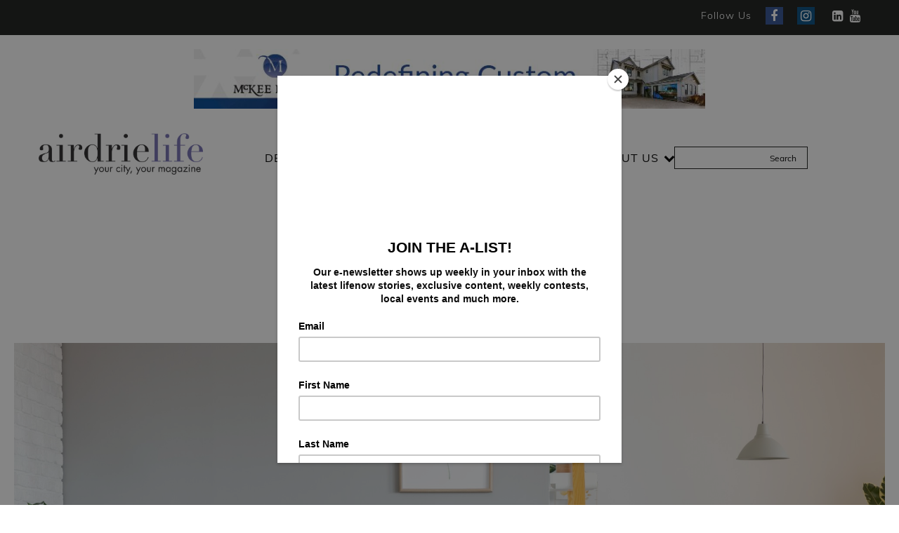

--- FILE ---
content_type: text/html; charset=UTF-8
request_url: https://airdrielife.com/homelife/yes-to-yellow/
body_size: 13958
content:
<!DOCTYPE html>
 <html lang="en-CA" class="no-js">
 <head>
    	<!-- Google tag (gtag.js) -->
    <script async src="https://www.googletagmanager.com/gtag/js?id=G-E307723JZ0"></script>
    <script>
        window.dataLayer = window.dataLayer || [];
        function gtag(){dataLayer.push(arguments);}
         gtag('js', new Date());

        gtag('config', 'G-E307723JZ0');
    </script>
     
	<meta charset="UTF-8">
	<meta http-equiv="X-UA-Compatible" content="IE=edge">
	<meta name="HandheldFriendly" content="true">
	<meta name="viewport" content="width=device-width, initial-scale=1">
	<link rel="apple-touch-icon" href="https://airdrielife.com/wp-content/themes/swbtheme/assets/dist/img/favicon/favicon.png" />
	<link rel="shortcut icon" href="https://airdrielife.com/wp-content/themes/swbtheme/assets/dist/img/favicon/favicon.png" />
	<link rel="icon" href="https://airdrielife.com/wp-content/themes/swbtheme/assets/dist/img/favicon/favicon.png" />
	<link rel='pingback' href='https://airdrielife.com/xmlrpc.php' />
	

	
	<meta name='robots' content='index, follow, max-image-preview:large, max-snippet:-1, max-video-preview:-1' />

	<!-- This site is optimized with the Yoast SEO plugin v26.6 - https://yoast.com/wordpress/plugins/seo/ -->
	<title>Yes to Yellow - airdrielife magazine</title>
	<link rel="canonical" href="https://airdrielife.com/homelife/yes-to-yellow/" />
	<meta property="og:locale" content="en_US" />
	<meta property="og:type" content="article" />
	<meta property="og:title" content="Yes to Yellow - airdrielife magazine" />
	<meta property="og:url" content="https://airdrielife.com/homelife/yes-to-yellow/" />
	<meta property="og:site_name" content="airdrielife magazine" />
	<meta property="article:publisher" content="https://www.facebook.com/airdrielife/" />
	<meta property="article:modified_time" content="2021-09-10T15:18:00+00:00" />
	<meta name="twitter:card" content="summary_large_image" />
	<meta name="twitter:site" content="@airdrielifemag" />
	<script type="application/ld+json" class="yoast-schema-graph">{"@context":"https://schema.org","@graph":[{"@type":"WebPage","@id":"https://airdrielife.com/homelife/yes-to-yellow/","url":"https://airdrielife.com/homelife/yes-to-yellow/","name":"Yes to Yellow - airdrielife magazine","isPartOf":{"@id":"https://airdrielife.com/#website"},"datePublished":"2021-09-02T21:47:51+00:00","dateModified":"2021-09-10T15:18:00+00:00","breadcrumb":{"@id":"https://airdrielife.com/homelife/yes-to-yellow/#breadcrumb"},"inLanguage":"en-CA","potentialAction":[{"@type":"ReadAction","target":["https://airdrielife.com/homelife/yes-to-yellow/"]}]},{"@type":"BreadcrumbList","@id":"https://airdrielife.com/homelife/yes-to-yellow/#breadcrumb","itemListElement":[{"@type":"ListItem","position":1,"name":"Home","item":"https://airdrielife.com/"},{"@type":"ListItem","position":2,"name":"Yes to Yellow"}]},{"@type":"WebSite","@id":"https://airdrielife.com/#website","url":"https://airdrielife.com/","name":"airdrielife magazine","description":"Your city, your magazine","potentialAction":[{"@type":"SearchAction","target":{"@type":"EntryPoint","urlTemplate":"https://airdrielife.com/?s={search_term_string}"},"query-input":{"@type":"PropertyValueSpecification","valueRequired":true,"valueName":"search_term_string"}}],"inLanguage":"en-CA"}]}</script>
	<!-- / Yoast SEO plugin. -->


<link rel="alternate" type="application/rss+xml" title="airdrielife magazine &raquo; Feed" href="https://airdrielife.com/feed/" />
<link rel="alternate" type="application/rss+xml" title="airdrielife magazine &raquo; Comments Feed" href="https://airdrielife.com/comments/feed/" />
<link rel="alternate" type="text/calendar" title="airdrielife magazine &raquo; iCal Feed" href="https://airdrielife.com/events/?ical=1" />
<link rel="alternate" title="oEmbed (JSON)" type="application/json+oembed" href="https://airdrielife.com/wp-json/oembed/1.0/embed?url=https%3A%2F%2Fairdrielife.com%2Fhomelife%2Fyes-to-yellow%2F" />
<link rel="alternate" title="oEmbed (XML)" type="text/xml+oembed" href="https://airdrielife.com/wp-json/oembed/1.0/embed?url=https%3A%2F%2Fairdrielife.com%2Fhomelife%2Fyes-to-yellow%2F&#038;format=xml" />
<style id='wp-img-auto-sizes-contain-inline-css' type='text/css'>
img:is([sizes=auto i],[sizes^="auto," i]){contain-intrinsic-size:3000px 1500px}
/*# sourceURL=wp-img-auto-sizes-contain-inline-css */
</style>
<link rel='stylesheet' id='tribe-events-pro-mini-calendar-block-styles-css' href='https://airdrielife.com/wp-content/plugins/events-calendar-pro/build/css/tribe-events-pro-mini-calendar-block.css?ver=7.7.11' type='text/css' media='all' />
<style id='wp-emoji-styles-inline-css' type='text/css'>

	img.wp-smiley, img.emoji {
		display: inline !important;
		border: none !important;
		box-shadow: none !important;
		height: 1em !important;
		width: 1em !important;
		margin: 0 0.07em !important;
		vertical-align: -0.1em !important;
		background: none !important;
		padding: 0 !important;
	}
/*# sourceURL=wp-emoji-styles-inline-css */
</style>
<link rel='stylesheet' id='wp-block-library-css' href='https://airdrielife.com/wp-includes/css/dist/block-library/style.min.css?ver=6.9' type='text/css' media='all' />
<style id='global-styles-inline-css' type='text/css'>
:root{--wp--preset--aspect-ratio--square: 1;--wp--preset--aspect-ratio--4-3: 4/3;--wp--preset--aspect-ratio--3-4: 3/4;--wp--preset--aspect-ratio--3-2: 3/2;--wp--preset--aspect-ratio--2-3: 2/3;--wp--preset--aspect-ratio--16-9: 16/9;--wp--preset--aspect-ratio--9-16: 9/16;--wp--preset--color--black: #000000;--wp--preset--color--cyan-bluish-gray: #abb8c3;--wp--preset--color--white: #ffffff;--wp--preset--color--pale-pink: #f78da7;--wp--preset--color--vivid-red: #cf2e2e;--wp--preset--color--luminous-vivid-orange: #ff6900;--wp--preset--color--luminous-vivid-amber: #fcb900;--wp--preset--color--light-green-cyan: #7bdcb5;--wp--preset--color--vivid-green-cyan: #00d084;--wp--preset--color--pale-cyan-blue: #8ed1fc;--wp--preset--color--vivid-cyan-blue: #0693e3;--wp--preset--color--vivid-purple: #9b51e0;--wp--preset--gradient--vivid-cyan-blue-to-vivid-purple: linear-gradient(135deg,rgb(6,147,227) 0%,rgb(155,81,224) 100%);--wp--preset--gradient--light-green-cyan-to-vivid-green-cyan: linear-gradient(135deg,rgb(122,220,180) 0%,rgb(0,208,130) 100%);--wp--preset--gradient--luminous-vivid-amber-to-luminous-vivid-orange: linear-gradient(135deg,rgb(252,185,0) 0%,rgb(255,105,0) 100%);--wp--preset--gradient--luminous-vivid-orange-to-vivid-red: linear-gradient(135deg,rgb(255,105,0) 0%,rgb(207,46,46) 100%);--wp--preset--gradient--very-light-gray-to-cyan-bluish-gray: linear-gradient(135deg,rgb(238,238,238) 0%,rgb(169,184,195) 100%);--wp--preset--gradient--cool-to-warm-spectrum: linear-gradient(135deg,rgb(74,234,220) 0%,rgb(151,120,209) 20%,rgb(207,42,186) 40%,rgb(238,44,130) 60%,rgb(251,105,98) 80%,rgb(254,248,76) 100%);--wp--preset--gradient--blush-light-purple: linear-gradient(135deg,rgb(255,206,236) 0%,rgb(152,150,240) 100%);--wp--preset--gradient--blush-bordeaux: linear-gradient(135deg,rgb(254,205,165) 0%,rgb(254,45,45) 50%,rgb(107,0,62) 100%);--wp--preset--gradient--luminous-dusk: linear-gradient(135deg,rgb(255,203,112) 0%,rgb(199,81,192) 50%,rgb(65,88,208) 100%);--wp--preset--gradient--pale-ocean: linear-gradient(135deg,rgb(255,245,203) 0%,rgb(182,227,212) 50%,rgb(51,167,181) 100%);--wp--preset--gradient--electric-grass: linear-gradient(135deg,rgb(202,248,128) 0%,rgb(113,206,126) 100%);--wp--preset--gradient--midnight: linear-gradient(135deg,rgb(2,3,129) 0%,rgb(40,116,252) 100%);--wp--preset--font-size--small: 13px;--wp--preset--font-size--medium: 20px;--wp--preset--font-size--large: 36px;--wp--preset--font-size--x-large: 42px;--wp--preset--spacing--20: 0.44rem;--wp--preset--spacing--30: 0.67rem;--wp--preset--spacing--40: 1rem;--wp--preset--spacing--50: 1.5rem;--wp--preset--spacing--60: 2.25rem;--wp--preset--spacing--70: 3.38rem;--wp--preset--spacing--80: 5.06rem;--wp--preset--shadow--natural: 6px 6px 9px rgba(0, 0, 0, 0.2);--wp--preset--shadow--deep: 12px 12px 50px rgba(0, 0, 0, 0.4);--wp--preset--shadow--sharp: 6px 6px 0px rgba(0, 0, 0, 0.2);--wp--preset--shadow--outlined: 6px 6px 0px -3px rgb(255, 255, 255), 6px 6px rgb(0, 0, 0);--wp--preset--shadow--crisp: 6px 6px 0px rgb(0, 0, 0);}:where(.is-layout-flex){gap: 0.5em;}:where(.is-layout-grid){gap: 0.5em;}body .is-layout-flex{display: flex;}.is-layout-flex{flex-wrap: wrap;align-items: center;}.is-layout-flex > :is(*, div){margin: 0;}body .is-layout-grid{display: grid;}.is-layout-grid > :is(*, div){margin: 0;}:where(.wp-block-columns.is-layout-flex){gap: 2em;}:where(.wp-block-columns.is-layout-grid){gap: 2em;}:where(.wp-block-post-template.is-layout-flex){gap: 1.25em;}:where(.wp-block-post-template.is-layout-grid){gap: 1.25em;}.has-black-color{color: var(--wp--preset--color--black) !important;}.has-cyan-bluish-gray-color{color: var(--wp--preset--color--cyan-bluish-gray) !important;}.has-white-color{color: var(--wp--preset--color--white) !important;}.has-pale-pink-color{color: var(--wp--preset--color--pale-pink) !important;}.has-vivid-red-color{color: var(--wp--preset--color--vivid-red) !important;}.has-luminous-vivid-orange-color{color: var(--wp--preset--color--luminous-vivid-orange) !important;}.has-luminous-vivid-amber-color{color: var(--wp--preset--color--luminous-vivid-amber) !important;}.has-light-green-cyan-color{color: var(--wp--preset--color--light-green-cyan) !important;}.has-vivid-green-cyan-color{color: var(--wp--preset--color--vivid-green-cyan) !important;}.has-pale-cyan-blue-color{color: var(--wp--preset--color--pale-cyan-blue) !important;}.has-vivid-cyan-blue-color{color: var(--wp--preset--color--vivid-cyan-blue) !important;}.has-vivid-purple-color{color: var(--wp--preset--color--vivid-purple) !important;}.has-black-background-color{background-color: var(--wp--preset--color--black) !important;}.has-cyan-bluish-gray-background-color{background-color: var(--wp--preset--color--cyan-bluish-gray) !important;}.has-white-background-color{background-color: var(--wp--preset--color--white) !important;}.has-pale-pink-background-color{background-color: var(--wp--preset--color--pale-pink) !important;}.has-vivid-red-background-color{background-color: var(--wp--preset--color--vivid-red) !important;}.has-luminous-vivid-orange-background-color{background-color: var(--wp--preset--color--luminous-vivid-orange) !important;}.has-luminous-vivid-amber-background-color{background-color: var(--wp--preset--color--luminous-vivid-amber) !important;}.has-light-green-cyan-background-color{background-color: var(--wp--preset--color--light-green-cyan) !important;}.has-vivid-green-cyan-background-color{background-color: var(--wp--preset--color--vivid-green-cyan) !important;}.has-pale-cyan-blue-background-color{background-color: var(--wp--preset--color--pale-cyan-blue) !important;}.has-vivid-cyan-blue-background-color{background-color: var(--wp--preset--color--vivid-cyan-blue) !important;}.has-vivid-purple-background-color{background-color: var(--wp--preset--color--vivid-purple) !important;}.has-black-border-color{border-color: var(--wp--preset--color--black) !important;}.has-cyan-bluish-gray-border-color{border-color: var(--wp--preset--color--cyan-bluish-gray) !important;}.has-white-border-color{border-color: var(--wp--preset--color--white) !important;}.has-pale-pink-border-color{border-color: var(--wp--preset--color--pale-pink) !important;}.has-vivid-red-border-color{border-color: var(--wp--preset--color--vivid-red) !important;}.has-luminous-vivid-orange-border-color{border-color: var(--wp--preset--color--luminous-vivid-orange) !important;}.has-luminous-vivid-amber-border-color{border-color: var(--wp--preset--color--luminous-vivid-amber) !important;}.has-light-green-cyan-border-color{border-color: var(--wp--preset--color--light-green-cyan) !important;}.has-vivid-green-cyan-border-color{border-color: var(--wp--preset--color--vivid-green-cyan) !important;}.has-pale-cyan-blue-border-color{border-color: var(--wp--preset--color--pale-cyan-blue) !important;}.has-vivid-cyan-blue-border-color{border-color: var(--wp--preset--color--vivid-cyan-blue) !important;}.has-vivid-purple-border-color{border-color: var(--wp--preset--color--vivid-purple) !important;}.has-vivid-cyan-blue-to-vivid-purple-gradient-background{background: var(--wp--preset--gradient--vivid-cyan-blue-to-vivid-purple) !important;}.has-light-green-cyan-to-vivid-green-cyan-gradient-background{background: var(--wp--preset--gradient--light-green-cyan-to-vivid-green-cyan) !important;}.has-luminous-vivid-amber-to-luminous-vivid-orange-gradient-background{background: var(--wp--preset--gradient--luminous-vivid-amber-to-luminous-vivid-orange) !important;}.has-luminous-vivid-orange-to-vivid-red-gradient-background{background: var(--wp--preset--gradient--luminous-vivid-orange-to-vivid-red) !important;}.has-very-light-gray-to-cyan-bluish-gray-gradient-background{background: var(--wp--preset--gradient--very-light-gray-to-cyan-bluish-gray) !important;}.has-cool-to-warm-spectrum-gradient-background{background: var(--wp--preset--gradient--cool-to-warm-spectrum) !important;}.has-blush-light-purple-gradient-background{background: var(--wp--preset--gradient--blush-light-purple) !important;}.has-blush-bordeaux-gradient-background{background: var(--wp--preset--gradient--blush-bordeaux) !important;}.has-luminous-dusk-gradient-background{background: var(--wp--preset--gradient--luminous-dusk) !important;}.has-pale-ocean-gradient-background{background: var(--wp--preset--gradient--pale-ocean) !important;}.has-electric-grass-gradient-background{background: var(--wp--preset--gradient--electric-grass) !important;}.has-midnight-gradient-background{background: var(--wp--preset--gradient--midnight) !important;}.has-small-font-size{font-size: var(--wp--preset--font-size--small) !important;}.has-medium-font-size{font-size: var(--wp--preset--font-size--medium) !important;}.has-large-font-size{font-size: var(--wp--preset--font-size--large) !important;}.has-x-large-font-size{font-size: var(--wp--preset--font-size--x-large) !important;}
/*# sourceURL=global-styles-inline-css */
</style>

<style id='classic-theme-styles-inline-css' type='text/css'>
/*! This file is auto-generated */
.wp-block-button__link{color:#fff;background-color:#32373c;border-radius:9999px;box-shadow:none;text-decoration:none;padding:calc(.667em + 2px) calc(1.333em + 2px);font-size:1.125em}.wp-block-file__button{background:#32373c;color:#fff;text-decoration:none}
/*# sourceURL=/wp-includes/css/classic-themes.min.css */
</style>
<link rel='stylesheet' id='wp-components-css' href='https://airdrielife.com/wp-includes/css/dist/components/style.min.css?ver=6.9' type='text/css' media='all' />
<link rel='stylesheet' id='wp-preferences-css' href='https://airdrielife.com/wp-includes/css/dist/preferences/style.min.css?ver=6.9' type='text/css' media='all' />
<link rel='stylesheet' id='wp-block-editor-css' href='https://airdrielife.com/wp-includes/css/dist/block-editor/style.min.css?ver=6.9' type='text/css' media='all' />
<link rel='stylesheet' id='popup-maker-block-library-style-css' href='https://airdrielife.com/wp-content/plugins/popup-maker/dist/packages/block-library-style.css?ver=dbea705cfafe089d65f1' type='text/css' media='all' />
<link rel='stylesheet' id='main-css' href='https://airdrielife.com/wp-content/themes/swbtheme/assets/dist/css/style.css?ver=1768422387' type='text/css' media='all' />
<link rel='stylesheet' id='popup-maker-site-css' href='https://airdrielife.com/wp-content/plugins/popup-maker/dist/assets/site.css?ver=1.21.5' type='text/css' media='all' />
<style id='popup-maker-site-inline-css' type='text/css'>
/* Popup Google Fonts */
@import url('//fonts.googleapis.com/css?family=Montserrat:100');

/* Popup Theme 20413: Framed Border */
.pum-theme-20413, .pum-theme-framed-border { background-color: rgba( 255, 255, 255, 0.50 ) } 
.pum-theme-20413 .pum-container, .pum-theme-framed-border .pum-container { padding: 18px; border-radius: 0px; border: 20px outset #dd3333; box-shadow: 1px 1px 3px 0px rgba( 2, 2, 2, 0.97 ) inset; background-color: rgba( 255, 251, 239, 1.00 ) } 
.pum-theme-20413 .pum-title, .pum-theme-framed-border .pum-title { color: #000000; text-align: left; text-shadow: 0px 0px 0px rgba( 2, 2, 2, 0.23 ); font-family: inherit; font-weight: 100; font-size: 32px; line-height: 36px } 
.pum-theme-20413 .pum-content, .pum-theme-framed-border .pum-content { color: #2d2d2d; font-family: inherit; font-weight: 100 } 
.pum-theme-20413 .pum-content + .pum-close, .pum-theme-framed-border .pum-content + .pum-close { position: absolute; height: 20px; width: 20px; left: auto; right: -20px; bottom: auto; top: -20px; padding: 0px; color: #ffffff; font-family: Tahoma; font-weight: 700; font-size: 16px; line-height: 18px; border: 1px none #ffffff; border-radius: 0px; box-shadow: 0px 0px 0px 0px rgba( 2, 2, 2, 0.23 ); text-shadow: 0px 0px 0px rgba( 0, 0, 0, 0.23 ); background-color: rgba( 0, 0, 0, 0.55 ) } 

/* Popup Theme 20414: Floating Bar - Soft Blue */
.pum-theme-20414, .pum-theme-floating-bar { background-color: rgba( 255, 255, 255, 0.00 ) } 
.pum-theme-20414 .pum-container, .pum-theme-floating-bar .pum-container { padding: 8px; border-radius: 0px; border: 1px none #000000; box-shadow: 1px 1px 3px 0px rgba( 2, 2, 2, 0.23 ); background-color: rgba( 238, 246, 252, 1.00 ) } 
.pum-theme-20414 .pum-title, .pum-theme-floating-bar .pum-title { color: #505050; text-align: left; text-shadow: 0px 0px 0px rgba( 2, 2, 2, 0.23 ); font-family: inherit; font-weight: 400; font-size: 32px; line-height: 36px } 
.pum-theme-20414 .pum-content, .pum-theme-floating-bar .pum-content { color: #505050; font-family: inherit; font-weight: 400 } 
.pum-theme-20414 .pum-content + .pum-close, .pum-theme-floating-bar .pum-content + .pum-close { position: absolute; height: 18px; width: 18px; left: auto; right: 5px; bottom: auto; top: 50%; padding: 0px; color: #505050; font-family: Sans-Serif; font-weight: 700; font-size: 15px; line-height: 18px; border: 1px solid #505050; border-radius: 15px; box-shadow: 0px 0px 0px 0px rgba( 2, 2, 2, 0.00 ); text-shadow: 0px 0px 0px rgba( 0, 0, 0, 0.00 ); background-color: rgba( 255, 255, 255, 0.00 ); transform: translate(0, -50%) } 

/* Popup Theme 20415: Content Only - For use with page builders or block editor */
.pum-theme-20415, .pum-theme-content-only { background-color: rgba( 0, 0, 0, 0.70 ) } 
.pum-theme-20415 .pum-container, .pum-theme-content-only .pum-container { padding: 0px; border-radius: 0px; border: 1px none #000000; box-shadow: 0px 0px 0px 0px rgba( 2, 2, 2, 0.00 ) } 
.pum-theme-20415 .pum-title, .pum-theme-content-only .pum-title { color: #000000; text-align: left; text-shadow: 0px 0px 0px rgba( 2, 2, 2, 0.23 ); font-family: inherit; font-weight: 400; font-size: 32px; line-height: 36px } 
.pum-theme-20415 .pum-content, .pum-theme-content-only .pum-content { color: #8c8c8c; font-family: inherit; font-weight: 400 } 
.pum-theme-20415 .pum-content + .pum-close, .pum-theme-content-only .pum-content + .pum-close { position: absolute; height: 18px; width: 18px; left: auto; right: 7px; bottom: auto; top: 7px; padding: 0px; color: #000000; font-family: inherit; font-weight: 700; font-size: 20px; line-height: 20px; border: 1px none #ffffff; border-radius: 15px; box-shadow: 0px 0px 0px 0px rgba( 2, 2, 2, 0.00 ); text-shadow: 0px 0px 0px rgba( 0, 0, 0, 0.00 ); background-color: rgba( 255, 255, 255, 0.00 ) } 

/* Popup Theme 20411: Hello Box */
.pum-theme-20411, .pum-theme-hello-box { background-color: rgba( 0, 0, 0, 0.75 ) } 
.pum-theme-20411 .pum-container, .pum-theme-hello-box .pum-container { padding: 30px; border-radius: 80px; border: 14px solid #81d742; box-shadow: 0px 0px 0px 0px rgba( 2, 2, 2, 0.00 ); background-color: rgba( 255, 255, 255, 1.00 ) } 
.pum-theme-20411 .pum-title, .pum-theme-hello-box .pum-title { color: #2d2d2d; text-align: left; text-shadow: 0px 0px 0px rgba( 2, 2, 2, 0.23 ); font-family: Montserrat; font-weight: 100; font-size: 32px; line-height: 36px } 
.pum-theme-20411 .pum-content, .pum-theme-hello-box .pum-content { color: #2d2d2d; font-family: inherit; font-weight: 100 } 
.pum-theme-20411 .pum-content + .pum-close, .pum-theme-hello-box .pum-content + .pum-close { position: absolute; height: auto; width: auto; left: auto; right: -30px; bottom: auto; top: -30px; padding: 0px; color: #2d2d2d; font-family: Times New Roman; font-weight: 100; font-size: 32px; line-height: 28px; border: 1px none #ffffff; border-radius: 28px; box-shadow: 0px 0px 0px 0px rgba( 2, 2, 2, 0.23 ); text-shadow: 0px 0px 0px rgba( 0, 0, 0, 0.23 ); background-color: rgba( 255, 255, 255, 1.00 ) } 

/* Popup Theme 20412: Cutting Edge */
.pum-theme-20412, .pum-theme-cutting-edge { background-color: rgba( 0, 0, 0, 0.50 ) } 
.pum-theme-20412 .pum-container, .pum-theme-cutting-edge .pum-container { padding: 18px; border-radius: 0px; border: 1px none #000000; box-shadow: 0px 10px 25px 0px rgba( 2, 2, 2, 0.50 ); background-color: rgba( 30, 115, 190, 1.00 ) } 
.pum-theme-20412 .pum-title, .pum-theme-cutting-edge .pum-title { color: #ffffff; text-align: left; text-shadow: 0px 0px 0px rgba( 2, 2, 2, 0.23 ); font-family: Sans-Serif; font-weight: 100; font-size: 26px; line-height: 28px } 
.pum-theme-20412 .pum-content, .pum-theme-cutting-edge .pum-content { color: #ffffff; font-family: inherit; font-weight: 100 } 
.pum-theme-20412 .pum-content + .pum-close, .pum-theme-cutting-edge .pum-content + .pum-close { position: absolute; height: 24px; width: 24px; left: auto; right: 0px; bottom: auto; top: 0px; padding: 0px; color: #1e73be; font-family: Times New Roman; font-weight: 100; font-size: 32px; line-height: 24px; border: 1px none #ffffff; border-radius: 0px; box-shadow: -1px 1px 1px 0px rgba( 2, 2, 2, 0.10 ); text-shadow: -1px 1px 1px rgba( 0, 0, 0, 0.10 ); background-color: rgba( 238, 238, 34, 1.00 ) } 

/* Popup Theme 20408: Default Theme */
.pum-theme-20408, .pum-theme-default-theme { background-color: rgba( 255, 255, 255, 1.00 ) } 
.pum-theme-20408 .pum-container, .pum-theme-default-theme .pum-container { padding: 18px; border-radius: 0px; border: 1px none #000000; box-shadow: 1px 1px 3px 0px rgba( 2, 2, 2, 0.23 ); background-color: rgba( 249, 249, 249, 1.00 ) } 
.pum-theme-20408 .pum-title, .pum-theme-default-theme .pum-title { color: #000000; text-align: left; text-shadow: 0px 0px 0px rgba( 2, 2, 2, 0.23 ); font-family: inherit; font-weight: 400; font-size: 32px; font-style: normal; line-height: 36px } 
.pum-theme-20408 .pum-content, .pum-theme-default-theme .pum-content { color: #8c8c8c; font-family: inherit; font-weight: 400; font-style: inherit } 
.pum-theme-20408 .pum-content + .pum-close, .pum-theme-default-theme .pum-content + .pum-close { position: absolute; height: auto; width: auto; left: auto; right: 0px; bottom: auto; top: 0px; padding: 8px; color: #ffffff; font-family: inherit; font-weight: 400; font-size: 12px; font-style: inherit; line-height: 36px; border: 1px none #ffffff; border-radius: 0px; box-shadow: 1px 1px 3px 0px rgba( 2, 2, 2, 0.23 ); text-shadow: 0px 0px 0px rgba( 0, 0, 0, 0.23 ); background-color: rgba( 0, 183, 205, 1.00 ) } 

/* Popup Theme 20409: Light Box */
.pum-theme-20409, .pum-theme-lightbox { background-color: rgba( 0, 0, 0, 0.60 ) } 
.pum-theme-20409 .pum-container, .pum-theme-lightbox .pum-container { padding: 18px; border-radius: 3px; border: 8px solid #000000; box-shadow: 0px 0px 30px 0px rgba( 2, 2, 2, 1.00 ); background-color: rgba( 255, 255, 255, 1.00 ) } 
.pum-theme-20409 .pum-title, .pum-theme-lightbox .pum-title { color: #000000; text-align: left; text-shadow: 0px 0px 0px rgba( 2, 2, 2, 0.23 ); font-family: inherit; font-weight: 100; font-size: 32px; line-height: 36px } 
.pum-theme-20409 .pum-content, .pum-theme-lightbox .pum-content { color: #000000; font-family: inherit; font-weight: 100 } 
.pum-theme-20409 .pum-content + .pum-close, .pum-theme-lightbox .pum-content + .pum-close { position: absolute; height: 26px; width: 26px; left: auto; right: -13px; bottom: auto; top: -13px; padding: 0px; color: #ffffff; font-family: Arial; font-weight: 100; font-size: 24px; line-height: 24px; border: 2px solid #ffffff; border-radius: 26px; box-shadow: 0px 0px 15px 1px rgba( 2, 2, 2, 0.75 ); text-shadow: 0px 0px 0px rgba( 0, 0, 0, 0.23 ); background-color: rgba( 0, 0, 0, 1.00 ) } 

/* Popup Theme 20410: Enterprise Blue */
.pum-theme-20410, .pum-theme-enterprise-blue { background-color: rgba( 0, 0, 0, 0.70 ) } 
.pum-theme-20410 .pum-container, .pum-theme-enterprise-blue .pum-container { padding: 28px; border-radius: 5px; border: 1px none #000000; box-shadow: 0px 10px 25px 4px rgba( 2, 2, 2, 0.50 ); background-color: rgba( 255, 255, 255, 1.00 ) } 
.pum-theme-20410 .pum-title, .pum-theme-enterprise-blue .pum-title { color: #315b7c; text-align: left; text-shadow: 0px 0px 0px rgba( 2, 2, 2, 0.23 ); font-family: inherit; font-weight: 100; font-size: 34px; line-height: 36px } 
.pum-theme-20410 .pum-content, .pum-theme-enterprise-blue .pum-content { color: #2d2d2d; font-family: inherit; font-weight: 100 } 
.pum-theme-20410 .pum-content + .pum-close, .pum-theme-enterprise-blue .pum-content + .pum-close { position: absolute; height: 28px; width: 28px; left: auto; right: 8px; bottom: auto; top: 8px; padding: 4px; color: #ffffff; font-family: Times New Roman; font-weight: 100; font-size: 20px; line-height: 20px; border: 1px none #ffffff; border-radius: 42px; box-shadow: 0px 0px 0px 0px rgba( 2, 2, 2, 0.23 ); text-shadow: 0px 0px 0px rgba( 0, 0, 0, 0.23 ); background-color: rgba( 49, 91, 124, 1.00 ) } 

#pum-20417 {z-index: 1999999999}
#pum-20416 {z-index: 1999999999}

/*# sourceURL=popup-maker-site-inline-css */
</style>
<script type="text/javascript" src="https://airdrielife.com/wp-includes/js/jquery/jquery.min.js?ver=3.7.1" id="jquery-core-js"></script>
<script type="text/javascript" src="https://airdrielife.com/wp-includes/js/jquery/jquery-migrate.min.js?ver=3.4.1" id="jquery-migrate-js"></script>
<link rel="https://api.w.org/" href="https://airdrielife.com/wp-json/" /><link rel="alternate" title="JSON" type="application/json" href="https://airdrielife.com/wp-json/wp/v2/homelife/12493" /><link rel="EditURI" type="application/rsd+xml" title="RSD" href="https://airdrielife.com/xmlrpc.php?rsd" />
<meta name="generator" content="WordPress 6.9" />
<link rel='shortlink' href='https://airdrielife.com/?p=12493' />
<meta name="et-api-version" content="v1"><meta name="et-api-origin" content="https://airdrielife.com"><link rel="https://theeventscalendar.com/" href="https://airdrielife.com/wp-json/tribe/tickets/v1/" /><meta name="tec-api-version" content="v1"><meta name="tec-api-origin" content="https://airdrielife.com"><link rel="alternate" href="https://airdrielife.com/wp-json/tribe/events/v1/" /><link rel="icon" href="https://airdrielife.com/wp-content/uploads/2024/08/cropped-a-only-32x32.png" sizes="32x32" />
<link rel="icon" href="https://airdrielife.com/wp-content/uploads/2024/08/cropped-a-only-192x192.png" sizes="192x192" />
<link rel="apple-touch-icon" href="https://airdrielife.com/wp-content/uploads/2024/08/cropped-a-only-180x180.png" />
<meta name="msapplication-TileImage" content="https://airdrielife.com/wp-content/uploads/2024/08/cropped-a-only-270x270.png" />
		<style type="text/css" id="wp-custom-css">
			#PopupSignupForm_0 {
	  position: relative;
    z-index: 99999999;
}

.al-mainart__content.al-single-wysiwyg li a {
	color: rgb(92, 65, 138);
	font-weight: 900;
}


.al-mainart__content.al-single-wysiwyg li a:hover {
	color: rgba(0, 0, 0, 0.75);
}

img.wysiwyg-image-contained {
	width: inital !imprtant;
}		</style>
			
	
</head>

	<body class="wp-singular homelife-template-default single single-homelife postid-12493 wp-theme-swbtheme tribe-no-js page-template-swbtheme tribe-theme-swbtheme" itemscope itemtype="http://schema.org/WebPage">
		<div class="swbwrapper"><!-- Website Wrapper -->
			<header class="siteheader" itemscope itemtype="http://schema.org/WPHeader">

				<div class="siteheader__social">
					<div class="socialmedia">
    
	<ul class="socialmedia__menu socialmedia__menu--header">
        <li class="socialmedia__menu--follow">Follow Us</li>
			<li class="socialmedia__menu--facebook"><a itemprop="sameAs" target="_blank" title="airdrielife magazine's Facebook" href="https://www.facebook.com/airdrielifemag/"></a></li>
	
	
			<li class="socialmedia__menu--instagram"><a itemprop="sameAs" target="_blank" title="airdrielife magazine's Instagram Account" href="https://www.instagram.com/airdrielifemag/"></a></li>
	
		
			<li class="socialmedia__menu--linkedin"><a itemprop="sameAs" target="_blank" title="airdrielife magazine's Linkedin Account" href="https://www.linkedin.com/company/72351208/admin/"></a></li>
	
	
			<li class="socialmedia__menu--youtube"><a itemprop="sameAs" target="_blank" title="airdrielife magazine's youtube Account" href="https://www.youtube.com/channel/UCQZQElrDRf1FQTPGKfn8aoQ"></a></li>
	
			
	</ul>
</div>

				</div>

				<div class="siteheader__leaderboard">
					
<div class="al-leaderboard">
    <a href="https://www.mckeehomes.com/" target="_blank">
        <picture>
            <source srcset="https://airdrielife.com/wp-content/uploads/2025/09/mckee-keader.jpg" media="(min-width: 768px)">
            <source srcset="https://airdrielife.com/wp-content/uploads/2025/09/mckee-square.jpg" media="(min-width: 320px)">
            <img src="https://airdrielife.com/wp-content/uploads/2025/09/mckee-keader.jpg" alt="">
        </picture>
    </a> 
</div>

         
    
    
				</div>
				
				<div class="siteheader__wrapper">

					<div class="siteheader__meta" itemscope itemtype="http://schema.org/LocalBusiness">
						<div class="mainlogo">

	<p itemprop="name">
		<span>airdrielife magazine</span>
		<a itemprop="url" class="siteheader__logo--link" href="https://airdrielife.com">
						<img itemprop="image" src="https://airdrielife.com/wp-content/uploads/2024/08/al-web-logo-2024.jpg" alt=""  />
					
		</a>
	</p>

		<p itemprop="description"><span>Your city, your magazine</span></p>
	
	</div>							<meta itemprop="email" content="sher&#114;y&#64;f&#114;&#111;&#103;&#109;ed&#105;ain&#99;&#46;&#99;&#97;">					</div>

					<nav class="siteheader__navigation swbmainnav" itemscope itemtype="http://schema.org/SiteNavigationElement">
						<input type="checkbox" class="swbmainnav__checkbox" id="navi-toggle">
						<label for="navi-toggle" class="swbmainnav__button">
							<span class="swbmainnav__icon">&nbsp;</span>
						</label>
						<div class="swbmainnav__container">
							<div class="mainlogo">

	<p itemprop="name">
		<span>airdrielife magazine</span>
		<a itemprop="url" class="siteheader__logo--link" href="https://airdrielife.com">
						<img itemprop="image" src="https://airdrielife.com/wp-content/uploads/2024/08/al-web-logo-2024.jpg" alt=""  />
					
		</a>
	</p>

		<p itemprop="description"><span>Your city, your magazine</span></p>
	
	</div>								<div class="menu-main-menu-container"><ul id = "menu-main-menu" class = "swbmainnav__wrap"><li id="menu-item-33" class="menu-item menu-item-type-custom menu-item-object-custom menu-item-has-children menu-item-33"><a><span>Departments</span></a>
<ul class="sub-menu">
	<li id="menu-item-34" class="menu-item menu-item-type-post_type menu-item-object-page menu-item-34"><a href="https://airdrielife.com/home/department-greatlife/"><span>greatlife</span></a></li>
	<li id="menu-item-35" class="menu-item menu-item-type-post_type menu-item-object-page menu-item-35"><a href="https://airdrielife.com/home/department-homelife/"><span>homelife</span></a></li>
	<li id="menu-item-36" class="menu-item menu-item-type-post_type menu-item-object-page menu-item-36"><a href="https://airdrielife.com/home/department-citylife/"><span>citylife</span></a></li>
	<li id="menu-item-37" class="menu-item menu-item-type-post_type menu-item-object-page menu-item-37"><a href="https://airdrielife.com/home/department-worklife/"><span>worklife</span></a></li>
	<li id="menu-item-38" class="menu-item menu-item-type-post_type menu-item-object-page menu-item-38"><a href="https://airdrielife.com/home/department-eat-play-stay/"><span>Eat Play Stay Airdrie</span></a></li>
</ul>
</li>
<li id="menu-item-40" class="menu-item menu-item-type-post_type menu-item-object-page menu-item-has-children menu-item-40"><a href="https://airdrielife.com/community/"><span>Community</span></a>
<ul class="sub-menu">
	<li id="menu-item-13164" class="menu-item menu-item-type-custom menu-item-object-custom menu-item-13164"><a href="https://airdrielife.com/community/events-in-airdrie-and-area/"><span>Events Calendar</span></a></li>
	<li id="menu-item-20345" class="menu-item menu-item-type-custom menu-item-object-custom menu-item-20345"><a href="https://airdrielife.com/greatlife/podlife/"><span>Podcast</span></a></li>
	<li id="menu-item-20368" class="menu-item menu-item-type-post_type menu-item-object-page menu-item-20368"><a href="https://airdrielife.com/amazing-airdrie-women/"><span>Amazing Airdrie Women</span></a></li>
	<li id="menu-item-20367" class="menu-item menu-item-type-post_type menu-item-object-page menu-item-20367"><a href="https://airdrielife.com/awesome-airdrie-kids/"><span>Awesome Airdrie Kids</span></a></li>
	<li id="menu-item-23725" class="menu-item menu-item-type-post_type menu-item-object-community menu-item-23725"><a href="https://airdrielife.com/community/airdrie-men-we-admire-2026/"><span>Airdrie Men We Admire 2026</span></a></li>
	<li id="menu-item-20673" class="menu-item menu-item-type-custom menu-item-object-custom menu-item-20673"><a href="https://airdrielife.com/community/2025-fitness-challenge/"><span>Fitness Challenge</span></a></li>
	<li id="menu-item-21189" class="menu-item menu-item-type-custom menu-item-object-custom menu-item-21189"><a href="https://airdrielife.com/community/avam/"><span>Virtual Art Market</span></a></li>
</ul>
</li>
<li id="menu-item-20347" class="menu-item menu-item-type-custom menu-item-object-custom menu-item-has-children menu-item-20347"><a><span>Read Now</span></a>
<ul class="sub-menu">
	<li id="menu-item-20346" class="menu-item menu-item-type-custom menu-item-object-custom menu-item-20346"><a href="https://airdrielife.com/lifenow/join-the-a-list/"><span>A-List</span></a></li>
	<li id="menu-item-39" class="menu-item menu-item-type-post_type menu-item-object-page menu-item-39"><a href="https://airdrielife.com/lifenow/"><span>LifeNow</span></a></li>
	<li id="menu-item-20348" class="menu-item menu-item-type-custom menu-item-object-custom menu-item-20348"><a href="https://airdrielife.com/current-issue/"><span>Current Issue</span></a></li>
	<li id="menu-item-20377" class="menu-item menu-item-type-post_type menu-item-object-page menu-item-20377"><a href="https://airdrielife.com/where-to-find-us/"><span>Where To Find Us</span></a></li>
	<li id="menu-item-20349" class="menu-item menu-item-type-custom menu-item-object-custom menu-item-20349"><a href="https://airdrielife.com/contact/back-issues/"><span>Back Issues</span></a></li>
</ul>
</li>
<li id="menu-item-41" class="menu-item menu-item-type-post_type menu-item-object-page menu-item-has-children menu-item-41"><a href="https://airdrielife.com/contact/"><span>About Us</span></a>
<ul class="sub-menu">
	<li id="menu-item-20350" class="menu-item menu-item-type-custom menu-item-object-custom menu-item-20350"><a href="https://airdrielife.com/advertise-with-us/"><span>Advertise</span></a></li>
	<li id="menu-item-20398" class="menu-item menu-item-type-post_type menu-item-object-page menu-item-20398"><a href="https://airdrielife.com/meet-us/"><span>Meet Us</span></a></li>
</ul>
</li>
<li class="swbmainnav__wrap--search"><form method="get" class="search-form" action="https://airdrielife.com/">
	<label for="s" class="search-label">Search for:</label>
	<input name="s" type="text" class="search-input">
	<input type="submit" class="search-submit" value="Search">
</form>
</li></ul></div>							<div class="mobile-background"></div>
						</div>
					</nav>
				</div>
				<div class="al-siteheader__backtop"></div>
			</header>    <main class="singlepost">
        
        <section class="single-homelife-meta">
            <div class="al-meta">
    <div class="al-meta__wrapper">
        <div class="al-meta__category">
            <h3>
                homelife            </h3>
        </div>
        <div class="al-meta__title">
            <h1>Yes to Yellow</h1>
        </div>
                <div class="al-meta__dateauth">
            
                        
            
            
                        <p class="al-single-meta-issue">Fall 2021</p>            
             

        </div>
                
        
        
        


    </div>
</div>        </section>

        <section class="single-homelife-featured">
               <div class="al-featured">

<!-- ---------------------------------------------------------------------------------------------- -->

<!--<div class="al-featured__wrapper">-->
<!--    <div class="al-featured__hero">-->
<!--        <picture>-->
<!--            <source srcset="https://airdrielife.com/wp-content/uploads/2021/09/Home-Decor-2.jpg" media="(min-width: 1025px)">-->
<!--            <source srcset="https://airdrielife.com/wp-content/uploads/2021/09/Home-Decor-2-1600x800.jpg" media="(min-width: 768px)">-->
<!--            <source srcset="https://airdrielife.com/wp-content/uploads/2021/09/Home-Decor-2-500x500.jpg" media="(min-width: 320px)">-->
<!--            <img src="https://airdrielife.com/wp-content/uploads/2021/09/Home-Decor-2.jpg" alt="">-->
<!--        </picture>-->
<!--    </div>-->
<!--</div>-->

 

<div class="al-featured__wrapper">
    <div class="al-featured__hero">
        <picture>
            <source srcset="https://airdrielife.com/wp-content/uploads/2021/09/Home-Decor-2.jpg" media="(min-width: 1025px)">
            <source srcset="https://airdrielife.com/wp-content/uploads/2021/09/Home-Decor-2-1600x800.jpg" media="(min-width: 768px)">
            <source srcset="https://airdrielife.com/wp-content/uploads/2021/09/Home-Decor-2-500x500.jpg" media="(min-width: 320px)">
            <img src="https://airdrielife.com/wp-content/uploads/2021/09/Home-Decor-2.jpg" alt="">
        </picture>
    </div>
</div>


<!-- ---------------------------------------------------------------------------------------------- -->
        

</div>

        </section>
        <div class="single-post-wrapper">
        <section class="single-homelife-main">
            <div class="al-mainart">
    <div class="al-mainart__wrapper">
        <div class="al-mainart__share">
            <div class="socialmedia share-buttons">
	<p>Share</p>
	<ul class="socialmedia__menu socialmedia__menu--single">
		<li class="socialmedia__menu--twitter"><a title="Share on Twitter" href="http://twitter.com/intent/tweet?status=Yes to Yellow https://airdrielife.com/homelife/yes-to-yellow/" onclick="javascript:window.open(this.href,'', 'menubar=no,toolbar=no,resizable=yes,scrollbars=yes,height=600,width=600');return false;"></a></li>
		<li class="socialmedia__menu--googleplus"><a title="Share on Google+" href="https://plus.google.com/share?url=https://airdrielife.com/homelife/yes-to-yellow/" onclick="javascript:window.open(this.href,'', 'menubar=no,toolbar=no,resizable=yes,scrollbars=yes,height=600,width=600');return false;" ></a></li>
		<li class="socialmedia__menu--facebook"><a title="Share on facebook" href="http://www.facebook.com/share.php?u=https://airdrielife.com/homelife/yes-to-yellow/&title=Yes to Yellow" onclick="javascript:window.open(this.href,'', 'menubar=no,toolbar=no,resizable=yes,scrollbars=yes,height=600,width=600');return false;"></a></li>
		<li class="socialmedia__menu--linkedin"><a title="Share on linkedin" href="http://www.linkedin.com/shareArticle?mini=true&url=https://airdrielife.com/homelife/yes-to-yellow/&title=Yes to Yellow" onclick="javascript:window.open(this.href,'', 'menubar=no,toolbar=no,resizable=yes,scrollbars=yes,height=600,width=600');return false;"></a></li>
	</ul>
</div>        </div>
        <div class="al-mainart__content al-single-wysiwyg">
            <p>In the design and decor world, yellow is generally seen as an ever-popular, gender-neutral nursery choice.</p>
<p>However, in nature, the sun, lemons, bees and sunflowers are all symbols of beautiful seasons. It’s a cheerful colour; fun and exciting, which may be why harvest yellows are a strong trend in fashion and home decor right now.</p>
<p>Colour psychology suggests that the colour yellow is an extrovert’s colour and it’s not surprising that the bold colour would be a polarizing choice.</p>
<p class="p1" style="text-align: center;"><b>Continue reading by clicking the image below</b></p>
<p><a href="https://cloud.3dissue.net/25261/25280/25498/60626/index.html?bookmarks=53"><img fetchpriority="high" decoding="async" class=" wp-image-12472 aligncenter" src="https://airdrielife.com/wp-content/uploads/2021/09/AL_fall2021_cover-1-230x300.jpg" alt="" width="500" height="652" srcset="https://airdrielife.com/wp-content/uploads/2021/09/AL_fall2021_cover-1-230x300.jpg 230w, https://airdrielife.com/wp-content/uploads/2021/09/AL_fall2021_cover-1-786x1024.jpg 786w, https://airdrielife.com/wp-content/uploads/2021/09/AL_fall2021_cover-1-768x1001.jpg 768w, https://airdrielife.com/wp-content/uploads/2021/09/AL_fall2021_cover-1-1179x1536.jpg 1179w, https://airdrielife.com/wp-content/uploads/2021/09/AL_fall2021_cover-1-1000x1303.jpg 1000w, https://airdrielife.com/wp-content/uploads/2021/09/AL_fall2021_cover-1-500x652.jpg 500w, https://airdrielife.com/wp-content/uploads/2021/09/AL_fall2021_cover-1.jpg 1500w" sizes="(max-width: 500px) 100vw, 500px" /></a></p>
                    </div>
        <aside class="al-mainart__sidebar">
            
 <div class="sidebar-bank-ad">
    <a href="https://www.airdrie.ca/index.cfm?serviceID=2485" target="_blank">
        <picture>
            <source srcset="https://airdrielife.com/wp-content/uploads/2024/08/Dog-tourism-digital-ads-23-airdrie-life-300x600-1.jpg" media="(min-width: 768px)">
            <source srcset="https://airdrielife.com/wp-content/uploads/2024/08/Dog-tourism-digital-ads-23-airdrie-life-300x600-1.jpg" media="(min-width: 320px)">
            <img src="https://airdrielife.com/wp-content/uploads/2024/08/Dog-tourism-digital-ads-23-airdrie-life-300x600-1.jpg" alt="">
        </picture>
    </a> 
</div>

         
    
    

 <div class="sidebar-bank-ad">
    <a href="https://albertamagazines.com/" target="_blank">
        <picture>
            <source srcset="https://airdrielife.com/wp-content/uploads/2023/06/GOLD-SMALL.jpg" media="(min-width: 768px)">
            <source srcset="https://airdrielife.com/wp-content/uploads/2023/06/GOLD-SMALL.jpg" media="(min-width: 320px)">
            <img src="https://airdrielife.com/wp-content/uploads/2023/06/GOLD-SMALL.jpg" alt="">
        </picture>
    </a> 
</div>

         
    
     <div class="sidebar-bank-ad">
    <a href="https://albertamagazines.com/member-directory/" target="_blank">
        <picture>
            <source srcset="https://airdrielife.com/wp-content/uploads/2025/03/ampa-300-final.jpg" media="(min-width: 768px)">
            <source srcset="https://airdrielife.com/wp-content/uploads/2025/03/ampa-300-final.jpg" media="(min-width: 320px)">
            <img src="https://airdrielife.com/wp-content/uploads/2025/03/ampa-300-final.jpg" alt="">
        </picture>
    </a> 
</div>

         
    
    
        </aside>
    </div>
</div>
        </section>


        



        



        

        
                </div>
        <section class="al-related">
    <div class="al-related__wrapper">
    <div class="al-related__header">
                <h3 class="mft-sub-title">Related homelife Articles</h3>
            </div>	
        <div class="al-related__articles">
                            <div class="al-related__article">
                    <div class="al-related__article--image">
                        <a itemprop="url" href="https://airdrielife.com/homelife/making-a-point/" title="Making a Point">
                            <picture>
                                <source srcset="https://airdrielife.com/wp-content/uploads/2018/05/1-hero-developer-vesta-500x500.jpg" media="(min-width: 768px)">
                                <source srcset="https://airdrielife.com/wp-content/uploads/2018/05/1-hero-developer-vesta-500x500.jpg" media="(min-width: 320px)">
                                <img src="https://airdrielife.com/wp-content/uploads/2018/05/1-hero-developer-vesta-500x500.jpg" alt="" >
                            </picture>
                        </a>	
                    </div>


                    <div class="al-related__article--content">
                        <div class="al-related__article--header">
                            <h2><a itemprop="url" href="https://airdrielife.com/homelife/making-a-point/" title="Making a Point"><span itemprop="headline">Making a Point</span></a></h2>
                        </div>
                        <div class="al-related__article--excerpt">
                            <p>Vesta Properties, a company based in Langley, B.C., has built new homes in Airdrie since 2000 and to this point it’s the only market in the province for the homebuilder.</p>
                        </div>
                        <div class="al-related__article--button">
                            <a href="https://airdrielife.com/homelife/making-a-point/">Read More<i></i></a>
                        </div>
                    </div>
                </div>
                            <div class="al-related__article">
                    <div class="al-related__article--image">
                        <a itemprop="url" href="https://airdrielife.com/homelife/holiday-decor/" title="Holiday Decor">
                            <picture>
                                <source srcset="https://airdrielife.com/wp-content/uploads/2024/12/christmas-tree-500x500.jpg" media="(min-width: 768px)">
                                <source srcset="https://airdrielife.com/wp-content/uploads/2024/12/christmas-tree-500x500.jpg" media="(min-width: 320px)">
                                <img src="https://airdrielife.com/wp-content/uploads/2024/12/christmas-tree-500x500.jpg" alt="" >
                            </picture>
                        </a>	
                    </div>


                    <div class="al-related__article--content">
                        <div class="al-related__article--header">
                            <h2><a itemprop="url" href="https://airdrielife.com/homelife/holiday-decor/" title="Holiday Decor"><span itemprop="headline">Holiday Decor</span></a></h2>
                        </div>
                        <div class="al-related__article--excerpt">
                            <p>There’s nothing quite like bringing a fresh Christmas tree into your home, filling it with the scent of pine and holiday spirit. But, to keep it looking beautiful throughout the season, a little extra care is needed.</p>
                        </div>
                        <div class="al-related__article--button">
                            <a href="https://airdrielife.com/homelife/holiday-decor/">Read More<i></i></a>
                        </div>
                    </div>
                </div>
                            <div class="al-related__article">
                    <div class="al-related__article--image">
                        <a itemprop="url" href="https://airdrielife.com/homelife/homelife-the-best-of-2023/" title="Builders | The Best of 2023">
                            <picture>
                                <source srcset="https://airdrielife.com/wp-content/uploads/2023/11/harder-main-1-1-500x500.jpg" media="(min-width: 768px)">
                                <source srcset="https://airdrielife.com/wp-content/uploads/2023/11/harder-main-1-1-500x500.jpg" media="(min-width: 320px)">
                                <img src="https://airdrielife.com/wp-content/uploads/2023/11/harder-main-1-1-500x500.jpg" alt="" >
                            </picture>
                        </a>	
                    </div>


                    <div class="al-related__article--content">
                        <div class="al-related__article--header">
                            <h2><a itemprop="url" href="https://airdrielife.com/homelife/homelife-the-best-of-2023/" title="Builders | The Best of 2023"><span itemprop="headline">Builders | The Best of 2023</span></a></h2>
                        </div>
                        <div class="al-related__article--excerpt">
                            <p>Builders in Airdrie are doing a fabulous job of creating homes we all want to live in. Here are some great examples of how space is used, creatively captured and lifestyle-inspired.</p>
                        </div>
                        <div class="al-related__article--button">
                            <a href="https://airdrielife.com/homelife/homelife-the-best-of-2023/">Read More<i></i></a>
                        </div>
                    </div>
                </div>
                    </div>
    </div>
</section>

    </main>
	<footer class="mainfooter">

		<div class="mainfooter__wrapper flex-containers">
			<div class="mainfooter__mailchimp">
				<h3>Join the a-list!</h3>
								<p>The a-list is airdrielife’s weekly newsletter letting you know what’s happening around town. You get exclusive offers, retail discounts and contests.</p>
				<a target="_blank" href="https://airdrielife.com/lifenow/join-the-a-list/">Join Now<i></i></a>
							</div>
			<div class="mainfooter__menu">
								<div class="mainfooter__logo">
					<a href="https://airdrielife.com">
						<img src="https://airdrielife.com/wp-content/uploads/2024/08/footer-2024.png" alt="" >				
					</a>
				</div>
								<div class="mainfooter__navigation">
					<div class="menu-footer-nav-container"><ul id = "menu-footer-nav" class = "mainfooter__nav"><li id="menu-item-157" class="menu-item menu-item-type-custom menu-item-object-custom menu-item-has-children menu-item-157"><a><span>Departments</span></a>
<ul class="sub-menu">
	<li id="menu-item-158" class="menu-item menu-item-type-post_type menu-item-object-page menu-item-158"><a href="https://airdrielife.com/home/department-greatlife/"><span>greatlife</span></a></li>
	<li id="menu-item-159" class="menu-item menu-item-type-post_type menu-item-object-page menu-item-159"><a href="https://airdrielife.com/home/department-homelife/"><span>homelife</span></a></li>
	<li id="menu-item-160" class="menu-item menu-item-type-post_type menu-item-object-page menu-item-160"><a href="https://airdrielife.com/home/department-worklife/"><span>worklife</span></a></li>
	<li id="menu-item-161" class="menu-item menu-item-type-post_type menu-item-object-page menu-item-161"><a href="https://airdrielife.com/home/department-citylife/"><span>citylife</span></a></li>
</ul>
</li>
<li id="menu-item-162" class="menu-item menu-item-type-post_type menu-item-object-page menu-item-162"><a href="https://airdrielife.com/community/"><span>Community</span></a></li>
<li id="menu-item-163" class="menu-item menu-item-type-post_type menu-item-object-page menu-item-163"><a href="https://airdrielife.com/lifenow/"><span>lifenow</span></a></li>
<li id="menu-item-164" class="menu-item menu-item-type-post_type menu-item-object-page menu-item-164"><a href="https://airdrielife.com/contact/"><span>About Us</span></a></li>
</ul></div>				</div>
			</div>
			
			<div class="mainfooter__copy">
				<p>
					<span><a href="https://airdrielife.com/privacy-policy/">Privacy Policy</a></span>
					<span> | </span>
					<span><a href="https://airdrielife.com/disclaimer/">Disclaimer</a></span>
				</p>
				<p>Copyright &copy; 2026 airdrielife magazine. Made in Airdrie. <span>Designed and developed by <a title="Switchback Creative Inc." target="_blank" href="http://switchbackcreative.ca">Switchback Creative Inc.</a></span></p>
			</div>
		</div>
	</footer>

	<script type="speculationrules">
{"prefetch":[{"source":"document","where":{"and":[{"href_matches":"/*"},{"not":{"href_matches":["/wp-*.php","/wp-admin/*","/wp-content/uploads/*","/wp-content/*","/wp-content/plugins/*","/wp-content/themes/swbtheme/*","/*\\?(.+)"]}},{"not":{"selector_matches":"a[rel~=\"nofollow\"]"}},{"not":{"selector_matches":".no-prefetch, .no-prefetch a"}}]},"eagerness":"conservative"}]}
</script>
		<script>
		( function ( body ) {
			'use strict';
			body.className = body.className.replace( /\btribe-no-js\b/, 'tribe-js' );
		} )( document.body );
		</script>
		<div 
	id="pum-20417" 
	role="dialog" 
	aria-modal="false"
	class="pum pum-overlay pum-theme-20408 pum-theme-default-theme popmake-overlay click_open" 
	data-popmake="{&quot;id&quot;:20417,&quot;slug&quot;:&quot;mailchimp&quot;,&quot;theme_id&quot;:20408,&quot;cookies&quot;:[],&quot;triggers&quot;:[{&quot;type&quot;:&quot;click_open&quot;,&quot;settings&quot;:{&quot;extra_selectors&quot;:&quot;&quot;,&quot;cookie_name&quot;:null}}],&quot;mobile_disabled&quot;:null,&quot;tablet_disabled&quot;:null,&quot;meta&quot;:{&quot;display&quot;:{&quot;stackable&quot;:false,&quot;overlay_disabled&quot;:false,&quot;scrollable_content&quot;:false,&quot;disable_reposition&quot;:false,&quot;size&quot;:&quot;medium&quot;,&quot;responsive_min_width&quot;:&quot;0%&quot;,&quot;responsive_min_width_unit&quot;:false,&quot;responsive_max_width&quot;:&quot;100%&quot;,&quot;responsive_max_width_unit&quot;:false,&quot;custom_width&quot;:&quot;640px&quot;,&quot;custom_width_unit&quot;:false,&quot;custom_height&quot;:&quot;380px&quot;,&quot;custom_height_unit&quot;:false,&quot;custom_height_auto&quot;:false,&quot;location&quot;:&quot;center&quot;,&quot;position_from_trigger&quot;:false,&quot;position_top&quot;:&quot;100&quot;,&quot;position_left&quot;:&quot;0&quot;,&quot;position_bottom&quot;:&quot;0&quot;,&quot;position_right&quot;:&quot;0&quot;,&quot;position_fixed&quot;:false,&quot;animation_type&quot;:&quot;fade&quot;,&quot;animation_speed&quot;:&quot;350&quot;,&quot;animation_origin&quot;:&quot;center top&quot;,&quot;overlay_zindex&quot;:false,&quot;zindex&quot;:&quot;1999999999&quot;},&quot;close&quot;:{&quot;text&quot;:&quot;&quot;,&quot;button_delay&quot;:&quot;0&quot;,&quot;overlay_click&quot;:false,&quot;esc_press&quot;:false,&quot;f4_press&quot;:false},&quot;click_open&quot;:[]}}">

	<div id="popmake-20417" class="pum-container popmake theme-20408 pum-responsive pum-responsive-medium responsive size-medium">

				
				
		
				<div class="pum-content popmake-content" tabindex="0">
			<p><script id="mcjs">!function(c,h,i,m,p){m=c.createElement(h),p=c.getElementsByTagName(h)[0],m.async=1,m.src=i,p.parentNode.insertBefore(m,p)}(document,"script","https://chimpstatic.com/mcjs-connected/js/users/95d04df88486944eb834b0907/0944a1e3ade9b3e8a69bfc695.js");</script></p>
		</div>

				
							<button type="button" class="pum-close popmake-close" aria-label="Close">
			CLOSE			</button>
		
	</div>

</div>
<script> /* <![CDATA[ */var tribe_l10n_datatables = {"aria":{"sort_ascending":": activate to sort column ascending","sort_descending":": activate to sort column descending"},"length_menu":"Show _MENU_ entries","empty_table":"No data available in table","info":"Showing _START_ to _END_ of _TOTAL_ entries","info_empty":"Showing 0 to 0 of 0 entries","info_filtered":"(filtered from _MAX_ total entries)","zero_records":"No matching records found","search":"Search:","all_selected_text":"All items on this page were selected. ","select_all_link":"Select all pages","clear_selection":"Clear Selection.","pagination":{"all":"All","next":"Next","previous":"Previous"},"select":{"rows":{"0":"","_":": Selected %d rows","1":": Selected 1 row"}},"datepicker":{"dayNames":["Sunday","Monday","Tuesday","Wednesday","Thursday","Friday","Saturday"],"dayNamesShort":["Sun","Mon","Tue","Wed","Thu","Fri","Sat"],"dayNamesMin":["S","M","T","W","T","F","S"],"monthNames":["January","February","March","April","May","June","July","August","September","October","November","December"],"monthNamesShort":["January","February","March","April","May","June","July","August","September","October","November","December"],"monthNamesMin":["Jan","Feb","Mar","Apr","May","Jun","Jul","Aug","Sep","Oct","Nov","Dec"],"nextText":"Next","prevText":"Prev","currentText":"Today","closeText":"Done","today":"Today","clear":"Clear"},"registration_prompt":"There is unsaved attendee information. Are you sure you want to continue?"};/* ]]> */ </script><script type="text/javascript" src="https://airdrielife.com/wp-content/plugins/event-tickets/common/build/js/user-agent.js?ver=da75d0bdea6dde3898df" id="tec-user-agent-js"></script>
<script type="text/javascript" src="https://airdrielife.com/wp-content/themes/swbtheme/assets/dist/js/myscripts.js?ver=1768422387" id="themejs-js"></script>
<script type="text/javascript" src="https://airdrielife.com/wp-includes/js/jquery/ui/core.min.js?ver=1.13.3" id="jquery-ui-core-js"></script>
<script type="text/javascript" id="popup-maker-site-js-extra">
/* <![CDATA[ */
var pum_vars = {"version":"1.21.5","pm_dir_url":"https://airdrielife.com/wp-content/plugins/popup-maker/","ajaxurl":"https://airdrielife.com/wp-admin/admin-ajax.php","restapi":"https://airdrielife.com/wp-json/pum/v1","rest_nonce":null,"default_theme":"20408","debug_mode":"","disable_tracking":"","home_url":"/","message_position":"top","core_sub_forms_enabled":"1","popups":[],"cookie_domain":"","analytics_enabled":"1","analytics_route":"analytics","analytics_api":"https://airdrielife.com/wp-json/pum/v1"};
var pum_sub_vars = {"ajaxurl":"https://airdrielife.com/wp-admin/admin-ajax.php","message_position":"top"};
var pum_popups = {"pum-20417":{"triggers":[],"cookies":[],"disable_on_mobile":false,"disable_on_tablet":false,"atc_promotion":null,"explain":null,"type_section":null,"theme_id":"20408","size":"medium","responsive_min_width":"0%","responsive_max_width":"100%","custom_width":"640px","custom_height_auto":false,"custom_height":"380px","scrollable_content":false,"animation_type":"fade","animation_speed":"350","animation_origin":"center top","open_sound":"none","custom_sound":"","location":"center","position_top":"100","position_bottom":"0","position_left":"0","position_right":"0","position_from_trigger":false,"position_fixed":false,"overlay_disabled":false,"stackable":false,"disable_reposition":false,"zindex":"1999999999","close_button_delay":"0","fi_promotion":null,"close_on_form_submission":false,"close_on_form_submission_delay":"0","close_on_overlay_click":false,"close_on_esc_press":false,"close_on_f4_press":false,"disable_form_reopen":false,"disable_accessibility":false,"theme_slug":"default-theme","id":20417,"slug":"mailchimp"}};
//# sourceURL=popup-maker-site-js-extra
/* ]]> */
</script>
<script type="text/javascript" src="https://airdrielife.com/wp-content/plugins/popup-maker/dist/assets/site.js?defer&amp;ver=1.21.5" id="popup-maker-site-js"></script>
<script id="wp-emoji-settings" type="application/json">
{"baseUrl":"https://s.w.org/images/core/emoji/17.0.2/72x72/","ext":".png","svgUrl":"https://s.w.org/images/core/emoji/17.0.2/svg/","svgExt":".svg","source":{"concatemoji":"https://airdrielife.com/wp-includes/js/wp-emoji-release.min.js?ver=6.9"}}
</script>
<script type="module">
/* <![CDATA[ */
/*! This file is auto-generated */
const a=JSON.parse(document.getElementById("wp-emoji-settings").textContent),o=(window._wpemojiSettings=a,"wpEmojiSettingsSupports"),s=["flag","emoji"];function i(e){try{var t={supportTests:e,timestamp:(new Date).valueOf()};sessionStorage.setItem(o,JSON.stringify(t))}catch(e){}}function c(e,t,n){e.clearRect(0,0,e.canvas.width,e.canvas.height),e.fillText(t,0,0);t=new Uint32Array(e.getImageData(0,0,e.canvas.width,e.canvas.height).data);e.clearRect(0,0,e.canvas.width,e.canvas.height),e.fillText(n,0,0);const a=new Uint32Array(e.getImageData(0,0,e.canvas.width,e.canvas.height).data);return t.every((e,t)=>e===a[t])}function p(e,t){e.clearRect(0,0,e.canvas.width,e.canvas.height),e.fillText(t,0,0);var n=e.getImageData(16,16,1,1);for(let e=0;e<n.data.length;e++)if(0!==n.data[e])return!1;return!0}function u(e,t,n,a){switch(t){case"flag":return n(e,"\ud83c\udff3\ufe0f\u200d\u26a7\ufe0f","\ud83c\udff3\ufe0f\u200b\u26a7\ufe0f")?!1:!n(e,"\ud83c\udde8\ud83c\uddf6","\ud83c\udde8\u200b\ud83c\uddf6")&&!n(e,"\ud83c\udff4\udb40\udc67\udb40\udc62\udb40\udc65\udb40\udc6e\udb40\udc67\udb40\udc7f","\ud83c\udff4\u200b\udb40\udc67\u200b\udb40\udc62\u200b\udb40\udc65\u200b\udb40\udc6e\u200b\udb40\udc67\u200b\udb40\udc7f");case"emoji":return!a(e,"\ud83e\u1fac8")}return!1}function f(e,t,n,a){let r;const o=(r="undefined"!=typeof WorkerGlobalScope&&self instanceof WorkerGlobalScope?new OffscreenCanvas(300,150):document.createElement("canvas")).getContext("2d",{willReadFrequently:!0}),s=(o.textBaseline="top",o.font="600 32px Arial",{});return e.forEach(e=>{s[e]=t(o,e,n,a)}),s}function r(e){var t=document.createElement("script");t.src=e,t.defer=!0,document.head.appendChild(t)}a.supports={everything:!0,everythingExceptFlag:!0},new Promise(t=>{let n=function(){try{var e=JSON.parse(sessionStorage.getItem(o));if("object"==typeof e&&"number"==typeof e.timestamp&&(new Date).valueOf()<e.timestamp+604800&&"object"==typeof e.supportTests)return e.supportTests}catch(e){}return null}();if(!n){if("undefined"!=typeof Worker&&"undefined"!=typeof OffscreenCanvas&&"undefined"!=typeof URL&&URL.createObjectURL&&"undefined"!=typeof Blob)try{var e="postMessage("+f.toString()+"("+[JSON.stringify(s),u.toString(),c.toString(),p.toString()].join(",")+"));",a=new Blob([e],{type:"text/javascript"});const r=new Worker(URL.createObjectURL(a),{name:"wpTestEmojiSupports"});return void(r.onmessage=e=>{i(n=e.data),r.terminate(),t(n)})}catch(e){}i(n=f(s,u,c,p))}t(n)}).then(e=>{for(const n in e)a.supports[n]=e[n],a.supports.everything=a.supports.everything&&a.supports[n],"flag"!==n&&(a.supports.everythingExceptFlag=a.supports.everythingExceptFlag&&a.supports[n]);var t;a.supports.everythingExceptFlag=a.supports.everythingExceptFlag&&!a.supports.flag,a.supports.everything||((t=a.source||{}).concatemoji?r(t.concatemoji):t.wpemoji&&t.twemoji&&(r(t.twemoji),r(t.wpemoji)))});
//# sourceURL=https://airdrielife.com/wp-includes/js/wp-emoji-loader.min.js
/* ]]> */
</script>
		</div><!-- Website Wrapper -->
		<script async defer src="//assets.pinterest.com/js/pinit.js"></script>
		<script type="text/javascript"> _linkedin_partner_id = "5686532"; window._linkedin_data_partner_ids = window._linkedin_data_partner_ids || []; window._linkedin_data_partner_ids.push(_linkedin_partner_id); </script><script type="text/javascript"> (function(l) { if (!l){window.lintrk = function(a,b){window.lintrk.q.push([a,b])}; window.lintrk.q=[]} var s = document.getElementsByTagName("script")[0]; var b = document.createElement("script"); b.type = "text/javascript";b.async = true; b.src = "https://snap.licdn.com/li.lms-analytics/insight.min.js"; s.parentNode.insertBefore(b, s);})(window.lintrk); </script> <noscript> <img height="1" width="1" style="display:none;" alt="" src="https://px.ads.linkedin.com/collect/?pid=5686532&fmt=gif" /> </noscript>
	</body>
</html>
        

--- FILE ---
content_type: text/css
request_url: https://airdrielife.com/wp-content/themes/swbtheme/assets/dist/css/style.css?ver=1768422387
body_size: 27626
content:
@charset "UTF-8";.lg-outer *,.slick-slider{-webkit-box-sizing:border-box}.slick-list,.slick-slider,.slick-track{position:relative;display:block}#lg-zoom-out,.slick-slide.dragging img{pointer-events:none}.lg-sub-html,.lg-toolbar{background-color:rgba(0,0,0,.45)}.lg-outer .lg-has-video .lg-video-object,.slick-loading .slick-slide,.slick-loading .slick-track{visibility:hidden}.lg-icon,button,select{text-transform:none}.checkoutview table,.woo-account__content .woocommerce .woocommerce-MyAccount-content table,table{border-collapse:collapse}.al-featured-articles__content,.postarticle__wrapper,.postnav,.swb404__wrapper,.swbwrapper{-webkit-box-direction:normal}.slick-arrow,.slick-list:focus,.woocommerce div.product .container .summary table.variations tr td.value select:focus,a:active,a:hover,button,input,textarea{outline:0}.slick-slider{box-sizing:border-box;-webkit-touch-callout:none;-webkit-user-select:none;-moz-user-select:none;-ms-user-select:none;user-select:none;-ms-touch-action:pan-y;touch-action:pan-y;-webkit-tap-highlight-color:transparent}.slick-list{overflow:hidden;margin:0;padding:0}.slick-list.dragging{cursor:pointer;cursor:hand}.slick-slider .slick-list,.slick-slider .slick-track{-webkit-transform:translate3d(0,0,0);-ms-transform:translate3d(0,0,0);transform:translate3d(0,0,0)}.slick-track{left:0;top:0;margin-left:auto;margin-right:auto}.slick-track:after,.slick-track:before{content:"";display:table}.slick-track:after{clear:both}.slick-slide{float:left;height:100%;min-height:1px;display:none}.alignright,[dir=rtl] .slick-slide{float:right}.slick-slide img{display:block}.slick-slide.slick-loading img{display:none}.slick-initialized .slick-slide{display:block}.slick-vertical .slick-slide{display:block;height:auto;border:1px solid transparent}.slick-arrow.slick-hidden{display:none}@font-face{font-family:lg;src:url(../fonts/vender/lightgallery/lg.eot?n1z373);src:url(../fonts/vender/lightgallery/lg.eot?#iefixn1z373) format("embedded-opentype"),url(../fonts/vender/lightgallery/lg.woff?n1z373) format("woff"),url(../fonts/vender/lightgallery/lg.ttf?n1z373) format("truetype"),url(../fonts/vender/lightgallery/lg.svg?n1z373#lg) format("svg");font-weight:400;font-style:normal}.lg-icon{font-family:lg;speak:none;font-style:normal;font-weight:400;font-variant:normal;line-height:1;-webkit-font-smoothing:antialiased;-moz-osx-font-smoothing:grayscale}.lg-sub-html h4,b,optgroup,strong{font-weight:700}.lg-actions .lg-next,.lg-actions .lg-prev{background-color:rgba(0,0,0,.45);-webkit-border-radius:2px;border-radius:2px;color:#999;cursor:pointer;display:block;font-size:22px;margin-top:-10px;padding:8px 10px 9px;position:absolute;top:50%;z-index:1080}.lg-actions .lg-next.disabled,.lg-actions .lg-prev.disabled{pointer-events:none;opacity:.5}.lg-actions .lg-next:hover,.lg-actions .lg-prev:hover{color:#FFF}.lg-actions .lg-next{right:20px}.lg-actions .lg-next:before{content:"\e095"}.lg-actions .lg-prev{left:20px}.lg-actions .lg-prev:after{content:"\e094"}@-webkit-keyframes lg-right-end{0%,100%{left:0}50%{left:-30px}}@keyframes lg-right-end{0%,100%{left:0}50%{left:-30px}}@-webkit-keyframes lg-left-end{0%,100%{left:0}50%{left:30px}}@keyframes lg-left-end{0%,100%{left:0}50%{left:30px}}.lg-outer.lg-right-end .lg-object{-webkit-animation:lg-right-end .3s;animation:lg-right-end .3s;position:relative}.lg-outer.lg-left-end .lg-object{-webkit-animation:lg-left-end .3s;animation:lg-left-end .3s;position:relative}.lg-toolbar{z-index:1082;left:0;position:absolute;top:0;width:100%}.lg-toolbar .lg-icon{color:#999;cursor:pointer;float:right;font-size:24px;height:47px;line-height:27px;padding:10px 0;text-align:center;width:50px;text-decoration:none!important;outline:0;-webkit-transition:color .2s linear;-o-transition:color .2s linear;transition:color .2s linear}.lg-toolbar .lg-icon:hover{color:#FFF}.lg-toolbar .lg-close:after{content:"\e070"}.lg-toolbar .lg-download:after{content:"\e0f2"}.lg-sub-html{bottom:0;color:#EEE;font-size:16px;left:0;padding:10px 40px;position:fixed;right:0;text-align:center;z-index:1080}.lg-sub-html h4{margin:0;font-size:13px}.lg-sub-html p{font-size:12px;margin:5px 0 0}#lg-counter{color:#999;display:inline-block;font-size:16px;padding-left:20px;padding-top:12px;vertical-align:middle}.lg-next,.lg-prev,.lg-toolbar{opacity:1;-webkit-transition:opacity .35s cubic-bezier(0,0,.25,1) 0s,color .2s linear,-webkit-transform .35s cubic-bezier(0,0,.25,1) 0s;-o-transition:transform .35s cubic-bezier(0,0,.25,1) 0s,opacity .35s cubic-bezier(0,0,.25,1) 0s,color .2s linear;transition:transform .35s cubic-bezier(0,0,.25,1) 0s,opacity .35s cubic-bezier(0,0,.25,1) 0s,color .2s linear;transition:transform .35s cubic-bezier(0,0,.25,1) 0s,opacity .35s cubic-bezier(0,0,.25,1) 0s,color .2s linear,-webkit-transform .35s cubic-bezier(0,0,.25,1) 0s}.lg-hide-items .lg-prev{opacity:0;-webkit-transform:translate3d(-10px,0,0);transform:translate3d(-10px,0,0)}.lg-hide-items .lg-next{opacity:0;-webkit-transform:translate3d(10px,0,0);transform:translate3d(10px,0,0)}.lg-hide-items .lg-toolbar{opacity:0;-webkit-transform:translate3d(0,-10px,0);transform:translate3d(0,-10px,0)}body:not(.lg-from-hash) .lg-outer.lg-start-zoom .lg-object{-webkit-transform:scale3d(.5,.5,.5);transform:scale3d(.5,.5,.5);opacity:0;-webkit-transition:opacity 250ms cubic-bezier(0,0,.25,1),-webkit-transform 250ms cubic-bezier(0,0,.25,1) 0s!important;-o-transition:transform 250ms cubic-bezier(0,0,.25,1) 0s,opacity 250ms cubic-bezier(0,0,.25,1)!important;transition:transform 250ms cubic-bezier(0,0,.25,1) 0s,opacity 250ms cubic-bezier(0,0,.25,1)!important;transition:transform 250ms cubic-bezier(0,0,.25,1) 0s,opacity 250ms cubic-bezier(0,0,.25,1),-webkit-transform 250ms cubic-bezier(0,0,.25,1) 0s!important;-webkit-transform-origin:50% 50%;-ms-transform-origin:50% 50%;transform-origin:50% 50%}body:not(.lg-from-hash) .lg-outer.lg-start-zoom .lg-item.lg-complete .lg-object{-webkit-transform:scale3d(1,1,1);transform:scale3d(1,1,1);opacity:1}.lg-outer .lg-thumb-outer{background-color:#0D0A0A;bottom:0;position:absolute;width:100%;z-index:1080;max-height:350px;-webkit-transform:translate3d(0,100%,0);transform:translate3d(0,100%,0);-webkit-transition:-webkit-transform .25s cubic-bezier(0,0,.25,1) 0s;-o-transition:transform .25s cubic-bezier(0,0,.25,1) 0s;transition:transform .25s cubic-bezier(0,0,.25,1) 0s;transition:transform .25s cubic-bezier(0,0,.25,1) 0s,-webkit-transform .25s cubic-bezier(0,0,.25,1) 0s}.lg-outer .lg-thumb-outer.lg-grab .lg-thumb-item{cursor:-webkit-grab;cursor:-o-grab;cursor:-ms-grab;cursor:grab}.lg-outer .lg-thumb-outer.lg-grabbing .lg-thumb-item{cursor:move;cursor:-webkit-grabbing;cursor:-o-grabbing;cursor:-ms-grabbing;cursor:grabbing}.lg-outer .lg-thumb-outer.lg-dragging .lg-thumb{-webkit-transition-duration:0s!important;-o-transition-duration:0s!important;transition-duration:0s!important}.lg-outer.lg-thumb-open .lg-thumb-outer{-webkit-transform:translate3d(0,0,0);transform:translate3d(0,0,0)}.lg-outer .lg-thumb{padding:10px 0;height:100%;margin-bottom:-5px}.lg-outer .lg-thumb-item{cursor:pointer;float:left;overflow:hidden;height:100%;border:2px solid #FFF;-webkit-border-radius:4px;border-radius:4px;margin-bottom:5px}@media (min-width:1025px){.lg-outer .lg-thumb-item{-webkit-transition:border-color .25s ease;-o-transition:border-color .25s ease;transition:border-color .25s ease}}.lg-outer .lg-thumb-item.active,.lg-outer .lg-thumb-item:hover{border-color:#5c418a}.lg-outer .lg-thumb-item img{width:100%;height:100%;-o-object-fit:cover;object-fit:cover}.lg-outer.lg-has-thumb .lg-item{padding-bottom:120px}.lg-outer.lg-can-toggle .lg-item{padding-bottom:0}.lg-outer.lg-pull-caption-up .lg-sub-html{-webkit-transition:bottom .25s ease;-o-transition:bottom .25s ease;transition:bottom .25s ease}.lg-outer.lg-pull-caption-up.lg-thumb-open .lg-sub-html{bottom:100px}.lg-outer .lg-toggle-thumb{background-color:#0D0A0A;-webkit-border-radius:2px 2px 0 0;border-radius:2px 2px 0 0;color:#999;cursor:pointer;font-size:24px;height:39px;line-height:27px;padding:5px 0;position:absolute;right:20px;text-align:center;top:-39px;width:50px}.lg-outer .lg-toggle-thumb:hover,.lg-outer.lg-dropdown-active #lg-share{color:#FFF}.lg-outer .lg-toggle-thumb:after{content:"\e1ff"}.lg-outer .lg-video-cont{display:inline-block;vertical-align:middle;max-width:1140px;max-height:100%;width:100%;padding:0 5px}.lg-outer .lg-video{width:100%;height:0;padding-bottom:56.25%;overflow:hidden;position:relative}.lg-outer .lg-video .lg-object{display:inline-block;position:absolute;top:0;left:0;width:100%!important;height:100%!important}.lg-outer .lg-video .lg-video-play{width:84px;height:59px;position:absolute;left:50%;top:50%;margin-left:-42px;margin-top:-30px;z-index:1080;cursor:pointer}.lg-outer .lg-has-vimeo .lg-video-play{background:url(../img/vender/lightgallery/vimeo-play.png) no-repeat}.lg-outer .lg-has-vimeo:hover .lg-video-play{background:url(../img/vender/lightgallery/vimeo-play.png) 0 -58px no-repeat}.lg-outer .lg-has-html5 .lg-video-play{background:url(../img/vender/lightgallery/video-play.png) no-repeat;height:64px;margin-left:-32px;margin-top:-32px;width:64px;opacity:.8}.lg-outer .lg-has-html5:hover .lg-video-play{opacity:1}.lg-outer .lg-has-youtube .lg-video-play{background:url(../img/vender/lightgallery/youtube-play.png) no-repeat}.lg-outer .lg-has-youtube:hover .lg-video-play{background:url(../img/vender/lightgallery/youtube-play.png) 0 -60px no-repeat}.lg-outer .lg-video-object{width:100%!important;height:100%!important;position:absolute;top:0;left:0}.lg-outer .lg-has-video.lg-video-playing .lg-object,.lg-outer .lg-has-video.lg-video-playing .lg-video-play{display:none}.lg-outer .lg-has-video.lg-video-playing .lg-video-object{visibility:visible}.lg-progress-bar{background-color:#333;height:5px;left:0;position:absolute;top:0;width:100%;z-index:1083;opacity:0;-webkit-transition:opacity 80ms ease 0s;-o-transition:opacity 80ms ease 0s;transition:opacity 80ms ease 0s}.lg-progress-bar .lg-progress{background-color:#5c418a;height:5px;width:0}.lg-progress-bar.lg-start .lg-progress{width:100%}.lg-show-autoplay .lg-progress-bar{opacity:1}.lg-autoplay-button:after{content:"\e01d"}.lg-show-autoplay .lg-autoplay-button:after{content:"\e01a"}.lg-outer.lg-css3.lg-zoom-dragging .lg-item.lg-complete.lg-zoomable .lg-image,.lg-outer.lg-css3.lg-zoom-dragging .lg-item.lg-complete.lg-zoomable .lg-img-wrap{-webkit-transition-duration:0s;-o-transition-duration:0s;transition-duration:0s}.lg-outer.lg-use-transition-for-zoom .lg-item.lg-complete.lg-zoomable .lg-img-wrap{-webkit-transition:-webkit-transform .3s cubic-bezier(0,0,.25,1) 0s;-o-transition:transform .3s cubic-bezier(0,0,.25,1) 0s;transition:transform .3s cubic-bezier(0,0,.25,1) 0s;transition:transform .3s cubic-bezier(0,0,.25,1) 0s,-webkit-transform .3s cubic-bezier(0,0,.25,1) 0s}.lg-outer.lg-use-left-for-zoom .lg-item.lg-complete.lg-zoomable .lg-img-wrap{-webkit-transition:left .3s cubic-bezier(0,0,.25,1) 0s,top .3s cubic-bezier(0,0,.25,1) 0s;-o-transition:left .3s cubic-bezier(0,0,.25,1) 0s,top .3s cubic-bezier(0,0,.25,1) 0s;transition:left .3s cubic-bezier(0,0,.25,1) 0s,top .3s cubic-bezier(0,0,.25,1) 0s}.lg-outer .lg-item.lg-complete.lg-zoomable .lg-img-wrap{-webkit-transform:translate3d(0,0,0);transform:translate3d(0,0,0);-webkit-backface-visibility:hidden;backface-visibility:hidden}.lg-outer .lg-item.lg-complete.lg-zoomable .lg-image{-webkit-transform:scale3d(1,1,1);transform:scale3d(1,1,1);-webkit-transition:opacity .15s,-webkit-transform .3s cubic-bezier(0,0,.25,1) 0s!important;-o-transition:transform .3s cubic-bezier(0,0,.25,1) 0s,opacity .15s!important;transition:transform .3s cubic-bezier(0,0,.25,1) 0s,opacity .15s!important;transition:transform .3s cubic-bezier(0,0,.25,1) 0s,opacity .15s,-webkit-transform .3s cubic-bezier(0,0,.25,1) 0s!important;-webkit-transform-origin:0 0;-ms-transform-origin:0 0;transform-origin:0 0;-webkit-backface-visibility:hidden;backface-visibility:hidden}#lg-zoom-in:after{content:"\e311"}#lg-actual-size{font-size:20px}#lg-actual-size:after{content:"\e033"}#lg-zoom-out{opacity:.5}#lg-zoom-out:after{content:"\e312"}.lg-zoomed #lg-zoom-out{opacity:1;pointer-events:auto}.lg-outer .lg-pager-outer{bottom:60px;left:0;position:absolute;right:0;text-align:center;z-index:1080;height:10px}.lg-outer .lg-pager-outer.lg-pager-hover .lg-pager-cont{overflow:visible}.lg-outer .lg,svg:not(:root){overflow:hidden}.lg-outer .lg-pager-cont{cursor:pointer;display:inline-block;overflow:hidden;position:relative;vertical-align:top;margin:0 5px}.lg-outer .lg-pager-cont:hover .lg-pager-thumb-cont{opacity:1;-webkit-transform:translate3d(0,0,0);transform:translate3d(0,0,0)}.lg-outer .lg-pager-cont.lg-pager-active .lg-pager{-webkit-box-shadow:0 0 0 2px #fff inset;box-shadow:0 0 0 2px #fff inset}.lg-outer .lg-pager-thumb-cont{background-color:#fff;color:#FFF;bottom:100%;height:83px;left:0;margin-bottom:20px;margin-left:-60px;opacity:0;padding:5px;position:absolute;width:120px;-webkit-border-radius:3px;border-radius:3px;-webkit-transition:opacity .15s ease 0s,-webkit-transform .15s ease 0s;-o-transition:opacity .15s ease 0s,transform .15s ease 0s;transition:opacity .15s ease 0s,transform .15s ease 0s;transition:opacity .15s ease 0s,transform .15s ease 0s,-webkit-transform .15s ease 0s;-webkit-transform:translate3d(0,5px,0);transform:translate3d(0,5px,0)}.lg-outer .lg-pager-thumb-cont img{width:100%;height:100%}.lg-outer .lg-pager{background-color:rgba(255,255,255,.5);-webkit-border-radius:50%;border-radius:50%;-webkit-box-shadow:0 0 0 8px rgba(255,255,255,.7) inset;box-shadow:0 0 0 8px rgba(255,255,255,.7) inset;display:block;height:12px;-o-transition:box-shadow .3s ease 0s;-webkit-transition:-webkit-box-shadow .3s ease 0s;transition:-webkit-box-shadow .3s ease 0s;transition:box-shadow .3s ease 0s;transition:box-shadow .3s ease 0s,-webkit-box-shadow .3s ease 0s;width:12px}.lg-outer .lg-pager:focus,.lg-outer .lg-pager:hover{-webkit-box-shadow:0 0 0 8px #fff inset;box-shadow:0 0 0 8px #fff inset}.lg-outer .lg-caret{border-left:10px solid transparent;border-right:10px solid transparent;border-top:10px dashed;bottom:-10px;display:inline-block;height:0;left:50%;margin-left:-5px;position:absolute;vertical-align:middle;width:0}.lg-fullscreen:after{content:"\e20c"}.lg-fullscreen-on .lg-fullscreen:after{content:"\e20d"}.lg-outer #lg-dropdown-overlay{background-color:rgba(0,0,0,.25);bottom:0;cursor:default;left:0;position:fixed;right:0;top:0;z-index:1081;opacity:0;visibility:hidden;-webkit-transition:visibility 0s linear .18s,opacity .18s linear 0s;-o-transition:visibility 0s linear .18s,opacity .18s linear 0s;transition:visibility 0s linear .18s,opacity .18s linear 0s}.lg-outer.lg-dropdown-active #lg-dropdown-overlay,.lg-outer.lg-dropdown-active .lg-dropdown{-webkit-transition-delay:0s;-o-transition-delay:0s;transition-delay:0s;-ms-transform:translate3d(0,0,0);-webkit-transform:translate3d(0,0,0);transform:translate3d(0,0,0);opacity:1;visibility:visible}.lg-outer .lg-dropdown{background-color:#fff;-webkit-border-radius:2px;border-radius:2px;font-size:14px;list-style-type:none;margin:0;padding:10px 0;position:absolute;right:0;text-align:left;top:50px;opacity:0;visibility:hidden;-ms-transform:translate3d(0,5px,0);-webkit-transform:translate3d(0,5px,0);transform:translate3d(0,5px,0);-webkit-transition:visibility 0s linear .5s,opacity .18s linear 0s,-webkit-transform .18s linear 0s;-o-transition:transform .18s linear 0s,visibility 0s linear .5s,opacity .18s linear 0s;transition:transform .18s linear 0s,visibility 0s linear .5s,opacity .18s linear 0s;transition:transform .18s linear 0s,visibility 0s linear .5s,opacity .18s linear 0s,-webkit-transform .18s linear 0s}.lg-outer .lg-dropdown:after{content:"";display:block;height:0;width:0;position:absolute;border:8px solid transparent;border-bottom-color:#FFF;right:16px;top:-16px}.lg-outer .lg-dropdown>li:last-child{margin-bottom:0}.lg-outer .lg-dropdown>li:hover .lg-icon,.lg-outer .lg-dropdown>li:hover a{color:#333}.lg-outer .lg-dropdown a{color:#333;display:block;white-space:pre;padding:4px 12px;font-family:"Open Sans","Helvetica Neue",Helvetica,Arial,sans-serif;font-size:12px}.lg-outer .lg-dropdown a:hover{background-color:rgba(0,0,0,.07)}.lg-outer .lg-dropdown .lg-dropdown-text{display:inline-block;line-height:1;margin-top:-3px;vertical-align:middle}.lg-outer .lg-dropdown .lg-icon{color:#333;display:inline-block;float:none;font-size:20px;height:auto;line-height:1;margin-right:8px;padding:0;vertical-align:middle;width:auto}.lg-outer,.lg-outer .lg,.lg-outer .lg-inner{width:100%;height:100%}.lg-outer #lg-share{position:relative}.lg-outer #lg-share:after{content:"\e80d"}.lg-outer #lg-share-facebook .lg-icon{color:#3b5998}.lg-outer #lg-share-facebook .lg-icon:after{content:"\e901"}.lg-outer #lg-share-twitter .lg-icon{color:#00aced}.lg-outer #lg-share-twitter .lg-icon:after{content:"\e904"}.lg-outer #lg-share-googleplus .lg-icon{color:#dd4b39}.lg-outer #lg-share-googleplus .lg-icon:after{content:"\e902"}.lg-outer #lg-share-pinterest .lg-icon{color:#cb2027}.lg-outer #lg-share-pinterest .lg-icon:after{content:"\e903"}.group:after,.group:before{display:table;content:"";line-height:0}.group:after{clear:both}.lg-outer{position:fixed;top:0;left:0;z-index:1050;opacity:0;-webkit-transition:opacity .15s ease 0s;-o-transition:opacity .15s ease 0s;transition:opacity .15s ease 0s}.lg-outer *{box-sizing:border-box}.lg-outer.lg-visible{opacity:1}.lg-outer.lg-css3 .lg-item.lg-current,.lg-outer.lg-css3 .lg-item.lg-next-slide,.lg-outer.lg-css3 .lg-item.lg-prev-slide{-webkit-transition-duration:inherit!important;-o-transition-duration:inherit!important;transition-duration:inherit!important;-webkit-transition-timing-function:inherit!important;-o-transition-timing-function:inherit!important;transition-timing-function:inherit!important}.lg-outer.lg-css3.lg-dragging .lg-item.lg-current,.lg-outer.lg-css3.lg-dragging .lg-item.lg-next-slide,.lg-outer.lg-css3.lg-dragging .lg-item.lg-prev-slide{-webkit-transition-duration:0s!important;-o-transition-duration:0s!important;transition-duration:0s!important;opacity:1}.lg-outer.lg-grab img.lg-object{cursor:-webkit-grab;cursor:-o-grab;cursor:-ms-grab;cursor:grab}.lg-outer.lg-grabbing img.lg-object{cursor:move;cursor:-webkit-grabbing;cursor:-o-grabbing;cursor:-ms-grabbing;cursor:grabbing}.lg-outer .lg{position:relative;margin-left:auto;margin-right:auto;max-width:100%;max-height:100%}body,html{overflow-x:hidden!important}.lg-outer .lg-inner{position:absolute;left:0;top:0;white-space:nowrap}.lg-outer .lg-item{background:url(../img/vender/lightgallery/loading.gif) center center no-repeat;display:none!important}.lg-outer.lg-css .lg-current,.lg-outer.lg-css3 .lg-current,.lg-outer.lg-css3 .lg-next-slide,.lg-outer.lg-css3 .lg-prev-slide{display:inline-block!important}.lg-outer .lg-img-wrap,.lg-outer .lg-item{display:inline-block;text-align:center;position:absolute;width:100%;height:100%}.lg-outer .lg-img-wrap:before,.lg-outer .lg-item:before{content:"";display:inline-block;height:50%;width:1px;margin-right:-1px}.lg-outer .lg-img-wrap{position:absolute;padding:0 5px;left:0;right:0;top:0;bottom:0}.lg-outer .lg-item.lg-complete{background-image:none}.lg-outer .lg-item.lg-current{z-index:1060}.lg-outer .lg-image{display:inline-block;vertical-align:middle;max-width:100%;max-height:100%;width:auto!important;height:auto!important}.lg-outer .lg-empty-html,.lg-outer.lg-hide-download #lg-download,[hidden],template{display:none}.lg-outer.lg-show-after-load .lg-item .lg-object,.lg-outer.lg-show-after-load .lg-item .lg-video-play{opacity:0;-webkit-transition:opacity .15s ease 0s;-o-transition:opacity .15s ease 0s;transition:opacity .15s ease 0s}.lg-outer.lg-show-after-load .lg-item.lg-complete .lg-object,.lg-outer.lg-show-after-load .lg-item.lg-complete .lg-video-play{opacity:1}.lg-backdrop{position:fixed;top:0;left:0;right:0;bottom:0;z-index:1040;opacity:0;-webkit-transition:opacity .15s ease 0s;-o-transition:opacity .15s ease 0s;transition:opacity .15s ease 0s}.lg-backdrop.in{opacity:.9}.lg-css3.lg-no-trans .lg-current,.lg-css3.lg-no-trans .lg-next-slide,.lg-css3.lg-no-trans .lg-prev-slide{-webkit-transition:none 0s ease 0s!important;-o-transition:none 0s ease 0s!important;transition:none 0s ease 0s!important}.lg-css3.lg-use-css3 .lg-item,.lg-css3.lg-use-left .lg-item{-webkit-backface-visibility:hidden;backface-visibility:hidden}.lg-css3.lg-fade .lg-item{opacity:0}.lg-css3.lg-fade .lg-item.lg-current{opacity:1}.lg-css3.lg-fade .lg-item.lg-current,.lg-css3.lg-fade .lg-item.lg-next-slide,.lg-css3.lg-fade .lg-item.lg-prev-slide{-webkit-transition:opacity .1s ease 0s;-o-transition:opacity .1s ease 0s;transition:opacity .1s ease 0s}.lg-css3.lg-slide.lg-use-css3 .lg-item{opacity:0}.lg-css3.lg-slide.lg-use-css3 .lg-item.lg-prev-slide{-webkit-transform:translate3d(-100%,0,0);transform:translate3d(-100%,0,0)}.lg-css3.lg-slide.lg-use-css3 .lg-item.lg-next-slide{-webkit-transform:translate3d(100%,0,0);transform:translate3d(100%,0,0)}.lg-css3.lg-slide.lg-use-css3 .lg-item.lg-current{-webkit-transform:translate3d(0,0,0);transform:translate3d(0,0,0);opacity:1}.lg-css3.lg-slide.lg-use-css3 .lg-item.lg-current,.lg-css3.lg-slide.lg-use-css3 .lg-item.lg-next-slide,.lg-css3.lg-slide.lg-use-css3 .lg-item.lg-prev-slide{-webkit-transition:opacity .1s ease 0s,-webkit-transform 1s cubic-bezier(0,0,.25,1) 0s;-o-transition:transform 1s cubic-bezier(0,0,.25,1) 0s,opacity .1s ease 0s;transition:transform 1s cubic-bezier(0,0,.25,1) 0s,opacity .1s ease 0s;transition:transform 1s cubic-bezier(0,0,.25,1) 0s,opacity .1s ease 0s,-webkit-transform 1s cubic-bezier(0,0,.25,1) 0s}.lg-css3.lg-slide.lg-use-left .lg-item{opacity:0;position:absolute;left:0}body,html,sub,sup{position:relative}.lg-css3.lg-slide.lg-use-left .lg-item.lg-prev-slide{left:-100%}.lg-css3.lg-slide.lg-use-left .lg-item.lg-next-slide{left:100%}.lg-css3.lg-slide.lg-use-left .lg-item.lg-current{left:0;opacity:1}.lg-css3.lg-slide.lg-use-left .lg-item.lg-current,.lg-css3.lg-slide.lg-use-left .lg-item.lg-next-slide,.lg-css3.lg-slide.lg-use-left .lg-item.lg-prev-slide{-webkit-transition:left 1s cubic-bezier(0,0,.25,1) 0s,opacity .1s ease 0s;-o-transition:left 1s cubic-bezier(0,0,.25,1) 0s,opacity .1s ease 0s;transition:left 1s cubic-bezier(0,0,.25,1) 0s,opacity .1s ease 0s}/*! normalize.scss v0.1.0 | MIT License | based on git.io/normalize */html{font-family:sans-serif;-ms-text-size-adjust:100%;-webkit-text-size-adjust:100%}article,aside,details,figcaption,figure,footer,header,hgroup,main,menu,nav,section,summary{display:block}audio,canvas,progress,video{display:inline-block;vertical-align:baseline}audio:not([controls]){display:none;height:0}.container,.flex-containers,.swbwrapper{display:-webkit-box;display:-webkit-flex;display:-ms-flexbox}abbr[title]{border-bottom:1px dotted}dfn{font-style:italic}mark{background:#ff0;color:#000}small{font-size:80%}sub,sup{font-size:75%;line-height:0;vertical-align:baseline}sup{top:-.5em}sub{bottom:-.25em}figure{margin:1em 40px}hr{-webkit-box-sizing:content-box;box-sizing:content-box;height:0}pre,textarea{overflow:auto}code,kbd,pre,samp{font-family:monospace,monospace;font-size:1em}button,input,optgroup,select,textarea{color:inherit;font:inherit;margin:0}a,body{font-weight:400}button,html input[type=button],input[type=reset],input[type=submit]{-webkit-appearance:button;cursor:pointer}button[disabled],html input[disabled]{cursor:default}button::-moz-focus-inner,input::-moz-focus-inner{border:0;padding:0}input{line-height:normal}input[type=checkbox],input[type=radio]{-webkit-box-sizing:border-box;box-sizing:border-box;padding:0}input[type=number]::-webkit-inner-spin-button,input[type=number]::-webkit-outer-spin-button{height:auto}input[type=search]{-webkit-appearance:textfield;-webkit-box-sizing:content-box;box-sizing:content-box}input[type=search]::-webkit-search-cancel-button,input[type=search]::-webkit-search-decoration{-webkit-appearance:none}fieldset{border:1px solid silver;margin:0 2px;padding:.35em .625em .75em}legend{border:0;padding:0}table{border-spacing:0}td,th{padding:0}*,::after,::before{margin:0;padding:0;-webkit-box-sizing:inherit;box-sizing:inherit}html{font-size:62.5%}body{margin:0;font-size:1rem;-webkit-box-sizing:border-box;box-sizing:border-box;color:#0b0b0b;font-family:Muli,Roboto,Lato,‘Lucida Sans’,Tahoma,‘Lucida Grande’,‘Lucida Sans Unicode’,Verdana,sans-serif;letter-spacing:.1rem;line-height:125%}main{width:100%;margin-right:0;margin-left:0;float:left}.swbwrapper{display:flex;-webkit-box-orient:vertical;-webkit-flex-direction:column;-ms-flex-direction:column;flex-direction:column;-webkit-flex-wrap:wrap;-ms-flex-wrap:wrap;flex-wrap:wrap}img,input,textarea{display:block;border:0}@media screen and (-ms-high-contrast:active),screen and (-ms-high-contrast:none){.swbwrapper{-webkit-box-orient:horizontal;-webkit-box-direction:normal;-webkit-flex-direction:row;-ms-flex-direction:row;flex-direction:row}}.postarticle__wrapper,.postnav,.swb404__wrapper{-webkit-box-orient:vertical}@font-face{font-family:FontAwesome;font-style:normal;font-weight:400;src:url(../fonts/font-awesome/fontawesome-webfont.woff2) format("woff2"),url(../fonts/font-awesome/fontawesome-webfont.woff) format("woff"),url(../fonts/font-awesome/fontawesome-webfont.ttf) format("truetype")}@font-face{font-family:star;src:url(../fonts/woocommerce/star.eot);src:url(../fonts/woocommerce/star.eot?#iefix) format("embedded-opentype"),url(../fonts/woocommerce/star.woff) format("woff"),url(../fonts/woocommerce/star.ttf) format("truetype"),url(../fonts/woocommerce/star.svg#star) format("svg");font-weight:400;font-style:normal}@font-face{font-family:Muli;font-style:normal;font-weight:300;src:local("Muli Light"),local("Muli-Light"),url(../fonts/primary/muli-v11-latin-300.woff2) format("woff2"),url(../fonts/primary/muli-v11-latin-300.woff) format("woff")}@font-face{font-family:Muli;font-style:italic;font-weight:300;src:local("Muli Light Italic"),local("Muli-LightItalic"),url(../fonts/primary/muli-v11-latin-300italic.woff2) format("woff2"),url(../fonts/primary/muli-v11-latin-300italic.woff) format("woff")}@font-face{font-family:Muli;font-style:normal;font-weight:400;src:local("Muli Regular"),local("Muli-Regular"),url(../fonts/primary/muli-v11-latin-regular.woff2) format("woff2"),url(../fonts/primary/muli-v11-latin-regular.woff) format("woff")}@font-face{font-family:Muli;font-style:italic;font-weight:400;src:local("Muli Italic"),local("Muli-Italic"),url(../fonts/primary/muli-v11-latin-italic.woff2) format("woff2"),url(../fonts/primary/muli-v11-latin-italic.woff) format("woff")}@font-face{font-family:Muli;font-style:normal;font-weight:600;src:local("Muli SemiBold"),local("Muli-SemiBold"),url(../fonts/primary/muli-v11-latin-600.woff2) format("woff2"),url(../fonts/primary/muli-v11-latin-600.woff) format("woff")}@font-face{font-family:Muli;font-style:normal;font-weight:700;src:local("Muli Bold"),local("Muli-Bold"),url(../fonts/primary/muli-v11-latin-700.woff2) format("woff2"),url(../fonts/primary/muli-v11-latin-700.woff) format("woff")}@font-face{font-family:Muli;font-style:normal;font-weight:800;src:local("Muli ExtraBold"),local("Muli-ExtraBold"),url(../fonts/primary/muli-v11-latin-800.woff2) format("woff2"),url(../fonts/primary/muli-v11-latin-800.woff) format("woff")}@font-face{font-family:Muli;font-style:normal;font-weight:900;src:local("Muli Black"),local("Muli-Black"),url(../fonts/primary/muli-v11-latin-900.woff2) format("woff2"),url(../fonts/primary/muli-v11-latin-900.woff) format("woff")}@font-face{font-family:'Old Standard TT';font-style:normal;font-weight:400;src:local("Old Standard TT Regular"),local("OldStandardTT-Regular"),url(../fonts/secondary/old-standard-tt-v9-latin-regular.woff2) format("woff2"),url(../fonts/secondary/old-standard-tt-v9-latin-regular.woff) format("woff")}@font-face{font-family:'Old Standard TT';font-style:italic;font-weight:400;src:local("Old Standard TT Italic"),local("OldStandardTT-Italic"),url(../fonts/secondary/old-standard-tt-v9-latin-italic.woff2) format("woff2"),url(../fonts/secondary/old-standard-tt-v9-latin-italic.woff) format("woff")}@font-face{font-family:'Old Standard TT';font-style:normal;font-weight:700;src:local("Old Standard TT Bold"),local("OldStandardTT-Bold"),url(../fonts/secondary/old-standard-tt-v9-latin-700.woff2) format("woff2"),url(../fonts/secondary/old-standard-tt-v9-latin-700.woff) format("woff")}@font-face{font-family:Cabin;font-style:normal;font-weight:400;src:local("Cabin"),local("Cabin-Regular"),url(../fonts/accent/cabin-v12-latin-regular.woff2) format("woff2"),url(../fonts/accent/cabin-v12-latin-regular.woff) format("woff")}@font-face{font-family:Cabin;font-style:normal;font-weight:500;src:local("Cabin Medium"),local("Cabin-Medium"),url(../fonts/accent/cabin-v12-latin-500.woff2) format("woff2"),url(../fonts/accent/cabin-v12-latin-500.woff) format("woff")}@font-face{font-family:Cabin;font-style:normal;font-weight:600;src:local("Cabin SemiBold"),local("Cabin-SemiBold"),url(../fonts/accent/cabin-v12-latin-600.woff2) format("woff2"),url(../fonts/accent/cabin-v12-latin-600.woff) format("woff")}@font-face{font-family:Cabin;font-style:normal;font-weight:700;src:local("Cabin Bold"),local("Cabin-Bold"),url(../fonts/accent/cabin-v12-latin-700.woff2) format("woff2"),url(../fonts/accent/cabin-v12-latin-700.woff) format("woff")}h1,h2,h3,h4,h5,h6{margin:.5em 0;font-weight:400;line-height:125%}h1{font-size:3.2rem}@media (min-width:768px){h1{font-size:4rem}}@media (min-width:1025px){h1{font-size:4.8rem}}@media (min-width:1200px){h1{font-size:5.2rem}}h2{font-size:2.6rem}@media (min-width:768px){h2{font-size:3.2rem}}@media (min-width:1025px){h2{font-size:3.6rem}}@media (min-width:1200px){h2{font-size:4rem}}h3{font-size:2.2rem}@media (min-width:768px){h3{font-size:2.4rem}}@media (min-width:1025px){h3{font-size:2.8rem}}@media (min-width:1200px){h3{font-size:3rem}}h4,h5,h6{font-size:1.8rem}@media (min-width:768px){h4{font-size:2rem}}@media (min-width:1025px){h4{font-size:2.2rem}}@media (min-width:1200px){h4{font-size:2.4rem}}p{margin:0 0 1.5em;font-size:1.8rem;line-height:1.4}a{background-color:transparent;color:#f2f2f2;font-size:1.6rem;text-decoration:none}a:hover{color:#5c418a}span{font-size:1em}blockquote{font-size:2rem;font-style:italic;font-weight:300}@media (min-width:768px){blockquote{margin:3.2rem 2.4rem 0;padding:0 0 0 5%;border-left:.8rem solid #0b0b0b;font-size:2.4rem}}button,input,li,textarea,ul{font-size:1.6rem}li,ul{margin:0;padding:0;line-height:1.25;list-style-type:none}img{width:auto;max-width:100%;height:auto;margin:0 auto}input,textarea{width:100%;padding:1.5rem}.container-large,.siteheader__wrapper,.swb-wrapper-flex,.swb-wrapper-large,.swb-wrapper-max,.swb-wrapper-medium,.swb-wrapper-small,.swb-wrapper-xlarge{padding:2rem;width:100%}input:focus,textarea:focus{-webkit-transition:.3s;-o-transition:.3s;transition:.3s}button{overflow:visible}.container,.flex-containers{display:flex;-webkit-flex-wrap:wrap;-ms-flex-wrap:wrap;flex-wrap:wrap;-webkit-box-pack:center;-webkit-justify-content:center;-ms-flex-pack:center;justify-content:center;width:100%;max-width:45rem;margin:1rem auto;padding:2rem}.siteheader,.swb-wrapper-flex{display:-webkit-box;display:-webkit-flex;display:-ms-flexbox;-webkit-flex-wrap:wrap}@media (min-width:768px){.container,.flex-containers{max-width:100rem}}@media (min-width:1025px){.container,.flex-containers{max-width:105rem}}.container-large{max-width:45rem;margin:1rem auto}@media (min-width:768px){.container-large{max-width:100rem}}@media (min-width:1025px){.container-large{max-width:120rem}}@media (min-width:1200px){.container-large{max-width:145rem}}.swb-wrapper-small{max-width:45rem;margin:1rem auto}@media (min-width:768px){.swb-wrapper-small{max-width:100rem}}@media (min-width:1025px){.swb-wrapper-small{max-width:105rem}}.swb-wrapper-medium{max-width:45rem;margin:1rem auto}@media (min-width:768px){.swb-wrapper-medium{max-width:100rem}}@media (min-width:1025px){.swb-wrapper-medium{max-width:120rem}}.swb-wrapper-large{max-width:45rem;margin:1rem auto}@media (min-width:768px){.swb-wrapper-large{max-width:100rem}}@media (min-width:1025px){.swb-wrapper-large{max-width:120rem}}@media (min-width:1200px){.swb-wrapper-large{max-width:145rem}}.swb-wrapper-xlarge{max-width:45rem;margin:1rem auto}@media (min-width:768px){.swb-wrapper-xlarge{max-width:100rem}}@media (min-width:1025px){.swb-wrapper-xlarge{max-width:120rem}}@media (min-width:1200px){.swb-wrapper-xlarge{max-width:145rem}}@media (min-width:1600px){.swb-wrapper-xlarge{max-width:165rem}}.swb-wrapper-max{max-width:45rem;margin:1rem auto}@media (min-width:768px){.swb-wrapper-max{max-width:100rem}}@media (min-width:1025px){.swb-wrapper-max{max-width:120rem}}@media (min-width:1200px){.swb-wrapper-max{max-width:145rem}}@media (min-width:1600px){.swb-wrapper-max{max-width:165rem}}@media (min-width:1900px){.swb-wrapper-max{max-width:185rem}}.swb-wrapper-flex{display:flex;-ms-flex-wrap:wrap;flex-wrap:wrap;-webkit-box-pack:center;-webkit-justify-content:center;-ms-flex-pack:center;justify-content:center;max-width:45rem;margin:1rem auto}@media (min-width:768px){.swb-wrapper-flex{max-width:100rem}}@media (min-width:1025px){.swb-wrapper-flex{max-width:105rem}}.siteheader{display:flex;-ms-flex-wrap:wrap;flex-wrap:wrap}.siteheader__leaderboard,.siteheader__social{width:100%}.siteheader__wrapper{display:-webkit-box;display:-webkit-flex;display:-ms-flexbox;display:flex;-webkit-flex-wrap:wrap;-ms-flex-wrap:wrap;flex-wrap:wrap;-webkit-box-align:center;-webkit-align-items:center;-ms-flex-align:center;align-items:center;-webkit-box-pack:center;-webkit-justify-content:center;-ms-flex-pack:center;justify-content:center}@media (min-width:768px){.siteheader__wrapper{max-width:100rem;margin:0 auto 5rem}}.siteheader__meta{width:100%}@media (min-width:768px){.siteheader__meta{width:25%}}@media (min-width:1025px){.siteheader__wrapper{max-width:120rem;margin:0 auto;padding:0 1.5rem}.siteheader__meta{width:20%}}.siteheader__navigation{width:100%}@media (min-width:768px){.siteheader__navigation{-webkit-align-self:center;-ms-flex-item-align:center;align-self:center;width:75%}}@media (min-width:1025px){.siteheader__navigation{width:80%}}@media (min-width:768px){.swbmainnav{position:relative}.swbmainnav__wrap{display:-webkit-box;display:-webkit-flex;display:-ms-flexbox;display:flex;-webkit-flex-wrap:wrap;-ms-flex-wrap:wrap;flex-wrap:wrap;-webkit-box-pack:center;-webkit-justify-content:center;-ms-flex-pack:center;justify-content:center;width:100%;max-width:100rem;margin:0 auto}.swbmainnav__wrap>li{font-size:1.6rem;text-align:center;text-transform:uppercase}.swbmainnav__wrap>li a{display:block;padding:1rem 1.5rem;-webkit-transition:all .3s linear;-o-transition:all .3s linear;transition:all .3s linear;color:#0b0b0b;font-size:1em}.swbmainnav__wrap .menu-item-has-children a span{position:relative}.swbmainnav__wrap .menu-item-has-children a span::before{font-family:FontAwesome;font-size:inherit;font-style:normal;text-rendering:auto;-webkit-font-smoothing:antialiased;-moz-osx-font-smoothing:grayscale;display:block;position:absolute;top:50%;right:-1.5em;-webkit-transform:translateY(-50%);-ms-transform:translateY(-50%);transform:translateY(-50%);-webkit-transition:all .3s;-o-transition:all .3s;transition:all .3s;content:'\f078'}}@media (min-width:768px) and (min-width:1025px){.swbmainnav__wrap>li a{padding:1rem 2.25rem}}@media (min-width:768px){.menu-item-has-children{position:relative}.menu-item-has-children .sub-menu{position:absolute;top:100%;right:0;left:0;min-width:15rem;margin:0 auto;padding:2rem 0;-webkit-transition:all .3s ease;-o-transition:all .3s ease;transition:all .3s ease;background-color:#272927;opacity:0;visibility:hidden;z-index:500}.menu-item-has-children .sub-menu::before{display:block;position:absolute;top:-7.5px;left:2.75rem;width:1.5rem;height:1.5rem;margin:0 auto;-webkit-transform:rotate(45deg);-ms-transform:rotate(45deg);transform:rotate(45deg);background-color:#272927;content:''}.menu-item-has-children .sub-menu li{display:block;position:relative;margin:1rem 0;-webkit-transition:all .3s linear;-o-transition:all .3s linear;transition:all .3s linear;font-size:1.4rem;text-align:left;z-index:2}.menu-item-has-children .sub-menu li a{display:block;padding:.5rem 1rem;color:#fff}.menu-item-has-children .sub-menu li a span::before{font-family:FontAwesome;font-size:inherit;font-style:normal;text-rendering:auto;-webkit-font-smoothing:antialiased;-moz-osx-font-smoothing:grayscale;display:block;position:absolute;top:50%;right:-2.5rem;-webkit-transform:translateY(-50%);-ms-transform:translateY(-50%);transform:translateY(-50%);-webkit-transition:all .3s linear;-o-transition:all .3s linear;transition:all .3s linear;content:'\f177';opacity:0}.menu-item-has-children .sub-menu .current-menu-item a span::before,.menu-item-has-children.active .sub-menu li.active a span::before,.menu-item-has-children:hover .sub-menu li.active a span::before{opacity:1}.menu-item-has-children.active .sub-menu,.menu-item-has-children:hover .sub-menu{opacity:1;visibility:visible}}.mainlogo{width:100%;max-width:30rem;margin:1.5rem auto;text-align:center}@media (min-width:768px){.mainlogo{max-width:40rem}}.mainlogo h1 span,.mainlogo p span{display:block;position:fixed;left:100%}.swbmainnav__wrap--search{display:inline-block;position:absolute;top:125%;left:50%;-webkit-align-self:center;-ms-flex-item-align:center;align-self:center;-webkit-transform:translateX(-50%);-ms-transform:translateX(-50%);transform:translateX(-50%)}@media (min-width:1025px){.swbmainnav__wrap--search{display:inline-block;position:relative;top:auto;right:auto;left:auto;-webkit-transform:translateX(0);-ms-transform:translateX(0);transform:translateX(0)}}.swbmainnav__wrap--search .search-form{display:-webkit-box;display:-webkit-flex;display:-ms-flexbox;display:flex;width:20rem;font-size:2.2rem}@media (min-width:1025px){.swbmainnav__wrap--search .search-form{width:20rem;font-size:1.8rem}}.swbmainnav__wrap--search .search-form label{display:none;width:33%}.swbmainnav__wrap--search .search-form .search-input{display:inline-block;width:60%;border:.1rem solid #272927;border-right:0;background-color:transparent}.swbmainnav__wrap--search .search-form .search-input:focus{border:.1rem solid #272927;border-right:0}.swbmainnav__wrap--search .search-form .search-submit{display:inline-block;width:35%;margin-top:0;padding:.4rem 1rem;border:.1rem solid #272927;border-left:0;-webkit-border-radius:0;border-radius:0;background-color:transparent;color:#0b0b0b;font-size:1.2rem}.swbmainnav__background,.swbmainnav__button,.swbmainnav__checkbox,.swbmainnav__container .mainlogo{display:none}@media (min-width:1px) and (max-width:767px){.swbmainnav__checkbox{display:none}.swbmainnav__button{display:block;position:fixed;top:0;right:0;width:7rem;height:7rem;background-color:#272927;text-align:center;-webkit-box-shadow:0 1rem 3rem rgba(11,11,11,.1);box-shadow:0 1rem 3rem rgba(11,11,11,.1);cursor:pointer;z-index:9999999}.swbmainnav__button--icon{position:relative;margin-top:3.5rem}.swbmainnav__button--icon,.swbmainnav__button--icon::after,.swbmainnav__button--icon::before{display:inline-block;width:3rem;height:.2rem;-webkit-transition:all .2s;-o-transition:all .2s;transition:all .2s;background-color:#fff}.swbmainnav__button--icon::after,.swbmainnav__button--icon::before{position:absolute;left:0;content:''}.swbmainnav__button--icon::before{top:-.8rem}.swbmainnav__button--icon::after{top:.8rem}.swbmainnav__button:hover .swbmainnav__button--icon::before{top:-1rem}.swbmainnav__button:hover .swbmainnav__button--icon::after{top:1rem}.swbmainnav__container{position:fixed;top:0;right:0;bottom:0;width:100%;height:100%;-webkit-transform:translateX(100%);-ms-transform:translateX(100%);transform:translateX(100%);-webkit-transition:all .8s cubic-bezier(.86,0,.07,1);-o-transition:all .8s cubic-bezier(.86,0,.07,1);transition:all .8s cubic-bezier(.86,0,.07,1);opacity:0;overflow:scroll;visibility:hidden;z-index:1500}.swbmainnav__container .menu-main-menu-container{position:relative;z-index:1500}.swbmainnav__container .mainlogo{display:block;position:relative;max-width:35rem;margin:5rem auto;z-index:1500}.swbmainnav__container .mobile-background{display:block;position:absolute;top:0;left:0;width:100%;height:125%;background-color:rgba(111,111,111,.95);z-index:1000}.swbmainnav__wrap{width:100%;list-style:none;text-align:center}.swbmainnav__wrap li.menu-item{padding:.75rem;border-bottom:.1rem solid rgba(255,255,255,.75)}.swbmainnav__wrap li.menu-item a{display:block;padding:1rem 2rem;-webkit-transition:all .5s;-o-transition:all .5s;transition:all .5s;color:#fff;font-size:1.8rem;font-weight:300;text-decoration:none;text-transform:uppercase}.swbmainnav__wrap li.menu-item a:hover{color:red}.swbmainnav__wrap li.menu-item-has-children{position:relative;padding:.75rem}.swbmainnav__wrap li.menu-item-has-children .sub-icon{position:absolute;top:0;right:0;width:5.75rem;height:5.75rem;-webkit-transition:all .3s;-o-transition:all .3s;transition:all .3s;background-color:rgba(255,255,255,.75);color:#0b0b0b}.swbmainnav__wrap li.menu-item-has-children .sub-icon::after{font-family:FontAwesome;font-size:inherit;font-style:normal;text-rendering:auto;-webkit-font-smoothing:antialiased;-moz-osx-font-smoothing:grayscale;position:absolute;top:50%;right:0;left:0;-webkit-transform:translateY(-50%);-ms-transform:translateY(-50%);transform:translateY(-50%);-webkit-transition:all .3s;-o-transition:all .3s;transition:all .3s;content:'\f078'}.swbmainnav__wrap li.menu-item-has-children .sub-icon:hover{cursor:pointer}.swbmainnav__wrap li.menu-item-has-children ul.sub-menu{height:auto;margin-top:.75rem;-webkit-transition:all .5s ease;-o-transition:all .5s ease;transition:all .5s ease;opacity:1}.swbmainnav__wrap li.menu-item-has-children ul.sub-menu li{border-bottom:0 solid rgba(255,255,255,.75)}.swbmainnav__wrap li.menu-item-has-children ul.sub-menu li a{font-size:1.4rem;font-style:italic;font-weight:700}.swbmainnav__wrap li.menu-item-has-children ul.collapse{max-height:0;margin-top:0;opacity:0;visibility:hidden}.swbmainnav__wrap li.menu-item-has-children ul.sub-open,.swbmainnav__wrap li.menu-item-has-children:focus ul.sub-menu,.swbmainnav__wrap li.menu-item-has-children:hover ul.sub-menu{max-height:30rem;margin-top:.75rem;opacity:1;visibility:visible}.swbmainnav__checkbox:checked~.swbmainnav__container{-webkit-transform:translateX(0);-ms-transform:translateX(0);transform:translateX(0);opacity:1;visibility:visible}.swbmainnav__icon{position:relative;margin-top:3.5rem}.swbmainnav__icon,.swbmainnav__icon::after,.swbmainnav__icon::before{display:inline-block;width:3rem;height:.2rem;-webkit-transition:all .2s;-o-transition:all .2s;transition:all .2s;background-color:#fff}.swbmainnav__icon::after,.swbmainnav__icon::before{position:absolute;left:0;content:''}.swbmainnav__icon::before{top:-.8rem}.swbmainnav__icon::after{top:.8rem}.swbmainnav__button:hover .swbmainnav__icon::before{top:-1rem}.swbmainnav__button:hover .swbmainnav__icon::after{top:1rem}.swbmainnav__checkbox:checked~.swbmainnav__button .swbmainnav__icon{background-color:transparent}.swbmainnav__checkbox:checked~.swbmainnav__button .swbmainnav__icon::before{top:0;-webkit-transform:rotate(135deg);-ms-transform:rotate(135deg);transform:rotate(135deg);background-color:#0b0b0b}.swbmainnav__checkbox:checked~.swbmainnav__button .swbmainnav__icon::after{top:0;-webkit-transform:rotate(-135deg);-ms-transform:rotate(-135deg);transform:rotate(-135deg);background-color:#0b0b0b}.swbmainnav__checkbox:checked~.swbmainnav__button{background-color:#fff}}.al-siteheader__backtop::after,.mainfooter__mailchimp a i::before{font-style:normal;font-family:FontAwesome;text-rendering:auto;-webkit-font-smoothing:antialiased;-moz-osx-font-smoothing:grayscale}.al-siteheader__backtop{display:-webkit-box;display:-webkit-flex;display:-ms-flexbox;display:flex;position:fixed;top:auto;right:0;bottom:0;left:-12.5rem;-webkit-flex-wrap:wrap;-ms-flex-wrap:wrap;flex-wrap:wrap;-webkit-box-align:center;-webkit-align-items:center;-ms-flex-align:center;align-items:center;-webkit-box-pack:center;-webkit-justify-content:center;-ms-flex-pack:center;justify-content:center;width:auto!important;height:4rem!important;margin:0 auto;-webkit-transition:all .3s ease-out;-o-transition:all .3s ease-out;transition:all .3s ease-out;border:.2rem solid #5c418a;background-color:rgba(92,65,138,.9);text-align:center;-webkit-box-shadow:0 1rem 3rem rgba(0,0,0,.25);box-shadow:0 1rem 3rem rgba(0,0,0,.25);opacity:0;z-index:500}@media (min-width:768px){.al-siteheader__backtop{top:auto;right:-6.5rem;bottom:5rem;left:auto;width:6rem!important;height:6rem!important;-webkit-border-radius:50%;border-radius:50%;background-color:rgba(92,65,138,.75)}}.al-siteheader__backtop::after{display:block;position:absolute;top:50%;left:50%;-webkit-transform:translate(-50%,-50%);-ms-transform:translate(-50%,-50%);transform:translate(-50%,-50%);color:#fff;font-size:2.5rem;line-height:0;content:'\f077'}.al-siteheader__backtop:hover{background-color:#5c418a;cursor:pointer}.al-siteheader__backtop.visable-active{top:auto;right:0;bottom:0;left:0;opacity:1}@media (min-width:768px){.al-siteheader__backtop.visable-active{top:auto;right:1.5rem;bottom:2.5rem;left:auto}}@media (min-width:1025px){.al-siteheader__backtop{width:6rem!important;height:6rem!important}.al-siteheader__backtop.visable-active{right:2rem;bottom:5rem}}.mainfooter{position:relative;right:0;bottom:0;left:0;padding:0;background-color:#4d514d}@media (min-width:768px){.mainfooter{padding:.5rem 0}}.mainfooter__wrapper{display:-webkit-box;display:-webkit-flex;display:-ms-flexbox;display:flex;-webkit-flex-wrap:wrap;-ms-flex-wrap:wrap;flex-wrap:wrap;-webkit-box-pack:center;-webkit-justify-content:center;-ms-flex-pack:center;justify-content:center;width:100%;max-width:45rem;margin:1rem auto;padding:2rem}@media (min-width:768px){.mainfooter__wrapper{max-width:100rem}.mainfooter__mailchimp p{ont-size:1.2rem}}.mainfooter__mailchimp{margin:0 auto 4rem;text-align:center}.mainfooter__mailchimp h3{color:#fff;text-align:center}@media (min-width:1025px){.mainfooter__wrapper{max-width:105rem}.mainfooter__mailchimp{max-width:60rem}.mainfooter__mailchimp h3{font-size:3rem}}.mainfooter__mailchimp p{color:#f2f2f2;font-size:1.4rem;text-align:center}@media (min-width:1025px){.mainfooter__mailchimp p{font-size:1.2rem}}.mainfooter__mailchimp a{display:inline-block;position:relative;width:17.5rem;max-width:17.5rem;margin-left:5rem;padding:1rem 3rem;-webkit-transition:all .4s ease-in-out;-o-transition:all .4s ease-in-out;transition:all .4s ease-in-out;border:2px solid #6f6f6f;-webkit-border-radius:.4rem;border-radius:.4rem;background-color:#fff;color:#6f6f6f;font-size:1.3rem;text-transform:uppercase;-webkit-box-shadow:0 3px 6px 0 rgba(0,0,0,.16);box-shadow:0 3px 6px 0 rgba(0,0,0,.16)}.mainfooter__mailchimp a i,.mainfooter__mailchimp a i::before{display:-webkit-box;display:-webkit-flex;display:-ms-flexbox;position:absolute;-webkit-transform:translateY(-50%);-webkit-transition:all .4s ease-in-out;-o-transition:all .4s ease-in-out;top:50%}.mainfooter__mailchimp a i,.mainfooter__mailchimp a i::before,.mainfooter__mailchimp a:hover{background-color:#5c418a;color:#fff}.mainfooter__mailchimp a i{display:flex;left:-3.5rem;-webkit-box-align:center;-webkit-align-items:center;-ms-flex-align:center;align-items:center;-webkit-box-pack:center;-webkit-justify-content:center;-ms-flex-pack:center;justify-content:center;width:3rem;height:3rem;-ms-transform:translateY(-50%);transform:translateY(-50%);transition:all .4s ease-in-out;-webkit-border-radius:50%;border-radius:50%;text-align:center}.mainfooter__mailchimp a i::before{font-size:inherit;display:flex;left:0;-webkit-box-align:center;-webkit-align-items:center;-ms-flex-align:center;align-items:center;-webkit-box-pack:center;-webkit-justify-content:center;-ms-flex-pack:center;justify-content:center;width:100%;height:100%;-ms-transform:translateY(-50%);transform:translateY(-50%);transition:all .4s ease-in-out;-webkit-border-radius:50%;border-radius:50%;content:"\f054"}.mainfooter__mailchimp a:hover i,.mainfooter__mailchimp a:hover i::before{background-color:#6f6f6f}.mainfooter__menu{display:-webkit-box;display:-webkit-flex;display:-ms-flexbox;display:flex;-webkit-flex-wrap:wrap;-ms-flex-wrap:wrap;flex-wrap:wrap;-webkit-box-pack:justify;-webkit-justify-content:space-between;-ms-flex-pack:justify;justify-content:space-between;width:100%;padding-bottom:2.5rem}@media (min-width:768px){.mainfooter__menu{padding-bottom:10rem}}.mainfooter__logo{width:100%;max-width:30rem;margin:2rem auto 0;padding:0 3rem}.mainfooter__navigation{display:none;opacity:0;visibility:hidden}@media (min-width:768px){.mainfooter__logo{width:20%;margin:0;padding:0}.mainfooter__navigation{display:block;width:75%;opacity:1;visibility:visible}}@media (min-width:1025px){.mainfooter__navigation{width:55%}}.mainfooter__navigation .menu-footer-nav-container .mainfooter__nav{display:-webkit-box;display:-webkit-flex;display:-ms-flexbox;display:flex;-webkit-flex-wrap:wrap;-ms-flex-wrap:wrap;flex-wrap:wrap;-webkit-box-pack:center;-webkit-justify-content:center;-ms-flex-pack:center;justify-content:center}.mainfooter__navigation .menu-footer-nav-container .mainfooter__nav li{display:inline-block;margin:0 1rem;background-color:transparent;font-size:1.7rem;text-transform:uppercase}.mainfooter__navigation .menu-footer-nav-container .mainfooter__nav li:hover{background-color:transparent}.mainfooter__navigation .menu-footer-nav-container .mainfooter__nav li a{-webkit-transition:all .4s ease-in-out;-o-transition:all .4s ease-in-out;transition:all .4s ease-in-out;background-color:transparent;font-size:1em}.mainfooter__navigation .menu-footer-nav-container .mainfooter__nav li a:hover{background-color:transparent}.mainfooter__navigation .menu-footer-nav-container .mainfooter__nav li .sub-menu{margin:0;padding:1rem 0 0;background-color:transparent;text-align:left;opacity:1;visibility:visible}.mainfooter__navigation .menu-footer-nav-container .mainfooter__nav li .sub-menu::before{background-color:transparent}.mainfooter__navigation .menu-footer-nav-container .mainfooter__nav li .sub-menu li{display:block;margin:0;font-size:1.3rem;text-align:left;text-transform:uppercase}.mainfooter__navigation .menu-footer-nav-container .mainfooter__nav li .sub-menu li:hover{background-color:transparent;color:#5c418a}.mainfooter__navigation .menu-footer-nav-container .mainfooter__nav li .sub-menu li a{padding:.35rem 0;font-size:1em}.mainfooter__navigation .menu-footer-nav-container .mainfooter__nav li .sub-menu li a:hover{background-color:transparent;color:#5c418a}.mainfooter__navigation .menu-footer-nav-container .mainfooter__nav .menu-item-has-children:hover>a{color:#fff!important}.mainfooter__copy{width:100%;padding:1.5rem;text-align:center}.mainfooter__copy p{margin-bottom:0;color:rgba(255,255,255,.5);font-size:1.4rem}.mainfooter__copy p span{font-size:1em}.mainfooter__copy p a{-webkit-transition:color .3s linear;-o-transition:color .3s linear;transition:color .3s linear;color:rgba(255,255,255,.5);font-size:1em}.mainfooter__copy p a:hover{color:#f2f2f2}.swbsidebar{padding:2.5rem 0}.swbsidebar__container{display:-webkit-box;display:-webkit-flex;display:-ms-flexbox;display:flex;-webkit-flex-wrap:wrap;-ms-flex-wrap:wrap;flex-wrap:wrap;-webkit-box-pack:center;-webkit-justify-content:center;-ms-flex-pack:center;justify-content:center;width:100%;max-width:45rem;margin:1rem auto;padding:2rem}@media (min-width:768px){.swbsidebar__container{max-width:100rem}}.swbsidebar__item{width:100%;padding:0 1rem 2.5rem}.swbsidebar h3{font-size:1.8rem;font-weight:800}@media (min-width:768px){.swbsidebar__item{width:33%;padding:0 2.5rem 2.5rem}.swbsidebar__item:nth-of-type(3n+1){padding-right:5rem;padding-left:0}.swbsidebar__item:nth-of-type(3n+3){padding-right:0;padding-left:5rem}.swbsidebar h3{margin-bottom:.9rem;font-size:2rem}.swbsidebar ul li{font-size:1.4rem}}.swbsidebar ul li{margin-bottom:1rem;font-size:1.4rem}.swbsidebar ul li a{-webkit-transition:all .5s;-o-transition:all .5s;transition:all .5s;color:#0b0b0b}.swbsidebar ul li a:hover{color:#5c418a}.search-form label{font-size:1.6rem;font-style:italic;font-weight:800}.search-form .search-input{padding:.5rem .75rem;-webkit-transition:all .5s ease;-o-transition:all .5s ease;transition:all .5s ease;border-bottom:.4rem solid #0b0b0b;background-color:rgba(11,11,11,.05);color:#0b0b0b;font-size:1.6rem;text-align:left}.search-form .search-input:focus{border-bottom:.4rem solid #5c418a}.search-form .search-submit{display:inline-block;padding:.75rem 1.5rem;-webkit-transition:all .4s ease;-o-transition:all .4s ease;transition:all .4s ease;font-size:1.8rem;text-align:center;-webkit-border-radius:.25rem;border-radius:.25rem;background-color:#272927;color:#fff;margin-top:.9rem}.search-form .search-submit:hover{cursor:pointer;background-color:#4c504c;color:#fff}.swbtheme-wysiwyg,.wp-editor{margin-top:2.5rem;margin-bottom:5rem}.swbtheme-wysiwyg::after,.wp-editor::after{display:table;clear:both;content:""}.swbtheme-wysiwyg .post-edit-link,.wp-editor .post-edit-link{font-size:1.6rem}.swbtheme-wysiwyg blockquote,.wp-editor blockquote{display:block;width:95%;margin:1.5rem auto 2rem;padding:0 2.25rem;border-right:5px solid rgba(121,126,131,.4);border-left:5px solid rgba(121,126,131,.4);font-size:1.6rem;font-style:italic}@media (min-width:768px){.swbtheme-wysiwyg blockquote,.wp-editor blockquote{width:80%;margin:5em auto;padding:0 3rem}}.swbtheme-wysiwyg blockquote p,.wp-editor blockquote p{margin-bottom:0}.swbtheme-wysiwyg blockquote p::after,.swbtheme-wysiwyg blockquote p::before,.wp-editor blockquote p::after,.wp-editor blockquote p::before{font-family:FontAwesome;font-size:inherit;font-style:normal;text-rendering:auto;-webkit-font-smoothing:antialiased;-moz-osx-font-smoothing:grayscale;color:#272927}.swbtheme-wysiwyg blockquote p::before,.wp-editor blockquote p::before{padding-right:.25em;content:"\f10d"}.swbtheme-wysiwyg blockquote p::after,.wp-editor blockquote p::after{padding-left:.25em;content:"\f10e"}.swbtheme-wysiwyg hr,.wp-editor hr{display:block;height:.25em;background-color:rgba(39,41,39,.5)}.swbtheme-wysiwyg ul,.wp-editor ul{margin-bottom:2.5rem}.swbtheme-wysiwyg ul li,.wp-editor ul li{position:relative;margin-bottom:.75em;padding-left:.75em;font-size:1.6rem}.swbtheme-wysiwyg ul li::before,.wp-editor ul li::before{font-family:FontAwesome;font-size:inherit;font-style:normal;text-rendering:auto;-webkit-font-smoothing:antialiased;-moz-osx-font-smoothing:grayscale;position:absolute;top:.1em;left:0;padding-right:.5em;color:rgba(121,126,131,.75);content:"\f0da"}.swbtheme-wysiwyg ol,.wp-editor ol{margin-bottom:2.5rem;font-size:1.6rem}.swbtheme-wysiwyg ol li,.wp-editor ol li{margin-bottom:.9rem;font-size:1.6rem;list-style-position:inside;list-style-type:decimal}.swbtheme-wysiwyg strong,.wp-editor strong{font-weight:800}.swbtheme-wysiwyg em,.wp-editor em{font-style:italic}.swbtheme-wysiwyg p,.wp-editor p{font-size:1.8rem}@media (min-width:768px){.swbtheme-wysiwyg p,.wp-editor p{font-size:1.8rem}}@media (min-width:1025px){.swbsidebar__container{max-width:105rem}.swbtheme-wysiwyg p,.wp-editor p{font-size:1.8rem}}.swbtheme-wysiwyg p a,.wp-editor p a{-webkit-transition:all .3s;-o-transition:all .3s;transition:all .3s;color:#272927;font-weight:700}.swbtheme-wysiwyg p a:hover,.wp-editor p a:hover{color:#f2f2f2}.swbtheme-wysiwyg a,.wp-editor a{-webkit-transition:all .3s;-o-transition:all .3s;transition:all .3s;color:#5c418a;font-size:1em;font-weight:900}.swbtheme-wysiwyg a:hover,.wp-editor a:hover{color:#f2f2f2}.swbtheme-wysiwyg del,.wp-editor del{color:rgba(39,41,39,.5)}.swbtheme-wysiwyg label,.wp-editor label{font-style:italic;font-size:2rem;font-weight:700}.swbtheme-wysiwyg input[type=text],.swbtheme-wysiwyg input[type=password],.wp-editor input[type=text],.wp-editor input[type=password]{padding:.5rem .75rem;-webkit-transition:all .5s ease;-o-transition:all .5s ease;transition:all .5s ease;border-bottom:.4rem solid #0b0b0b;background-color:rgba(11,11,11,.05);color:#0b0b0b;font-size:1.6rem;text-align:left;margin-bottom:2.5rem}.swbtheme-wysiwyg input[type=text]:focus,.swbtheme-wysiwyg input[type=password]:focus,.wp-editor input[type=text]:focus,.wp-editor input[type=password]:focus{border-bottom:.4rem solid #5c418a}.swbtheme-wysiwyg input[type=submit],.wp-editor input[type=submit]{display:inline-block;padding:.75rem 1.5rem;-webkit-transition:all .4s ease;-o-transition:all .4s ease;transition:all .4s ease;font-size:1.8rem;text-align:center;-webkit-border-radius:.25rem;border-radius:.25rem;background-color:#5c418a;color:#fff}.postarticle__wrapper,.postarticle__wrapper .socialmedia{display:-webkit-box;display:-webkit-flex;display:-ms-flexbox}.swbtheme-wysiwyg input[type=submit]:hover,.wp-editor input[type=submit]:hover{cursor:pointer;background-color:#8162b5;color:#fff}.postarticle{padding-top:7.5rem}.postarticle__wrapper{display:flex;-webkit-flex-direction:column;-ms-flex-direction:column;flex-direction:column;-webkit-flex-wrap:wrap;-ms-flex-wrap:wrap;flex-wrap:wrap;-webkit-box-pack:center;-webkit-justify-content:center;-ms-flex-pack:center;justify-content:center}.postarticle__wrapper .socialmedia{display:flex;position:relative;-webkit-flex-wrap:wrap;-ms-flex-wrap:wrap;flex-wrap:wrap;padding-left:5rem}@media (min-width:768px){.postarticle__wrapper .socialmedia{width:80%;margin:0 auto}}.postarticle__wrapper .socialmedia p{position:absolute;top:50%;left:0;-webkit-transform:translateY(-50%);-ms-transform:translateY(-50%);transform:translateY(-50%)}.postarticle__wrapper .socialmedia ul li{margin:0 1rem}.postarticle__header h1{margin-bottom:1em;font-size:2.2rem;font-weight:700;text-transform:capitalize}@media (min-width:768px){.postarticle__header{width:80%;margin-right:auto;margin-left:auto}.postarticle__header h1{font-size:2.4rem}}@media (min-width:1025px){.postarticle__header h1{font-size:3rem}}.postarticle__header .entry-meta{padding-bottom:2.5rem}.postarticle__header .entry-meta p{margin:0;color:rgba(11,11,11,.8);font-size:1.6rem}@media (min-width:768px){.postarticle__header .entry-meta p{font-size:1.6rem}}@media (min-width:1025px){.postarticle__header .entry-meta p{font-size:1.4rem}}.postarticle__header .entry-meta p a{-webkit-transition:all .3s ease;-o-transition:all .3s ease;transition:all .3s ease;color:rgba(11,11,11,.8);font-weight:700}.postarticle__header .entry-meta p a:hover{color:rgba(92,65,138,.7)}.postarticle__header .wp-post-image{margin-bottom:10rem}@media (min-width:768px){.postarticle__content{width:80%;margin:0 auto}}.postarticle__footer{margin-top:5rem;padding:5rem 0;background-color:rgba(11,11,11,.1)}.postarticle__footer .post-author{display:-webkit-box;display:-webkit-flex;display:-ms-flexbox;display:flex;-webkit-flex-wrap:wrap;-ms-flex-wrap:wrap;flex-wrap:wrap;-webkit-box-pack:center;-webkit-justify-content:center;-ms-flex-pack:center;justify-content:center;width:80%;margin:0 auto;padding:1.5rem 0;border-top:2px solid rgba(11,11,11,.5);border-bottom:2px solid rgba(11,11,11,.5)}.postarticle__footer .post-author .post-author-bio h5{margin-top:0;margin-bottom:.15em;font-weight:700}.postarticle__footer .post-author .post-author-bio p{margin-bottom:0;color:rgba(11,11,11,.5);font-size:1.6rem;font-style:italic}@media (min-width:768px){.postarticle__footer .post-author .post-author-image{width:13rem;margin-right:3rem}.postarticle__footer .post-author .post-author-bio{display:-webkit-box;display:-webkit-flex;display:-ms-flexbox;display:flex;-webkit-box-orient:vertical;-webkit-box-direction:normal;-webkit-flex-direction:column;-ms-flex-direction:column;flex-direction:column;-webkit-box-pack:center;-webkit-justify-content:center;-ms-flex-pack:center;justify-content:center;width:80%}.postarticle__footer .post-author .post-author-bio p{font-size:1.6rem}}@media (min-width:1025px){.postarticle__footer .post-author .post-author-bio p{font-size:1.4rem}}.postarticle__footer .post-author .post-author-bio p a{color:rgba(11,11,11,.5);font-style:normal;font-weight:700}.postarticle__footer .post-author .post-author-bio p a:hover{color:rgba(242,242,242,.5)}.postarticle__footer .post-author .post-author-bio .author{margin-top:.9rem}.singlepost__pagination{padding-top:25px;padding-bottom:25px}.singlepost__pagination .flex-containers{display:-webkit-box;display:-webkit-flex;display:-ms-flexbox;display:flex;-webkit-flex-wrap:wrap;-ms-flex-wrap:wrap;flex-wrap:wrap;-webkit-box-pack:center;-webkit-justify-content:center;-ms-flex-pack:center;justify-content:center}.singlepost__pagination h5{width:100%;margin-top:0;margin-bottom:1em;text-align:center}@media (min-width:768px){.singlepost__pagination h5{margin-bottom:2em}}.singlepost__pagination p,.singlepost__pagination p a{-webkit-transition:all .3s linear;-o-transition:all .3s linear;transition:all .3s linear}.singlepost__pagination .next,.singlepost__pagination .previous{width:-webkit-calc(100% - 30px);width:calc(100% - 30px);margin:0 1.5rem;font-size:1.4rem;text-align:center}@media (min-width:768px){.singlepost__pagination .next,.singlepost__pagination .previous{width:-webkit-calc(50% - 30px);width:calc(50% - 30px);margin-top:.1rem}}.singlepost__pagination .next:hover,.singlepost__pagination .previous:hover{color:rgba(242,242,242,.75)}.singlepost__pagination .next a,.singlepost__pagination .previous a{-webkit-transition:all .3s linear;-o-transition:all .3s linear;transition:all .3s linear;border-bottom:4px solid rgba(11,11,11,.75);color:rgba(11,11,11,.75)}.singlepost__pagination .next a:hover,.singlepost__pagination .previous a:hover{border-bottom:4px solid #f2f2f2;color:rgba(242,242,242,.75)}.singlepost__pagination .next{margin-top:3rem}@media (min-width:768px){.singlepost__pagination .next{margin-top:.1rem}}.singlepost__pagination .back-home{width:100%;margin-top:3rem;margin-bottom:2rem;font-size:1.4rem;font-style:italic;font-weight:700;text-align:center}.singlepost__pagination .back-home a{color:rgba(11,11,11,.75)}.singlepost__pagination .back-home a:hover{color:rgba(242,242,242,.75)}.swb-comments{padding:5rem 0;background-color:rgba(11,11,11,.05)}.swb-comments .flex-containers{-webkit-box-pack:start;-webkit-justify-content:flex-start;-ms-flex-pack:start;justify-content:flex-start}.swb-comments .comment-respond .comment-reply-title{font-size:2rem}.swb-comments .comment-respond form{width:100%}.swb-comments .comment-respond form p{max-width:900%;margin:1.5rem auto}@media (min-width:768px){.swb-comments .comment-respond .comment-reply-title{font-size:2.4rem}.swb-comments .comment-respond form p{max-width:100%;margin:1.5rem 0}.swb-comments .comment-respond form .comment-form-comment{margin-bottom:0}}.swb-comments .comment-respond form p label{font-size:1.6rem;font-style:italic;font-weight:800}.swb-comments .comment-respond form p input,.swb-comments .comment-respond form p textarea{padding:.5rem .75rem;-webkit-transition:all .5s ease;-o-transition:all .5s ease;transition:all .5s ease;border-bottom:.4rem solid #0b0b0b;background-color:rgba(11,11,11,.05);color:#0b0b0b;font-size:1.6rem;text-align:left}.swb-comments .comment-respond form p input:focus,.swb-comments .comment-respond form p textarea:focus{border-bottom:.4rem solid #5c418a}.swb-comments .comment-respond form p textarea{height:15rem}.swb-comments .comment-respond form .comment-notes{font-size:1.2rem}@media (min-width:768px){.swb-comments .comment-respond form .comment-notes{font-size:1.4rem}.swb-comments .comments-title{font-size:1.8rem}}.swb-comments .comment-respond form p.form-submit{display:inline-block}.swb-comments .comment-respond form p.form-submit .submit{display:inline-block;padding:.75rem 1.5rem;-webkit-transition:all .4s ease;-o-transition:all .4s ease;transition:all .4s ease;font-size:1.8rem;text-align:center;-webkit-border-radius:.25rem;border-radius:.25rem;background-color:#272927;color:#fff;margin-top:.9rem;border-bottom:0 solid transparent}.swb-comments .comment-respond form p.form-submit .submit:hover{cursor:pointer;background-color:#4c504c;color:#fff}.swb-comments .comments-title{font-size:1.8rem}@media (min-width:1025px){.swb-comments .comment-respond form{width:50%}.swb-comments .comments-title{font-size:2rem}}.swb-comments .comment-list{display:-webkit-box;display:-webkit-flex;display:-ms-flexbox;display:flex;-webkit-flex-wrap:wrap;-ms-flex-wrap:wrap;flex-wrap:wrap;width:100%;margin:.5rem;padding-left:0}@media (min-width:1025px){.swb-comments .comment-list{width:70%;margin:3rem .5rem}}.swb-comments .comment-list .comment{padding:1rem;font-size:.7rem}.swb-comments .comment-list .depth-2,.swb-comments .comment-list .depth-3,.swb-comments .comment-list .depth-4,.swb-comments .comment-list .depth-5{padding-left:1.5rem}@media (min-width:768px){.swb-comments .comment-list .comment{font-size:.8rem}.swb-comments .comment-list .depth-2,.swb-comments .comment-list .depth-3,.swb-comments .comment-list .depth-4,.swb-comments .comment-list .depth-5{margin-top:1.5rem;margin-bottom:1.5rem;padding-left:1.5rem}}.swb-comments .comment-list .depth-1{font-size:.85rem}@media (min-width:1025px){.swb-comments .comment-list .depth-1{font-size:1.4rem;line-height:1.5}}.swb-comments .comment-body .comment-content p,.swb-comments .comment-body .comment-meta .comment-author.vcard .fn{font-size:1.6rem}.swb-comments .comment-list .depth-2{border-left:3px solid rgba(92,65,138,.55)}.swb-comments .comment-list .depth-3{border-left:3px solid rgba(11,11,11,.55)}.swb-comments .comment-list .depth-4{border-left:3px solid rgba(11,11,11,.35)}.swb-comments .comment-list .depth-5{border-left:3px solid rgba(11,11,11,.15)}.swb-comments .comment-list .bypostauthor.depth-1{background-color:rgba(242,242,242,.1)}.swb-comments .comment-list .comment .children{padding-left:.9rem}@media (min-width:768px){.swb-comments .comment-list .comment .children{padding-left:1em}}.swb-comments .comment-body .comment-meta .comment-author.vcard img.avatar{width:4.2rem;margin:1.5rem 0;-webkit-border-radius:50%;border-radius:50%}.swb-comments .comment-body .comment-meta .comment-metadata a{-webkit-transition:all .3s ease;-o-transition:all .3s ease;transition:all .3s ease;color:#0b0b0b;font-style:normal}.swb-comments .comment-body .comment-meta .comment-metadata a:hover{color:#f2f2f2}.swb-comments .comment-body .comment-content{padding:2rem 0 1rem}.swb-comments .comment-body .reply .comment-reply-link{display:inline-block;padding:.75rem 1.5rem;-webkit-transition:all .4s ease;-o-transition:all .4s ease;transition:all .4s ease;font-size:1.8rem;text-align:center;-webkit-border-radius:.25rem;border-radius:.25rem;background-color:#5c418a;color:#fff;margin-top:.9rem}.swb-comments .comment-body .reply .comment-reply-link:hover{cursor:pointer;background-color:#8162b5;color:#fff}.swb-index__content--image{padding-top:2rem;padding-bottom:2rem}.swb-page__content--image{padding:2.5rem 0}@media (min-width:1025px){.swb-page__content--wrapper{width:80%;margin:0 auto}}.page-links{width:100%;margin-top:2em;margin-bottom:2em;text-align:center}.page-links::after{display:table;clear:both;content:''}.archivepage__header h1{margin-top:2em;margin-bottom:2em;color:rgba(11,11,11,.75);font-size:2rem}.archivepage__header h1 span{border-bottom:.2rem solid #0b0b0b;color:#0b0b0b;font-style:normal;font-style:italic;font-weight:700}.archivepage__wrapper{display:-webkit-box;display:-webkit-flex;display:-ms-flexbox;display:flex;-webkit-flex-wrap:wrap;-ms-flex-wrap:wrap;flex-wrap:wrap}@media (min-width:768px){.archivepage__header h1{font-size:3rem}.archivepage__wrapper{-webkit-box-pack:center;-webkit-justify-content:center;-ms-flex-pack:center;justify-content:center}.archivepage__wrapper--items{width:65%}}@media (min-width:1025px){.archivepage__wrapper--items{width:70%}}.archivepage__excerpt{margin-bottom:1rem;padding-top:25px;padding-bottom:5rem;-webkit-box-shadow:0 .5rem 0 0 #5c418a;box-shadow:0 .5rem 0 0 #5c418a}.archivepage__excerpt h2{margin-bottom:0;font-size:1.8rem}@media (min-width:768px){.archivepage__excerpt h2{font-size:2.6rem}}.archivepage__excerpt p{font-size:1.6rem}@media (min-width:768px){.archivepage__excerpt p{font-size:1.6rem}.archivepage__sidebar{width:-webkit-calc(35% - 75px);width:calc(35% - 75px);margin-left:75px}}.archivepage__excerpt p:last-of-type{margin-bottom:.75em}.archivepage__excerpt .arch-date{font-style:italic;font-weight:300}.archivepage__excerpt a{-webkit-transition:all .3s linear;-o-transition:all .3s linear;transition:all .3s linear;color:#0b0b0b}.archivepage__excerpt a:hover{color:#5c418a}.archivepage__excerpt .arch-readmore{display:inline-block;padding:.75rem 1.5rem .5rem;-webkit-transition:all .4s ease;-o-transition:all .4s ease;transition:all .4s ease;text-align:center;border-bottom:2px solid #0b0b0b;color:#0b0b0b;font-weight:700;text-transform:uppercase;font-size:1.4rem}.archivepage__excerpt .arch-readmore:hover{cursor:pointer;border-color:#5c418a;color:#5c418a}.archivepage__sidebar{padding-top:25px;padding-bottom:25px}@media (min-width:1025px){.archivepage__sidebar{width:-webkit-calc(30% - 75px);width:calc(30% - 75px);margin-left:75px}}.archivepage__sidebar .flex-containers{display:block;padding:0}.swbsearch,.swbsearch section{padding-bottom:25px}.swbsearch header h2{margin-top:2em;margin-bottom:2em;color:rgba(11,11,11,.75);font-size:2rem;text-align:center}@media (min-width:768px){.swbsearch header h2{font-size:2.4rem}.swbsearch__wrapper{width:80%;margin-right:auto;margin-left:auto}}@media (min-width:1025px){.swbsearch header h2{font-size:2.6rem}}.swbsearch header h2 span{border-bottom:2px solid #0b0b0b;color:#0b0b0b;font-weight:700}.swbsearch section{padding-top:25px}.swbsearch section h3{font-size:2.2rem}.swbsearch section h3 a{-webkit-transition:all .35s;-o-transition:all .35s;transition:all .35s;color:#0b0b0b}.swbsearch section h3 a:hover{color:#f2f2f2}.swbsearch section h3::before{font-family:FontAwesome;font-style:normal;text-rendering:auto;-webkit-font-smoothing:antialiased;-moz-osx-font-smoothing:grayscale;padding-right:.5em;color:#272927;font-size:1em;content:'\f002'}.swbsearch footer{padding-top:50px}.swbsearch footer p{font-size:1.6rem;font-style:italic}.swbsearch__found p{font-size:1.6rem}@media (min-width:768px){.swbsearch footer{width:100%;max-width:500px;margin-right:auto;margin-left:auto}.swbsearch footer p,.swbsearch__found p{font-size:1.6rem}}@media (min-width:1025px){.swbsearch footer p,.swbsearch__found p{font-size:1.6rem}}.swbsearch__found .search-readmore{display:inline-block;padding:.75rem 1.5rem .5rem;-webkit-transition:all .4s ease;-o-transition:all .4s ease;transition:all .4s ease;text-align:center;border-bottom:2px solid #0b0b0b;color:#0b0b0b;font-weight:700;text-transform:uppercase;font-size:1.4rem}.swb404__home a,.swb404__message{padding:25px;background-color:rgba(11,11,11,.5)}.swbsearch__found .search-readmore:hover{cursor:pointer;border-color:#5c418a;color:#5c418a}.swbsearch__notfound{text-align:center}.swb404{position:relative;min-height:100vh;background-image:url(../img/404/mountains-pattern.jpg);background-repeat:repeat;background-position:top left}.swb404__flag,.swb404__guy{position:absolute;background-repeat:no-repeat;background-position:top left}.swb404__wrapper{display:-webkit-box;display:-webkit-flex;display:-ms-flexbox;display:flex;position:absolute;top:0;right:0;bottom:0;left:0;-webkit-flex-direction:column;-ms-flex-direction:column;flex-direction:column;-webkit-box-align:center;-webkit-align-items:center;-ms-flex-align:center;align-items:center;-webkit-box-pack:center;-webkit-justify-content:center;-ms-flex-pack:center;justify-content:center}.swb404__home,.swb404__message{text-align:center}.swb404__message{margin-bottom:50px}.swb404__message h2,.swb404__message p{color:#fff}.swb404__message h2{margin-top:0}.swb404__message p{margin-bottom:0;font-size:2rem}@media (min-width:768px){.swb404__message p{font-size:2.2rem}}@media (min-width:1025px){.swb404__message p{font-size:2.4rem}}.swb404__home a{display:block;-webkit-transition:all .3s linear;-o-transition:all .3s linear;transition:all .3s linear;color:#fff}.swb404__home a:hover{background-color:#0b0b0b}.swb404__flag{top:155px;left:180px;width:126px;height:100px;background-image:url(../img/404/flag.png);-webkit-background-size:cover;background-size:cover}.swb404__guy{top:180px;left:90px;width:75px;height:90px;background-image:url(../img/404/lost-guy.png);-webkit-background-size:cover;background-size:cover}.al-article-slider__layover,.al-hero__overlay{background-image:-webkit-gradient(linear,left top,left bottom,from(transparent),color-stop(25%,transparent),to(rgba(11,11,11,.85)))}@media (min-width:1px) and (max-width:767px){.al-formsstyles .wpforms-container .wpforms-form .wpforms-field-container .wpforms-field{width:100%!important;margin:25px 0!important;padding:0!important;float:none!important}}.al-formsstyles .wpforms-container .wpforms-form .wpforms-field-container .wpforms-field .wpforms-field-label{font-weight:700;text-transform:uppercase}@media (min-width:768px){.al-formsstyles .wpforms-container .wpforms-form .wpforms-field-container .wpforms-field{margin:1rem!important;padding:1rem!important;overflow:visible!important}.al-formsstyles .wpforms-container .wpforms-form .wpforms-field-container .wpforms-field .wpforms-field-label{margin:0!important;padding:0!important;font-size:1.25rem;font-weight:800}}.al-formsstyles .wpforms-container .wpforms-form .wpforms-field-container .wpforms-field .wpforms-field-row{max-width:100%;margin:20px 0!important}@media (min-width:1px) and (max-width:767px){.al-formsstyles .wpforms-container .wpforms-form .wpforms-field-container .wpforms-field .wpforms-field-row{width:100%!important;margin:25px 0!important;padding:0!important;float:none!important}}@media (min-width:768px){.al-formsstyles .wpforms-container .wpforms-form .wpforms-field-container .wpforms-field .wpforms-field-row{margin:0!important}.al-formsstyles .wpforms-container .wpforms-form .wpforms-field-container .wpforms-field input,.al-formsstyles .wpforms-container .wpforms-form .wpforms-field-container .wpforms-field textarea{margin:.25rem!important}}.al-formsstyles .wpforms-container .wpforms-form .wpforms-field-container .wpforms-field input:focus,.al-formsstyles .wpforms-container .wpforms-form .wpforms-field-container .wpforms-field textarea:focus{-webkit-box-shadow:0 0 0 .1rem #5c418a!important;box-shadow:0 0 0 .1rem #5c418a!important}.al-formsstyles .wpforms-container .wpforms-form .wpforms-submit-container{text-align:center}.al-formsstyles .wpforms-container .wpforms-form .wpforms-submit-container button.wpforms-submit{display:inline-block;position:relative;width:17.5rem;max-width:17.5rem;margin-left:0;padding:1rem 3rem;-webkit-transition:all .4s ease-in-out;-o-transition:all .4s ease-in-out;transition:all .4s ease-in-out;border:2px solid #6f6f6f;-webkit-border-radius:.4rem;border-radius:.4rem;background-color:#fff;color:#6f6f6f;font-size:1.3rem;text-transform:uppercase;-webkit-box-shadow:0 3px 6px 0 rgba(0,0,0,.16);box-shadow:0 3px 6px 0 rgba(0,0,0,.16)}.al-formsstyles .wpforms-container .wpforms-form .wpforms-submit-container button.wpforms-submit::before{display:-webkit-box;display:-webkit-flex;display:-ms-flexbox;display:flex;position:absolute;top:50%;left:-3.5rem;-webkit-box-align:center;-webkit-align-items:center;-ms-flex-align:center;align-items:center;-webkit-box-pack:center;-webkit-justify-content:center;-ms-flex-pack:center;justify-content:center;width:3rem;height:3rem;-webkit-transform:translateY(-50%);-ms-transform:translateY(-50%);transform:translateY(-50%);-webkit-transition:all .4s ease-in-out;-o-transition:all .4s ease-in-out;transition:all .4s ease-in-out;-webkit-border-radius:50%;border-radius:50%;background-color:#5c418a;color:#fff;text-align:center}.al-formsstyles .wpforms-container .wpforms-form .wpforms-submit-container button.wpforms-submit::after{font-family:FontAwesome;font-size:inherit;font-style:normal;text-rendering:auto;-webkit-font-smoothing:antialiased;-moz-osx-font-smoothing:grayscale;display:-webkit-box;display:-webkit-flex;display:-ms-flexbox;display:flex;position:absolute;top:50%;left:-3.5rem;-webkit-box-align:center;-webkit-align-items:center;-ms-flex-align:center;align-items:center;-webkit-box-pack:center;-webkit-justify-content:center;-ms-flex-pack:center;justify-content:center;width:3rem;height:3rem;-webkit-transform:translateY(-50%);-ms-transform:translateY(-50%);transform:translateY(-50%);-webkit-transition:all .4s ease-in-out;-o-transition:all .4s ease-in-out;transition:all .4s ease-in-out;-webkit-border-radius:50%;border-radius:50%;background-color:#5c418a;color:#fff;content:'\f054'}@media (min-width:768px){.al-formsstyles .wpforms-container .wpforms-form .wpforms-submit-container button.wpforms-submit{position:relative;min-width:225px;padding-right:2.4rem;font-size:1.28rem}}@media (min-width:1025px){.al-formsstyles .wpforms-container .wpforms-form .wpforms-submit-container button.wpforms-submit{min-width:250px;font-size:1.44rem;font-weight:400}}.al-formsstyles .wpforms-container .wpforms-form .wpforms-submit-container button.wpforms-submit:hover{background-color:#5c418a;color:#fff}.al-formsstyles .wpforms-container .wpforms-form .wpforms-submit-container button.wpforms-submit:hover::after,.al-formsstyles .wpforms-container .wpforms-form .wpforms-submit-container button.wpforms-submit:hover::before{background-color:#6f6f6f}.socialmedia{width:100%;margin:0 auto}.socialmedia__menu{margin:0;text-align:center}@media (min-width:768px){.socialmedia{margin:0}.socialmedia__menu{text-align:left}}.socialmedia__menu li{display:inline-block;-webkit-box-pack:center;-webkit-justify-content:center;-ms-flex-pack:center;justify-content:center;margin-bottom:.5rem;-webkit-border-radius:50%;border-radius:50%;text-align:center;overflow:hidden}.socialmedia__menu li a{font-family:FontAwesome;font-size:inherit;font-style:normal;text-rendering:auto;-webkit-font-smoothing:antialiased;-moz-osx-font-smoothing:grayscale;display:block;position:relative;-webkit-align-self:center;-ms-flex-item-align:center;align-self:center;width:3.5rem;height:3.5rem;-webkit-transition:all .35s;-o-transition:all .35s;transition:all .35s}.socialmedia__menu li a::before{display:block;position:absolute;top:50%;left:50%;margin:0 auto;-webkit-transform:translate(-50%,-50%);-ms-transform:translate(-50%,-50%);transform:translate(-50%,-50%);font-size:1.8rem}.socialmedia__menu--twitter a{background-color:transparent;color:#fff}.socialmedia__menu--twitter a:hover{background-color:rgba(51,51,51,0)}.socialmedia__menu--twitter a::before{content:'\f099'}.socialmedia__menu--googleplus a{background-color:transparent;color:#fff}.socialmedia__menu--googleplus a:hover{background-color:rgba(51,51,51,0)}.socialmedia__menu--googleplus a::before{content:'\f0d5'}.socialmedia__menu--facebook a{background-color:transparent;color:#fff}.socialmedia__menu--facebook a:hover{background-color:rgba(51,51,51,0)}.socialmedia__menu--facebook a::before{content:'\f09a'}.socialmedia__menu--instagram a{background-color:transparent;color:#fff}.socialmedia__menu--instagram a:hover{background-color:rgba(51,51,51,0)}.socialmedia__menu--instagram a::before{content:'\f16d'}.socialmedia__menu--linkedin a{background-color:transparent;color:#fff}.socialmedia__menu--linkedin a:hover{background-color:rgba(51,51,51,0)}.socialmedia__menu--linkedin a::before{content:'\f08c'}.socialmedia__menu--pinterest a{background-color:transparent;color:#fff}.socialmedia__menu--pinterest a:hover{background-color:rgba(51,51,51,0)}.socialmedia__menu--pinterest a::before{content:'\f231'}.socialmedia__menu--youtube a{background-color:transparent;color:#fff}.socialmedia__menu--youtube a:hover{background-color:rgba(51,51,51,0)}.socialmedia__menu--youtube a::before{content:'\f167'}.socialmedia__menu--snapchat a{background-color:transparent;color:#fff}.socialmedia__menu--snapchat a:hover{background-color:rgba(51,51,51,0)}.socialmedia__menu--snapchat a::before{content:'\f2ab'}.socialmedia__menu--email a{background-color:#272927;color:#fff}.socialmedia__menu--email a:hover{background-color:#595d59}.socialmedia__menu--email a::before{content:'\f0e0'}.socialmedia__menu--blog .socialmedia__menu--facebook a,.socialmedia__menu--blog .socialmedia__menu--googleplus a,.socialmedia__menu--blog .socialmedia__menu--linkedin a,.socialmedia__menu--blog .socialmedia__menu--twitter a{background-color:transparent;color:#797e83}.socialmedia__menu--blog .socialmedia__menu--facebook a:hover,.socialmedia__menu--blog .socialmedia__menu--googleplus a:hover,.socialmedia__menu--blog .socialmedia__menu--linkedin a:hover,.socialmedia__menu--blog .socialmedia__menu--twitter a:hover{background-color:transparent;color:#0b0b0b}.socialmedia__menu--footer .socialmedia__menu--email a,.socialmedia__menu--footer .socialmedia__menu--email a:hover,.socialmedia__menu--footer .socialmedia__menu--facebook a,.socialmedia__menu--footer .socialmedia__menu--facebook a:hover,.socialmedia__menu--footer .socialmedia__menu--googleplus a,.socialmedia__menu--footer .socialmedia__menu--googleplus a:hover,.socialmedia__menu--footer .socialmedia__menu--instagram a,.socialmedia__menu--footer .socialmedia__menu--instagram a:hover,.socialmedia__menu--footer .socialmedia__menu--linkedin a,.socialmedia__menu--footer .socialmedia__menu--linkedin a:hover,.socialmedia__menu--footer .socialmedia__menu--pinterest a,.socialmedia__menu--footer .socialmedia__menu--pinterest a:hover,.socialmedia__menu--footer .socialmedia__menu--snapchat a,.socialmedia__menu--footer .socialmedia__menu--snapchat a:hover,.socialmedia__menu--footer .socialmedia__menu--twitter a,.socialmedia__menu--footer .socialmedia__menu--twitter a:hover,.socialmedia__menu--footer .socialmedia__menu--youtube a,.socialmedia__menu--footer .socialmedia__menu--youtube a:hover{background-color:transparent}@media (min-width:768px){.al-leaderboard{width:100%;max-width:72.8rem;margin:2rem auto}}.siteheader__social .socialmedia{background-color:#272927}.siteheader__social .socialmedia__menu--header{display:-webkit-box;display:-webkit-flex;display:-ms-flexbox;display:flex;-webkit-box-pack:end;-webkit-justify-content:flex-end;-ms-flex-pack:end;justify-content:flex-end;width:100%;max-width:120rem;margin:0 auto;padding:1rem}.siteheader__social .socialmedia__menu--header li{-webkit-align-self:center;-ms-flex-item-align:center;align-self:center;-webkit-border-radius:0;border-radius:0}.siteheader__social .socialmedia__menu--header li a{width:2.5rem;height:2.5rem}.siteheader__social .socialmedia__menu--header .socialmedia__menu--follow{margin-right:2rem;color:#fff;font-family:Muli,Roboto,Lato,‘Lucida Sans’,Tahoma,‘Lucida Grande’,‘Lucida Sans Unicode’,Verdana,sans-serif;font-size:1.4rem;font-weight:300}.al-article-slider__innerslider--slide h3,.al-article-slider__mainslide--content h2{color:#fff;font-family:"Old Standard TT","Shadows into light","Kaushan Script",Caveat,cursive}.siteheader__social .socialmedia__menu--header .socialmedia__menu--facebook a{margin-right:2rem;background-color:#3b5998}.siteheader__social .socialmedia__menu--header .socialmedia__menu--facebook a:hover{background-color:#718dc8}.siteheader__social .socialmedia__menu--header .socialmedia__menu--twitter a{margin-right:2rem;background-color:#00aced}.siteheader__social .socialmedia__menu--header .socialmedia__menu--twitter a:hover{background-color:#54d0ff}.siteheader__social .socialmedia__menu--header .socialmedia__menu--instagram a{margin-right:2rem;background-color:#125688}.siteheader__social .socialmedia__menu--header .socialmedia__menu--instagram a:hover{background-color:#1f8fe1}.siteheader__social .socialmedia__menu--header .socialmedia__menu--pinterest a{background-color:#cb2027}.siteheader__social .socialmedia__menu--header .socialmedia__menu--pinterest a:hover{background-color:#e76a6f}.al-article-slider{position:relative;height:40rem;overflow:hidden}@media (min-width:768px){.al-article-slider{height:55rem}}@media (min-width:1025px){.al-article-slider{height:70rem}}.al-article-slider__layover{position:absolute;top:0;left:0;width:100%;height:100%;background-image:-webkit-linear-gradient(top,transparent 0,transparent 25%,rgba(11,11,11,.85) 100%);background-image:-o-linear-gradient(top,transparent 0,transparent 25%,rgba(11,11,11,.85) 100%);background-image:linear-gradient(to bottom,transparent 0,transparent 25%,rgba(11,11,11,.85) 100%)}.al-article-slider__mainslide{position:relative;width:100%;height:40rem;max-height:40rem}@media (min-width:768px){.al-article-slider__mainslide{height:55rem;max-height:55rem}}@media (min-width:1025px){.al-article-slider__mainslide{height:70rem;max-height:70rem}}.al-article-slider__mainslide--image{position:absolute;top:0;left:0;width:100%;height:100%}.al-article-slider__mainslide--image img{display:block;width:100%;height:100%;-o-object-fit:cover;object-fit:cover}.al-article-slider__mainslide--content{position:absolute;top:50%;right:2rem;left:2rem;width:100%;max-width:100rem;margin:0 auto;-webkit-transform:translateY(-50%);-ms-transform:translateY(-50%);transform:translateY(-50%);z-index:500}@media (min-width:768px){.al-article-slider__mainslide--content{top:auto;right:5rem;bottom:35%;left:5rem;-webkit-transform:translateY(0);-ms-transform:translateY(0);transform:translateY(0)}}@media (min-width:1025px){.al-article-slider__mainslide--content{top:auto;right:7.5rem;bottom:35%;left:7.5rem;-webkit-transform:translateY(0);-ms-transform:translateY(0);transform:translateY(0)}}.al-article-slider__mainslide--content .al-article-category{display:inline-block;margin:0;padding:.5rem 2rem;-webkit-transform:skew(-30deg);-ms-transform:skew(-30deg);transform:skew(-30deg);background-color:#5c418a;color:#fff}.al-article-slider__mainslide--content .al-article-category p{margin:0;padding:0;-webkit-transform:skew(30deg);-ms-transform:skew(30deg);transform:skew(30deg)}.al-article-slider__mainslide--content h2{font-size:4rem;font-style:normal;font-weight:700;letter-spacing:normal;line-height:1.43;text-align:left;font-stretch:normal;margin:1rem 0 0;text-transform:capitalize}.al-article-slider__mainslide--content h2 a{color:#fff;font-size:1em}.al-article-slider__mainslide--content .al-article-pubdate{margin:0;padding:.25rem 0 2rem;color:#fff;font-size:1.7rem;line-height:1.24}.al-article-slider__mainslide--content .al-article-btn{padding:.5rem 2rem;-webkit-transition:all .4s ease-out;-o-transition:all .4s ease-out;transition:all .4s ease-out;border:.2rem solid #fff;font-size:1.3rem;font-weight:light;line-height:1.23;text-transform:capitalize;-webkit-box-shadow:0 .3rem .6rem 0 rgba(0,0,0,.16);box-shadow:0 .3rem .6rem 0 rgba(0,0,0,.16)}.al-article-slider__mainslide--content .al-article-btn:hover{border:.2rem solid #5c418a;background:#5c418a;color:#fff}.al-hero__image,.lg-backdrop::after{background-repeat:no-repeat;background-position:center center;-webkit-background-size:cover}.al-article-slider__innerslider{display:none;position:absolute;right:2rem;bottom:0;left:2rem;width:100%;max-width:120rem;margin:0 auto;padding:0 3rem;opacity:0;visibility:hidden;z-index:500}@media (min-width:768px){.al-article-slider__innerslider{display:block;bottom:-2.5rem;opacity:1;visibility:visible}}.al-article-slider__innerslider .inner-slider{opacity:0}.al-article-slider__innerslider .inner-slider .slick-track{display:-webkit-box;display:-webkit-flex;display:-ms-flexbox;display:flex;padding-top:5rem;padding-bottom:5rem}.al-article-slider__innerslider .slick-slide{position:relative}.al-article-slider__innerslider--slide{display:block;position:relative;padding:0 2rem;font-size:1em}.al-article-slider__innerslider--slide::after{position:absolute;top:0;left:0;width:.3rem;height:8.5rem;-webkit-transition:all .4s ease-out;-o-transition:all .4s ease-out;transition:all .4s ease-out;background-color:#fff;content:""}.al-article-slider__innerslider--slide:hover::after{background-color:#5c418a}.al-article-slider__innerslider--slide .al-article-category{margin:0;color:#fff;font-size:1.3rem;line-height:1.23}.al-article-slider__innerslider--slide h3{margin:.25rem 0;font-size:2rem;line-height:1.15}.al-article-slider__innerslider--slide h3 a{margin:0;-webkit-transition:all .4s ease-out;-o-transition:all .4s ease-out;transition:all .4s ease-out;line-height:1}.al-article-slider__innerslider--slide h3 a:hover{color:#5c418a}.al-article-slider__innerslider--slide .al-article-pubdate{color:#fff;font-size:1.3rem;font-style:normal;font-weight:light;line-height:1.23}.slick-arrow{display:none;position:absolute;top:50%;width:5rem;height:5rem;-webkit-transform:translateY(-50%);-ms-transform:translateY(-50%);transform:translateY(-50%);-webkit-transition:all .4s ease-out;-o-transition:all .4s ease-out;transition:all .4s ease-out;border:0 solid transparent;background-color:transparent;color:#fff;font-size:8rem;opacity:0;visibility:hidden;z-index:500}@media (min-width:768px){.slick-arrow{display:block;opacity:1;visibility:visible}}.slick-arrow:hover{color:#6f6f6f}.slick-next{right:.5rem}.slick-prev{left:.5rem}@media (min-width:1025px){.al-article-slider__innerslider{bottom:0}.slick-next{right:2rem}.slick-prev{left:2rem}}.inside-buttons.slick-next{right:0}.inside-buttons.slick-prev{left:-4.5rem}.al-featured-articles__wrapper{display:-webkit-box;display:-webkit-flex;display:-ms-flexbox;display:flex;-webkit-flex-wrap:wrap;-ms-flex-wrap:wrap;flex-wrap:wrap;width:100%;max-width:45rem;margin:1rem auto;position:relative;-webkit-box-pack:justify;-webkit-justify-content:space-between;-ms-flex-pack:justify;justify-content:space-between;padding:0}@media (min-width:768px){.al-featured-articles__wrapper{max-width:100rem;padding:0 2rem}}@media (min-width:1025px){.al-featured-articles__wrapper{max-width:120rem}}.al-featured-articles__content{display:-webkit-box;display:-webkit-flex;display:-ms-flexbox;display:flex;-webkit-box-orient:vertical;-webkit-flex-direction:column;-ms-flex-direction:column;flex-direction:column;-webkit-flex-wrap:wrap;-ms-flex-wrap:wrap;flex-wrap:wrap;-webkit-box-pack:justify;-webkit-justify-content:space-between;-ms-flex-pack:justify;justify-content:space-between;width:100%}@media (min-width:768px){.al-featured-articles__content{width:-webkit-calc(55% - 2rem);width:calc(55% - 2rem);margin-right:2rem}}@media (min-width:925px){.al-featured-articles__content{width:-webkit-calc(70% - 2rem);width:calc(70% - 2rem)}}@media screen and (-ms-high-contrast:active),screen and (-ms-high-contrast:none){.al-featured-articles__content{-webkit-box-orient:horizontal;-webkit-box-direction:normal;-webkit-flex-direction:row;-ms-flex-direction:row;flex-direction:row}}.al-featured-articles__sidebar{-webkit-align-self:flex-start;-ms-flex-item-align:start;align-self:flex-start;width:100%;padding:5rem 2rem}@media (min-width:768px){.al-featured-articles__sidebar{width:-webkit-calc(45% - 2rem);width:calc(45% - 2rem);margin-left:2rem;padding:2.5rem 0 0;text-align:center}}.al-featured-articles__sidebar--follow,.al-featured-articles__sidebar--issuu{padding-bottom:2.5rem}@media (min-width:925px){.al-featured-articles__sidebar{width:-webkit-calc(30% - 2rem);width:calc(30% - 2rem)}}.al-featured-articles__sidebar--social{text-align:center}.al-featured-articles__sidebar h3{display:inline-block;border-bottom:.3rem solid #5c418a;color:#272927;font-family:Muli,Roboto,Lato,‘Lucida Sans’,Tahoma,‘Lucida Grande’,‘Lucida Sans Unicode’,Verdana,sans-serif;font-size:2rem;font-style:normal;font-weight:400;letter-spacing:normal;line-height:1.25;text-align:left;font-stretch:normal;margin-bottom:1rem}.al-featured-articles__sidebar--follow h3{margin-top:0}.al-featured-articles__sidebar--follow .al-follow-us{margin-bottom:1rem;font-family:"Old Standard TT","Shadows into light","Kaushan Script",Caveat,cursive}.al-featured-articles__sidebar--follow .socialmedia__sidebar .socialmedia__menu{text-align:center}.al-featured-articles__sidebar--follow .socialmedia__sidebar .socialmedia__menu li{-webkit-align-self:center;-ms-flex-item-align:center;align-self:center;-webkit-border-radius:.2rem;border-radius:.2rem}.al-featured-articles__sidebar--follow .socialmedia__sidebar .socialmedia__menu li a{-webkit-border-radius:.2rem;border-radius:.2rem}.al-featured-articles__sidebar--follow .socialmedia__sidebar .socialmedia__menu .socialmedia__menu--facebook a{margin-right:2rem;background-color:#3b5998}.al-featured-articles__sidebar--follow .socialmedia__sidebar .socialmedia__menu .socialmedia__menu--facebook a:hover{background-color:#718dc8}.al-featured-articles__sidebar--follow .socialmedia__sidebar .socialmedia__menu .socialmedia__menu--twitter a{margin-right:2rem;background-color:#00aced}.al-featured-articles__sidebar--follow .socialmedia__sidebar .socialmedia__menu .socialmedia__menu--twitter a:hover{background-color:#54d0ff}.al-featured-articles__sidebar--follow .socialmedia__sidebar .socialmedia__menu .socialmedia__menu--instagram a{margin-right:2rem;background-color:#125688}.al-featured-articles__sidebar--follow .socialmedia__sidebar .socialmedia__menu .socialmedia__menu--instagram a:hover{background-color:#1f8fe1}.al-featured-articles__sidebar--follow .socialmedia__sidebar .socialmedia__menu .socialmedia__menu--pinterest a{background-color:#cb2027}.al-featured-articles__sidebar--follow .socialmedia__sidebar .socialmedia__menu .socialmedia__menu--pinterest a:hover{background-color:#e76a6f}.al-featured-articles__sidebar--issuu .featured-issuu{position:relative;width:70%;margin:0 auto}.al-featured-articles__sidebar--issuu .featured-issuu__overlay{position:absolute;top:0;left:0;width:100%;height:100%;-webkit-transition:all .4s ease;-o-transition:all .4s ease;transition:all .4s ease;background-color:rgba(92,65,138,.6);opacity:0;visibility:hidden;text-align:center}.al-featured-articles__sidebar--issuu .featured-issuu__overlay:after{font-family:FontAwesome;font-style:normal;text-rendering:auto;-webkit-font-smoothing:antialiased;-moz-osx-font-smoothing:grayscale;position:absolute;top:50%;left:50%;width:4rem;height:4rem;-webkit-transform:translate(-50%,-50%);-ms-transform:translate(-50%,-50%);transform:translate(-50%,-50%);color:#fff;font-size:3rem;line-height:1.25;text-align:center;content:"\f002"}.al-featured-articles__sidebar--issuu .featured-issuu:hover .featured-issuu__overlay{opacity:1;visibility:visible}.al-featured-articles__sidebar--instagram .al-instagram-feed-container{display:-webkit-box;display:-webkit-flex;display:-ms-flexbox;display:flex;-webkit-flex-wrap:wrap;-ms-flex-wrap:wrap;flex-wrap:wrap;-webkit-box-pack:center;-webkit-justify-content:center;-ms-flex-pack:center;justify-content:center;width:34rem;max-width:100%;height:40rem;max-height:40rem;margin:1rem auto;border:.1rem solid rgba(111,111,111,.5);-webkit-border-radius:.5rem;border-radius:.5rem;overflow:scroll}@media (min-width:768px){.al-featured-articles__sidebar--instagram .al-instagram-feed-container{width:34rem;max-width:100%;height:34rem;max-height:34rem}}.al-featured-articles__sidebar--instagram .al-instagram-feed-container .al-instagram-feed-images{overflow:hidden;width:-webkit-calc(50% - 2rem);width:calc(50% - 2rem)}@media (min-width:768px){.al-featured-articles__sidebar--instagram .al-instagram-feed-container .al-instagram-feed-images{width:-webkit-calc(50% - 2rem);width:calc(50% - 2rem);max-height:14rem;margin:1rem}}.al-featured-articles__sidebar--pintrest .al-pinterest-feed-container{display:-webkit-box;display:-webkit-flex;display:-ms-flexbox;display:flex;-webkit-flex-wrap:wrap;-ms-flex-wrap:wrap;flex-wrap:wrap;-webkit-box-pack:center;-webkit-justify-content:center;-ms-flex-pack:center;justify-content:center;width:34rem;max-width:100%;height:40rem;max-height:40rem;margin:1rem auto;border:.1rem solid rgba(111,111,111,.5);-webkit-border-radius:.5rem;border-radius:.5rem;overflow:scroll}@media (min-width:768px){.al-featured-articles__sidebar--pintrest .al-pinterest-feed-container{width:34rem;max-width:100%;height:34rem;max-height:34rem}}.al-featured-articles__sidebar--newsletter,.al-featured-articles__sidebar--whatson{width:100%}.al-featured-articles__sidebar--newsletter .al-newsletter-intro,.al-featured-articles__sidebar--whatson .al-newsletter-intro{max-width:25rem;margin:1rem auto 2rem;font-size:1.5rem;line-height:1.13}.al-featured-articles__sidebar--newsletter a,.al-featured-articles__sidebar--whatson a{display:inline-block;position:relative;width:17.5rem;max-width:17.5rem;margin-left:5rem;padding:1rem 3rem;-webkit-transition:all .4s ease-in-out;-o-transition:all .4s ease-in-out;transition:all .4s ease-in-out;border:2px solid #6f6f6f;-webkit-border-radius:.4rem;border-radius:.4rem;background-color:#fff;color:#6f6f6f;font-size:1.3rem;text-transform:uppercase;-webkit-box-shadow:0 3px 6px 0 rgba(0,0,0,.16);box-shadow:0 3px 6px 0 rgba(0,0,0,.16)}.al-featured-articles__sidebar--newsletter a i,.al-featured-articles__sidebar--whatson a i{display:-webkit-box;display:-webkit-flex;display:-ms-flexbox;display:flex;position:absolute;top:50%;left:-3.5rem;-webkit-box-align:center;-webkit-align-items:center;-ms-flex-align:center;align-items:center;-webkit-box-pack:center;-webkit-justify-content:center;-ms-flex-pack:center;justify-content:center;width:3rem;height:3rem;-webkit-transform:translateY(-50%);-ms-transform:translateY(-50%);transform:translateY(-50%);-webkit-transition:all .4s ease-in-out;-o-transition:all .4s ease-in-out;transition:all .4s ease-in-out;-webkit-border-radius:50%;border-radius:50%;background-color:#5c418a;color:#fff;text-align:center}.al-featured-articles__sidebar--newsletter a i::before,.al-featured-articles__sidebar--whatson a i::before{font-family:FontAwesome;font-size:inherit;font-style:normal;text-rendering:auto;-webkit-font-smoothing:antialiased;-moz-osx-font-smoothing:grayscale;display:-webkit-box;display:-webkit-flex;display:-ms-flexbox;display:flex;position:absolute;top:50%;left:0;-webkit-box-align:center;-webkit-align-items:center;-ms-flex-align:center;align-items:center;-webkit-box-pack:center;-webkit-justify-content:center;-ms-flex-pack:center;justify-content:center;width:100%;height:100%;-webkit-transform:translateY(-50%);-ms-transform:translateY(-50%);transform:translateY(-50%);-webkit-transition:all .4s ease-in-out;-o-transition:all .4s ease-in-out;transition:all .4s ease-in-out;-webkit-border-radius:50%;border-radius:50%;background-color:#5c418a;color:#fff;content:"\f054"}.al-inside-art-btn a i::before,.al-more-articles__readbtn button i::before,.al-related__article--button a i::before{content:'\f054';-webkit-font-smoothing:antialiased;text-rendering:auto;-moz-osx-font-smoothing:grayscale}.al-featured-articles__sidebar--newsletter a:hover,.al-featured-articles__sidebar--whatson a:hover{background-color:#5c418a;color:#fff}.al-featured-articles__sidebar--newsletter a:hover i,.al-featured-articles__sidebar--newsletter a:hover i::before,.al-featured-articles__sidebar--whatson a:hover i,.al-featured-articles__sidebar--whatson a:hover i::before{background-color:#6f6f6f}.al-featured-articles__sidebar--whatson{margin-top:5rem}.al-featured-articles__sidebar--recad{width:-webkit-calc(100% - 2rem);width:calc(100% - 2rem);margin:5rem auto}.al-featured-articles__sidebar--recad a,.al-featured-articles__sidebar--recad a img{display:block;width:100%;max-width:100%;margin:0 auto}.al-featured-articles__singlearticle{display:-webkit-box;display:-webkit-flex;display:-ms-flexbox;display:flex;-webkit-flex-wrap:wrap;-ms-flex-wrap:wrap;flex-wrap:wrap;-webkit-align-self:flex-start;-ms-flex-item-align:start;align-self:flex-start;-webkit-box-pack:center;-webkit-justify-content:center;-ms-flex-pack:center;justify-content:center;width:100%;margin-bottom:2rem;padding-top:5rem}.al-featured-articles__singlearticle--link,.al-more-articles__wrapper{display:-webkit-box;display:-webkit-flex;display:-ms-flexbox;-webkit-flex-wrap:wrap}@media (min-width:1025px){.al-featured-articles__singlearticle{margin-bottom:5rem}}.al-featured-articles__singlearticle--link{display:flex;-ms-flex-wrap:wrap;flex-wrap:wrap;-webkit-box-pack:center;-webkit-justify-content:center;-ms-flex-pack:center;justify-content:center;width:100%}.al-featured-articles__singlearticle--image{width:100%;margin-bottom:2rem}@media (min-width:768px){.al-featured-articles__singlearticle{padding-top:2.5rem}.al-featured-articles__singlearticle--image{width:75%;margin:0 auto 2rem}}@media (min-width:925px){.al-featured-articles__singlearticle--image{width:-webkit-calc(33% - 1rem);width:calc(33% - 1rem);margin-right:1rem;margin-bottom:0}}.al-featured-articles__singlearticle--excerpt{width:100%;padding:0 2rem}@media (min-width:768px){.al-featured-articles__singlearticle--excerpt{width:75%;margin:0 auto;padding:0}}@media (min-width:925px){.al-featured-articles__singlearticle--excerpt{width:-webkit-calc(66% - 1rem);width:calc(66% - 1rem);margin-left:1rem}}.al-featured-articles__singlearticle--excerpt .al-featart-category{color:#6f6f6f;font-family:Muli,Roboto,Lato,‘Lucida Sans’,Tahoma,‘Lucida Grande’,‘Lucida Sans Unicode’,Verdana,sans-serif;font-style:normal;font-weight:400;letter-spacing:normal;text-align:left;font-stretch:normal;margin:0;-webkit-transition:all .4s ease-in-out;-o-transition:all .4s ease-in-out;transition:all .4s ease-in-out;font-size:1.7rem;line-height:1}.al-featured-articles__singlearticle--excerpt h2{font-family:"Old Standard TT","Shadows into light","Kaushan Script",Caveat,cursive;font-size:2.7rem;font-style:normal;font-weight:700;letter-spacing:normal;line-height:1.3;text-align:left;font-stretch:normal;margin-top:.5rem;-webkit-transition:all .4s ease-in-out;-o-transition:all .4s ease-in-out;transition:all .4s ease-in-out;color:#6f6f6f}.al-featured-articles__singlearticle--excerpt .al-featart-excerpt p,.al-more-articles__article--excerpt .al-featart-category{font-family:Muli,Roboto,Lato,‘Lucida Sans’,Tahoma,‘Lucida Grande’,‘Lucida Sans Unicode’,Verdana,sans-serif;font-size:1.7rem;font-weight:400;text-align:left;font-style:normal;letter-spacing:normal;font-stretch:normal}@media (min-width:768px){.al-featured-articles__singlearticle--excerpt h2{margin-top:1rem}}.al-featured-articles__singlearticle--excerpt .al-featart-excerpt{padding-top:2rem;border-top:.4rem solid #5c418a}.al-featured-articles__singlearticle--excerpt .al-featart-excerpt p{line-height:1.24;-webkit-transition:all .4s ease-in-out;-o-transition:all .4s ease-in-out;transition:all .4s ease-in-out;color:#6f6f6f}.al-featured-articles__singlearticle:hover .al-featart-category,.al-featured-articles__singlearticle:hover h2,.al-featured-articles__singlearticle:hover p{color:#5c418a}.al-featured-articles__sidebar--justads .al-featured-articles__sidebar--adscont a:first-of-type{margin-top:0}.sidebar-bank-ad a{display:block;margin:3rem auto}@media (min-width:768px){.al-more-articles{margin-bottom:15rem}}.al-more-articles__wrapper{display:flex;-ms-flex-wrap:wrap;flex-wrap:wrap;-webkit-box-pack:center;-webkit-justify-content:center;-ms-flex-pack:center;justify-content:center;width:100%;max-width:45rem;margin:1rem auto;padding:0 2rem}.al-more-articles__article,.al-more-articles__content{display:-webkit-box;display:-webkit-flex;display:-ms-flexbox;-webkit-flex-wrap:wrap}@media (min-width:768px){.al-more-articles__wrapper{max-width:100rem}}@media (min-width:1025px){.al-more-articles__wrapper{max-width:120rem}}.al-more-articles__content{display:flex;-ms-flex-wrap:wrap;flex-wrap:wrap;-webkit-box-pack:center;-webkit-justify-content:center;-ms-flex-pack:center;justify-content:center;width:100%}@media (min-width:768px){.al-more-articles__content{width:-webkit-calc(70% - 2rem);width:calc(70% - 2rem);margin-right:-webkit-calc(30% + 2rem);margin-right:calc(30% + 2rem)}}.al-more-articles__leaderboard{width:100%;margin:4rem 0}.al-more-articles__leaderboard .al-leaderboard{margin:0}.al-more-articles__articles{width:100%;max-width:100%}.al-more-articles__article{display:flex;-ms-flex-wrap:wrap;flex-wrap:wrap;-webkit-box-pack:center;-webkit-justify-content:center;-ms-flex-pack:center;justify-content:center;width:100%;margin-bottom:2rem;padding-top:5rem;-webkit-transition:all 5s ease-in-out;-o-transition:all 5s ease-in-out;transition:all 5s ease-in-out}.al-more-articles__readbtn button,.al-more-articles__readbtn button i{-webkit-transition:all .4s ease-in-out;-o-transition:all .4s ease-in-out}@media (min-width:1025px){.al-more-articles__article{margin-bottom:5rem}}.al-more-articles__article--link{display:-webkit-box;display:-webkit-flex;display:-ms-flexbox;display:flex;-webkit-flex-wrap:wrap;-ms-flex-wrap:wrap;flex-wrap:wrap;-webkit-box-pack:center;-webkit-justify-content:center;-ms-flex-pack:center;justify-content:center;width:100%}.al-more-articles__article--image{width:100%}@media (min-width:768px){.al-more-articles__article--image{width:-webkit-calc(33% - 1rem);width:calc(33% - 1rem);margin-right:1rem}}.al-more-articles__article--excerpt{width:100%}@media (min-width:768px){.al-more-articles__article--excerpt{width:-webkit-calc(66% - 1rem);width:calc(66% - 1rem);margin-left:1rem}}.al-more-articles__article--excerpt .al-featart-category{color:#6f6f6f;margin:0;line-height:1}.al-more-articles__article--excerpt h2{font-family:"Old Standard TT","Shadows into light","Kaushan Script",Caveat,cursive;font-size:2.7rem;font-style:normal;font-weight:700;letter-spacing:normal;line-height:1.3;text-align:left;font-stretch:normal;color:#6f6f6f}.al-more-articles__article--excerpt .al-featart-excerpt{padding-top:2rem;border-top:.4rem solid #5c418a}.al-more-articles__article--excerpt .al-featart-excerpt p{font-family:Muli,Roboto,Lato,‘Lucida Sans’,Tahoma,‘Lucida Grande’,‘Lucida Sans Unicode’,Verdana,sans-serif;font-size:1.7rem;font-style:normal;font-weight:400;letter-spacing:normal;line-height:1.24;text-align:left;font-stretch:normal;color:#6f6f6f}.al-more-articles__readbtn{width:100%;margin-top:3rem;text-align:center}.al-more-articles__readbtn button{display:inline-block;position:relative;padding:1rem 3rem;transition:all .4s ease-in-out;border:2px solid #6f6f6f;-webkit-border-radius:.4rem;border-radius:.4rem;background-color:#fff;color:#6f6f6f;font-size:1.3rem;text-transform:uppercase;-webkit-box-shadow:0 3px 6px 0 rgba(0,0,0,.16);box-shadow:0 3px 6px 0 rgba(0,0,0,.16);width:auto;max-width:50rem;margin:0}.al-more-articles__readbtn button i,.al-more-articles__readbtn button:hover{background-color:#5c418a;color:#fff}.al-more-articles__readbtn button i{position:absolute;top:50%;left:-3.5rem;-webkit-box-align:center;-webkit-align-items:center;-ms-flex-align:center;align-items:center;-webkit-box-pack:center;-webkit-justify-content:center;-ms-flex-pack:center;justify-content:center;width:3rem;height:3rem;-webkit-transform:translateY(-50%);-ms-transform:translateY(-50%);transform:translateY(-50%);transition:all .4s ease-in-out;-webkit-border-radius:50%;border-radius:50%;text-align:center}.al-inside-art-btn a i,.al-more-articles__readbtn button i::before{-webkit-box-align:center;-webkit-transform:translateY(-50%);-ms-transform:translateY(-50%);-webkit-border-radius:50%}.al-more-articles__readbtn button i::before{font-family:FontAwesome;font-size:inherit;font-style:normal;display:-webkit-box;display:-webkit-flex;display:-ms-flexbox;display:flex;position:absolute;top:50%;left:0;-webkit-align-items:center;-ms-flex-align:center;align-items:center;-webkit-box-pack:center;-webkit-justify-content:center;-ms-flex-pack:center;justify-content:center;width:100%;height:100%;transform:translateY(-50%);-webkit-transition:all .4s ease-in-out;-o-transition:all .4s ease-in-out;transition:all .4s ease-in-out;border-radius:50%;background-color:#5c418a;color:#fff}.al-mainart__content figure figcaption.wp-caption-text,.al-pressboard__title h2{font-family:Muli,Roboto,Lato,‘Lucida Sans’,Tahoma,‘Lucida Grande’,‘Lucida Sans Unicode’,Verdana,sans-serif}.al-more-articles__readbtn button:hover i,.al-more-articles__readbtn button:hover i::before{background-color:#6f6f6f}.al-more-articles__readbtn button i{display:none}.al-more-articles__readbtn button:disabled{border:2px solid rgba(111,111,111,.5);background-color:transparent;color:#0b0b0b;font-weight:700;-webkit-box-shadow:0 3px 6px 0 rgba(0,0,0,.08);box-shadow:0 3px 6px 0 rgba(0,0,0,.08);opacity:.5}@-webkit-keyframes fadeup{0%{-webkit-transform:translateX(200px);transform:translateX(200px);opacity:0}100%{-webkit-transform:translateX(0);transform:translateX(0);opacity:1}}@keyframes fadeup{0%{-webkit-transform:translateX(200px);transform:translateX(200px);opacity:0}100%{-webkit-transform:translateX(0);transform:translateX(0);opacity:1}}.al-more-articles-up{-webkit-animation-name:fadeup;animation-name:fadeup;-webkit-animation-duration:.5s;animation-duration:.5s}.al-pressboard__wrapper{display:-webkit-box;display:-webkit-flex;display:-ms-flexbox;display:flex;-webkit-flex-wrap:wrap;-ms-flex-wrap:wrap;flex-wrap:wrap;-webkit-box-pack:center;-webkit-justify-content:center;-ms-flex-pack:center;justify-content:center;width:100%;max-width:45rem;margin:1rem auto;padding:2rem}@media (min-width:768px){.al-pressboard__wrapper{max-width:100rem}}.al-pressboard__title{width:100%;text-align:center}.al-pressboard__title h2{display:inline-block;border-bottom:.3rem solid #5c418a;color:#272927;font-size:2rem;font-style:normal;font-weight:400;letter-spacing:normal;line-height:1.25;text-align:left;font-stretch:normal;margin-bottom:1rem}.al-contentlist__quote blockquote p,.al-pagemain__quote blockquote p{line-height:1.17;font-family:"Old Standard TT","Shadows into light","Kaushan Script",Caveat,cursive;font-style:normal}.al-pressboard__content{width:100%}.al-hero{position:relative;height:30rem}@media (min-width:768px){.al-hero{height:35rem}}@media (min-width:1025px){.al-pressboard__wrapper{max-width:120rem}.al-hero{height:40rem}.al-hero__title h1{font-size:7rem}}.al-hero__image,.al-hero__overlay{position:absolute;height:100%;width:100%}.al-hero__image{top:0;left:0;background-size:cover;z-index:1}.al-hero__title{position:absolute;top:50%;left:50%;width:100%;-webkit-transform:translate(-50%,-50%);-ms-transform:translate(-50%,-50%);transform:translate(-50%,-50%);text-align:center;z-index:5}.al-hero__title h1{color:#fff;font-family:"Old Standard TT","Shadows into light","Kaushan Script",Caveat,cursive}.al-hero__overlay{top:0;left:0;background-image:-webkit-linear-gradient(top,transparent 0,transparent 25%,rgba(11,11,11,.85) 100%);background-image:-o-linear-gradient(top,transparent 0,transparent 25%,rgba(11,11,11,.85) 100%);background-image:linear-gradient(to bottom,transparent 0,transparent 25%,rgba(11,11,11,.85) 100%);z-index:3}.al-imgrow__wrapper{display:-webkit-box;display:-webkit-flex;display:-ms-flexbox;display:flex;-webkit-flex-wrap:wrap;-ms-flex-wrap:wrap;flex-wrap:wrap;-webkit-box-pack:center;-webkit-justify-content:center;-ms-flex-pack:center;justify-content:center;width:100%;padding:1rem 0}.al-imgrow__image{width:-webkit-calc(50% - 2rem);width:calc(50% - 2rem);margin:1rem}.al-imgrow__image:nth-of-type(odd){display:none}@media (min-width:768px){.al-imgrow__image{-webkit-box-flex:1;-webkit-flex:1;-ms-flex:1;flex:1;margin:0 .5rem}.al-imgrow__image:nth-of-type(odd){display:block}}.al-contactinfo__wrapper,.al-pagemain__wrapper{display:-webkit-box;display:-webkit-flex;display:-ms-flexbox;-webkit-flex-wrap:wrap}.al-pagemain__wrapper{display:flex;-ms-flex-wrap:wrap;flex-wrap:wrap;-webkit-box-pack:center;-webkit-justify-content:center;-ms-flex-pack:center;justify-content:center;width:100%;max-width:45rem;margin:1rem auto;padding:2rem}@media (min-width:768px){.al-pagemain__wrapper{max-width:100rem}}.al-pagemain__container{width:100%;padding-top:3rem}.al-pagemain__quote blockquote{display:block;width:95%;margin:1.5rem auto 2rem;padding:0;border:0 solid #5c418a;color:#5c418a;font-size:1.6rem}@media (min-width:768px){.al-pagemain__quote blockquote{width:100%;margin:0 auto 5rem}}.al-pagemain__quote blockquote p{margin-bottom:0;font-size:3rem}@media (min-width:1025px){.al-pagemain__wrapper{max-width:105rem}.al-pagemain__title h2{margin:0;font-family:"Old Standard TT","Shadows into light","Kaushan Script",Caveat,cursive;font-size:2.7rem;font-weight:700}}.contact-page-main-content .al-pagemain__buttons .al-inside-art-btn a{width:100%;max-width:25rem;text-align:center}.al-contactinfo{padding-top:5rem;padding-bottom:5rem}.al-contactinfo__wrapper{display:flex;-ms-flex-wrap:wrap;flex-wrap:wrap;-webkit-box-pack:center;-webkit-justify-content:center;-ms-flex-pack:center;justify-content:center;width:100%;max-width:45rem;margin:1rem auto;padding:2rem}.al-contactinfo__blocks,.al-contentlist__wrapper{display:-webkit-box;display:-webkit-flex;display:-ms-flexbox;-webkit-flex-wrap:wrap}@media (min-width:768px){.al-contactinfo__wrapper{max-width:100rem}}.al-contactinfo__title{width:100%;margin:1rem}@media (min-width:1025px){.al-contactinfo__wrapper{max-width:105rem}.al-contactinfo__title h2{margin:0;font-family:"Old Standard TT","Shadows into light","Kaushan Script",Caveat,cursive;font-size:2.7rem;font-weight:700;text-transform:uppercase}}.al-contactinfo__blocks{display:flex;-ms-flex-wrap:wrap;flex-wrap:wrap;-webkit-box-pack:center;-webkit-justify-content:center;-ms-flex-pack:center;justify-content:center;width:100%;padding-top:3rem}.al-contactinfo__block{width:100%;margin:2rem auto}@media (min-width:768px){.al-contactinfo__block{width:-webkit-calc(50% - 2rem);width:calc(50% - 2rem);margin:1rem}}.al-contactinfo__block p{margin:0;font-size:1.7rem;font-weight:light}.al-contactinfo__block--email a{-webkit-transition:all .3s ease;-o-transition:all .3s ease;transition:all .3s ease;color:#0b0b0b}.al-imagefile__item--button a,.al-inside-art-btn a{-webkit-transition:all .4s ease-in-out;-o-transition:all .4s ease-in-out;text-transform:uppercase}.al-contactinfo__block--email a:hover{color:#5c418a}.al-contentlist{padding-top:5rem;padding-bottom:5rem}.al-contentlist__wrapper{display:flex;-ms-flex-wrap:wrap;flex-wrap:wrap;-webkit-box-pack:center;-webkit-justify-content:center;-ms-flex-pack:center;justify-content:center;width:100%;max-width:45rem;margin:1rem auto;padding:2rem}@media (min-width:768px){.al-contentlist__wrapper{max-width:100rem}}.al-contentlist__maincontent{display:-webkit-box;display:-webkit-flex;display:-ms-flexbox;display:flex;-webkit-flex-wrap:wrap;-ms-flex-wrap:wrap;flex-wrap:wrap;-webkit-box-pack:center;-webkit-justify-content:center;-ms-flex-pack:center;justify-content:center;width:100%}.al-contentlist__quote blockquote{display:block;width:95%;margin:1.5rem auto 2rem;padding:0;border:0 solid #5c418a;color:#5c418a;font-size:1.6rem}@media (min-width:768px){.al-contentlist__quote blockquote{width:100%;margin:0 auto 5rem}}.al-contentlist__quote blockquote p{margin-bottom:0;font-size:3rem}.al-contentlist__title{width:100%;margin:1rem}@media (min-width:1025px){.al-contentlist__wrapper{max-width:105rem}.al-contentlist__title h2{margin:0;font-family:"Old Standard TT","Shadows into light","Kaushan Script",Caveat,cursive;font-size:2.7rem;font-weight:700}}.al-imagefile__wrapper,.al-imagefile__wrapperkits{display:-webkit-box;display:-webkit-flex;display:-ms-flexbox;-webkit-flex-wrap:wrap;margin:1rem auto;padding:2rem;width:100%}.al-contentlist__content,.al-contentlist__listitems{width:100%}.al-contentlist__listitems ul li{font-size:1.7rem;line-height:1.5}.al-imagefile__wrapper{display:flex;-ms-flex-wrap:wrap;flex-wrap:wrap;-webkit-box-pack:center;-webkit-justify-content:center;-ms-flex-pack:center;justify-content:center;max-width:45rem}@media (min-width:768px){.al-imagefile__wrapper{max-width:100rem}}@media (min-width:1025px){.al-imagefile__wrapper{max-width:105rem}}.al-imagefile__wrapperkits{display:flex;-ms-flex-wrap:wrap;flex-wrap:wrap;-webkit-box-pack:center;-webkit-justify-content:center;-ms-flex-pack:center;justify-content:center;max-width:45rem}.al-featured__wrapper,.al-imagefile__items{display:-webkit-box;display:-webkit-flex;display:-ms-flexbox;-webkit-flex-wrap:wrap}@media (min-width:768px){.al-imagefile__wrapperkits{max-width:100rem}}@media (min-width:1025px){.al-imagefile__wrapperkits{max-width:120rem}.al-imagefile__title h2{margin:0;font-family:"Old Standard TT","Shadows into light","Kaushan Script",Caveat,cursive;font-size:2.7rem;font-weight:700}}@media (min-width:1200px){.al-imagefile__wrapperkits{max-width:145rem}}.al-imagefile__title{width:100%}.al-imagefile__items{display:flex;-ms-flex-wrap:wrap;flex-wrap:wrap;-webkit-box-pack:center;-webkit-justify-content:center;-ms-flex-pack:center;justify-content:center;width:100%}.al-imagefile__item{width:100%;max-width:40rem;margin:1rem auto}@media (min-width:1025px){.al-imagefile__item{width:-webkit-calc(33% - 2rem);width:calc(33% - 2rem);margin:0 1rem}}.al-imagefile__item--image{padding:0 1rem 1rem}.al-imagefile__item--button{text-align:center}.al-imagefile__item--button a{display:inline-block;position:relative;width:100%;max-width:25rem;margin:.5rem 1rem;padding:1rem 3rem;transition:all .4s ease-in-out;border:2px solid #6f6f6f;-webkit-border-radius:.4rem;border-radius:.4rem;background-color:#fff;color:#6f6f6f;font-size:1.3rem;text-align:center;-webkit-box-shadow:0 3px 6px 0 rgba(0,0,0,.16);box-shadow:0 3px 6px 0 rgba(0,0,0,.16)}.al-imagefile__item--button a:hover{background-color:#5c418a;color:#fff}.al-featured__wrapper{display:flex;-ms-flex-wrap:wrap;flex-wrap:wrap;-webkit-box-pack:center;-webkit-justify-content:center;-ms-flex-pack:center;justify-content:center;width:100%;max-width:45rem;margin:1rem auto;padding:2rem}.al-meta__wrapper,.single-community_single-featured{display:-webkit-box;display:-webkit-flex;display:-ms-flexbox;-webkit-flex-wrap:wrap}@media (min-width:768px){.al-featured__wrapper{max-width:100rem}}@media (min-width:1025px){.al-featured__wrapper{max-width:120rem}}@media (min-width:1200px){.al-featured__wrapper{max-width:145rem}}@media (min-width:1600px){.al-featured__wrapper{max-width:165rem}}.al-featured__slide,.al-featured__slide img{width:100%;max-width:100%}.al-featured__hero{width:100%;max-height:50rem;overflow:hidden}@media (min-width:768px){.al-featured__hero{max-height:60rem}}@media (min-width:1025px){.al-featured__hero{max-height:70rem}}.al-featured__hero img{width:100%;margin:0 auto}.al-featured__slider{width:100%;max-height:50rem;overflow:hidden}@media (min-width:768px){.al-featured__slider{max-height:60rem}}.al-featured__slide{height:auto}.single-community_single-featured{display:flex;-ms-flex-wrap:wrap;flex-wrap:wrap;-webkit-box-align:center;-webkit-align-items:center;-ms-flex-align:center;align-items:center;-webkit-box-pack:center;-webkit-justify-content:center;-ms-flex-pack:center;justify-content:center;max-width:100rem;margin:0 auto;padding:2rem}.single-community_single-featured__image{width:50%}.al-meta{padding:2rem 0 0}.al-meta__wrapper{display:flex;-ms-flex-wrap:wrap;flex-wrap:wrap;-webkit-box-pack:center;-webkit-justify-content:center;-ms-flex-pack:center;justify-content:center;width:100%;max-width:45rem;margin:1rem auto;padding:2rem}@media (min-width:768px){.al-meta__wrapper{max-width:100rem}}@media (min-width:1025px){.al-featured__slider{max-height:70rem}.al-meta__wrapper{max-width:120rem}}@media (min-width:1200px){.al-meta__wrapper{max-width:145rem}}.al-meta__category,.al-meta__dateauth,.al-meta__title{width:100%;text-align:center}.al-meta__category{width:100%}.al-meta__category h3{margin:0 0 1rem;font-size:1.7rem;line-height:1.24}.al-meta__title h1{color:#231f20;font-family:"Old Standard TT","Shadows into light","Kaushan Script",Caveat,cursive;font-size:4rem;font-style:normal;font-weight:700;letter-spacing:normal;line-height:1.43;font-stretch:normal;margin:0;text-align:center}.al-meta__dateauth{display:-webkit-box;display:-webkit-flex;display:-ms-flexbox;display:flex;-webkit-flex-wrap:wrap;-ms-flex-wrap:wrap;flex-wrap:wrap;-webkit-box-pack:center;-webkit-justify-content:center;-ms-flex-pack:center;justify-content:center;width:100%}.al-meta__dateauth p{display:inline-block;position:relative;margin:0 1rem;color:#5c418a}.al-meta .al-single-meta-issue{display:block;width:100%}.al-meta--community_single{width:50%!important}.al-meta--community_single .aaw-category-name{width:100%}.al-meta--community_single .aaw-category-name p{text-align:center;color:#5c418a}.al-single-wysiwyg{margin-top:2rem;margin-bottom:1rem}.al-single-wysiwyg::after{display:table;clear:both;content:''}.al-single-wysiwyg h3{font-family:"Old Standard TT","Shadows into light","Kaushan Script",Caveat,cursive}.al-single-wysiwyg .post-edit-link{font-size:1.6rem}.al-single-wysiwyg blockquote{display:block;width:95%;margin:1.5rem auto 2rem;padding:0;border:0 solid #5c418a;color:#5c418a;font-size:1.6rem}@media (min-width:768px){.al-single-wysiwyg blockquote{width:100%;margin:0 auto 5rem}}.al-single-wysiwyg blockquote p{margin-bottom:0;font-family:"Old Standard TT","Shadows into light","Kaushan Script",Caveat,cursive;font-size:3rem;font-style:normal;line-height:1.17}.al-single-wysiwyg hr{display:block;height:.25em;background-color:rgba(39,41,39,.5)}.al-single-wysiwyg ul{margin-bottom:2.5rem}.al-single-wysiwyg ul li{position:relative;margin-bottom:.75em;padding-left:.75em;font-size:1.6rem}.al-single-wysiwyg ul li::before{font-family:FontAwesome;font-size:inherit;font-style:normal;text-rendering:auto;-webkit-font-smoothing:antialiased;-moz-osx-font-smoothing:grayscale;position:absolute;top:.1em;left:0;padding-right:.5em;color:rgba(121,126,131,.75);content:'\f0da'}.al-single-wysiwyg ol{margin-bottom:2.5rem;font-size:1.6rem}.al-single-wysiwyg ol li{margin-bottom:.9rem;font-size:1.6rem;list-style-position:inside;list-style-type:decimal}.al-single-wysiwyg strong{font-weight:800}.al-single-wysiwyg em{font-style:italic}.al-single-wysiwyg p{font-size:1.8rem}@media (min-width:768px){.al-single-wysiwyg p{font-size:1.8rem}}@media (min-width:1025px){.al-single-wysiwyg p{font-size:1.7rem}}.al-single-wysiwyg p a{-webkit-transition:all .3s;-o-transition:all .3s;transition:all .3s;color:#272927;font-weight:700}.al-single-wysiwyg p a:hover{color:#f2f2f2}.al-single-wysiwyg del{color:rgba(39,41,39,.5)}.al-single-wysiwyg img{display:block;width:auto;max-width:100%!important;height:auto}body.wp-editor.wp-autoresize{padding:20px!important}.alignnone{margin:5px 20px 20px 0}.aligncenter,div.aligncenter{display:block;margin:5px auto}.alignright{margin:5px 0 20px 20px}.alignleft{float:left;margin:5px 20px 20px 0}a img.alignright{float:right;margin:5px 0 20px 20px}a img.alignleft,a img.alignnone{margin:5px 20px 20px 0}a img.alignleft{float:left}a img.aligncenter{display:block;margin-left:auto;margin-right:auto}.wp-caption{background:#fff;border:1px solid #f0f0f0;max-width:96%;padding:5px 3px 10px;text-align:center}.wp-caption.alignleft,.wp-caption.alignnone{margin:5px 20px 20px 0}.wp-caption.alignright{margin:5px 0 20px 20px}.wp-caption img{border:0;height:auto;margin:0;max-width:98.5%;padding:0;width:auto}.wp-caption p.wp-caption-text{font-size:1.1rem;line-height:17px;margin:0;padding:0 4px 5px}.screen-reader-text{clip:rect(1px,1px,1px,1px);position:absolute!important;height:1px;width:1px;overflow:hidden}.screen-reader-text:focus{background-color:#f1f1f1;-webkit-border-radius:3px;border-radius:3px;-webkit-box-shadow:0 0 2px 2px rgba(0,0,0,.6);box-shadow:0 0 2px 2px rgba(0,0,0,.6);clip:auto!important;color:#21759b;display:block;font-size:14px;font-size:.875rem;font-weight:700;height:auto;left:5px;line-height:normal;padding:15px 23px 14px;text-decoration:none;top:5px;width:auto;z-index:100000}.al-inside-art-btn a i,.al-mainart__wrapper{display:-webkit-box;display:-webkit-flex;display:-ms-flexbox}.al-mainart__wrapper{display:flex;-webkit-flex-wrap:wrap;-ms-flex-wrap:wrap;flex-wrap:wrap;width:100%;max-width:45rem;margin:1rem auto;padding:2rem;position:relative;-webkit-box-pack:start;-webkit-justify-content:flex-start;-ms-flex-pack:start;justify-content:flex-start}@media (min-width:768px){.al-mainart__wrapper{max-width:100rem}}@media (min-width:1025px){.al-mainart__wrapper{max-width:120rem}}.al-mainart__share{width:100%}@media (min-width:768px){.al-mainart__share{width:-webkit-calc(10% - 3rem);width:calc(10% - 3rem);margin-right:3rem}}.al-mainart__content{width:100%}@media (min-width:768px){.al-mainart__content{width:-webkit-calc(60% - 3rem);width:calc(60% - 3rem);margin-right:3rem}}.al-mainart__sidebar{width:100%}@media (min-width:768px){.al-mainart__sidebar{width:30%}}.al-mainart__content figure{border:0 solid transparent}.al-mainart__content figure figcaption.wp-caption-text{display:inline-block;padding-top:1rem;padding-bottom:1rem;font-size:1.4rem;font-style:italic;font-weight:700;line-height:1.25}.al-inside-art-btn{padding:3rem 0 0}.al-inside-art-btn a{position:relative;width:17.5rem;max-width:17.5rem;margin-left:5rem;padding:1rem 3rem;transition:all .4s ease-in-out;border:2px solid #6f6f6f;-webkit-border-radius:.4rem;border-radius:.4rem;background-color:#fff;color:#6f6f6f;font-size:1.3rem;-webkit-box-shadow:0 3px 6px 0 rgba(0,0,0,.16);box-shadow:0 3px 6px 0 rgba(0,0,0,.16);display:block;margin-bottom:3rem}.al-inside-art-btn a i,.al-inside-art-btn a i::before{position:absolute;top:50%;-webkit-transition:all .4s ease-in-out;-o-transition:all .4s ease-in-out}.al-inside-art-btn a i{display:flex;left:-3.5rem;-webkit-align-items:center;-ms-flex-align:center;align-items:center;-webkit-box-pack:center;-webkit-justify-content:center;-ms-flex-pack:center;justify-content:center;width:3rem;height:3rem;transform:translateY(-50%);transition:all .4s ease-in-out;border-radius:50%;background-color:#5c418a;color:#fff;text-align:center}.al-inside-art-btn a i::before,.al-opsection__wrapper{display:-webkit-box;display:-webkit-flex;display:-ms-flexbox}.al-inside-art-btn a i::before,.al-related__article--button a i{-webkit-transform:translateY(-50%);-ms-transform:translateY(-50%);-webkit-border-radius:50%}.al-inside-art-btn a i::before{font-family:FontAwesome;font-size:inherit;font-style:normal;display:flex;left:0;-webkit-box-align:center;-webkit-align-items:center;-ms-flex-align:center;align-items:center;-webkit-box-pack:center;-webkit-justify-content:center;-ms-flex-pack:center;justify-content:center;width:100%;height:100%;transform:translateY(-50%);transition:all .4s ease-in-out;border-radius:50%;background-color:#5c418a;color:#fff}.al-opsection__item--title,.al-singgall__gallery--image img{-webkit-transition:all .4s ease-in-out;-o-transition:all .4s ease-in-out}.al-inside-art-btn a:hover{background-color:#5c418a;color:#fff}.al-inside-art-btn a:hover i,.al-inside-art-btn a:hover i::before{background-color:#6f6f6f}.al-mainart__share .socialmedia.share-buttons p{margin:0;text-align:center}.al-mainart__share .socialmedia.share-buttons .socialmedia__menu--single{text-align:center}.al-mainart__share .socialmedia.share-buttons .socialmedia__menu--single li{display:inline-block;width:4rem;height:4rem;margin:1rem}@media (min-width:1025px){.al-mainart__share .socialmedia.share-buttons .socialmedia__menu--single li{display:block;margin:1rem auto}}.al-mainart__share .socialmedia.share-buttons .socialmedia__menu--single li a{width:4rem;height:4rem;background-color:#5c418a}.al-mainart__share .socialmedia.share-buttons .socialmedia__menu--single .socialmedia__menu--twitter a:hover{background-color:#00aced}.al-mainart__share .socialmedia.share-buttons .socialmedia__menu--single .socialmedia__menu--googleplus a:hover{background-color:#dd4b39}.al-mainart__share .socialmedia.share-buttons .socialmedia__menu--single .socialmedia__menu--facebook a:hover{background-color:#3b5998}.al-mainart__share .socialmedia.share-buttons .socialmedia__menu--single .socialmedia__menu--linkedin a:hover{background-color:#007bb6}.al-opsection__wrapper{display:flex;-webkit-flex-wrap:wrap;-ms-flex-wrap:wrap;flex-wrap:wrap;width:100%;max-width:45rem;margin:1rem auto;padding:2rem;-webkit-box-pack:start;-webkit-justify-content:flex-start;-ms-flex-pack:start;justify-content:flex-start}@media (min-width:768px){.al-opsection__wrapper{max-width:100rem}.al-opsection__container{width:-webkit-calc(70% - 3rem);width:calc(70% - 3rem);margin-right:3rem}}.al-opsection__intro,.al-opsection__item{width:100%}.al-opsection__buttons,.al-opsection__items{display:-webkit-box;display:-webkit-flex;display:-ms-flexbox;display:flex;-webkit-flex-wrap:wrap;-ms-flex-wrap:wrap;flex-wrap:wrap;-webkit-box-pack:start;-webkit-justify-content:flex-start;-ms-flex-pack:start;justify-content:flex-start;width:100%}@media (min-width:1025px){.al-opsection__wrapper{max-width:120rem}.al-opsection__item{width:-webkit-calc(33.33% - 2rem);width:calc(33.33% - 2rem);margin:2rem 1rem}}.al-opsection__item--link{display:block;position:relative}.al-opsection__item--title{display:-webkit-box;display:-webkit-flex;display:-ms-flexbox;display:flex;position:absolute;top:0;left:0;-webkit-box-align:center;-webkit-align-items:center;-ms-flex-align:center;align-items:center;-webkit-box-pack:center;-webkit-justify-content:center;-ms-flex-pack:center;justify-content:center;width:100%;height:100%;transition:all .4s ease-in-out;background-color:rgba(92,65,138,.5);color:#fff;font-family:"Old Standard TT","Shadows into light","Kaushan Script",Caveat,cursive;opacity:0;visibility:hidden;z-index:10}.al-singgall__buttons,.al-singgall__wrapper{display:-webkit-box;display:-webkit-flex;display:-ms-flexbox;-webkit-flex-wrap:wrap}.al-opsection__item--link:hover .al-opsection__item--title{opacity:1;visibility:visible}.al-singgall__wrapper{display:flex;-ms-flex-wrap:wrap;flex-wrap:wrap;width:100%;max-width:45rem;margin:1rem auto;padding:2rem;-webkit-box-pack:start;-webkit-justify-content:flex-start;-ms-flex-pack:start;justify-content:flex-start}@media (min-width:768px){.al-singgall__wrapper{max-width:100rem}.al-singgall__container{width:-webkit-calc(70% - 3rem);width:calc(70% - 3rem);margin-right:3rem}}@media (min-width:1025px){.al-singgall__wrapper{max-width:120rem}}.al-singgall__opening{width:100%}.al-singgall__buttons{display:flex;-ms-flex-wrap:wrap;flex-wrap:wrap;-webkit-box-pack:start;-webkit-justify-content:flex-start;-ms-flex-pack:start;justify-content:flex-start;width:100%}.al-singgall__gallery,.al-singgall__gallery--overlay{display:-webkit-box;display:-webkit-flex;display:-ms-flexbox}.al-singgall__gallery{display:flex;-webkit-flex-wrap:wrap;-ms-flex-wrap:wrap;flex-wrap:wrap;-webkit-box-pack:start;-webkit-justify-content:flex-start;-ms-flex-pack:start;justify-content:flex-start;padding-top:3rem;padding-bottom:3rem}.al-singgall__gallery--image{position:relative;width:-webkit-calc(33.33% - 2rem);width:calc(33.33% - 2rem);margin:1rem;overflow:hidden}@media (min-width:768px){.al-singgall__gallery--image{width:-webkit-calc(20% - 2rem);width:calc(20% - 2rem);margin:1rem}}.al-singgall__gallery--image img{transition:all .4s ease-in-out}.al-related__article--header h2 a,.al-singgall__gallery--overlay{-webkit-transition:all .4s ease-in-out;-o-transition:all .4s ease-in-out}.al-singgall__gallery--overlay{display:flex;position:absolute;top:0;left:0;-webkit-box-align:center;-webkit-align-items:center;-ms-flex-align:center;align-items:center;-webkit-box-pack:center;-webkit-justify-content:center;-ms-flex-pack:center;justify-content:center;width:100%;height:100%;transition:all .4s ease-in-out;background-color:rgba(92,65,138,.3);opacity:0;visibility:hidden}.al-singgall__gallery--overlay i{display:-webkit-box;display:-webkit-flex;display:-ms-flexbox;display:flex;-webkit-box-align:center;-webkit-align-items:center;-ms-flex-align:center;align-items:center;-webkit-align-self:center;-ms-flex-item-align:center;align-self:center;-webkit-box-pack:center;-webkit-justify-content:center;-ms-flex-pack:center;justify-content:center;width:3rem;height:3rem;font-size:2rem;text-align:center}.al-singgall__gallery--overlay i::after{font-family:FontAwesome;font-style:normal;text-rendering:auto;-webkit-font-smoothing:antialiased;-moz-osx-font-smoothing:grayscale;display:block;-webkit-align-self:center;-ms-flex-item-align:center;align-self:center;color:#fff;font-size:1em;text-align:center;content:'\f002'}.al-singgall__gallery--image:hover .al-singgall__gallery--overlay{opacity:1;visibility:visible}.al-singgall__gallery--image:hover img{-webkit-transform:scale(1.05);-ms-transform:scale(1.05);transform:scale(1.05);-webkit-filter:grayscale(50%);filter:grayscale(50%)}.lg-backdrop{background-color:#5c418a}.lg-backdrop::after{display:block;position:absolute;top:50%;left:50%;width:58rem;height:15rem;-webkit-transform:translate(-50%,-50%);-ms-transform:translate(-50%,-50%);transform:translate(-50%,-50%);background-image:url(../img/logo/airdrielife-logo-white-footer@3x.png);background-size:cover;content:''}.al-closing__wrapper,.al-singform__wrapper{display:-webkit-box;display:-webkit-flex;display:-ms-flexbox}.al-singform__wrapper{display:flex;-webkit-flex-wrap:wrap;-ms-flex-wrap:wrap;flex-wrap:wrap;width:100%;max-width:45rem;margin:1rem auto;padding:2rem;-webkit-box-pack:start;-webkit-justify-content:flex-start;-ms-flex-pack:start;justify-content:flex-start}@media (min-width:768px){.al-singform__wrapper{max-width:100rem}}@media (min-width:1025px){.al-singform__wrapper{max-width:120rem}}.al-singform__container{width:100%;padding-top:4rem;padding-bottom:4rem}@media (min-width:768px){.al-singform__container{width:-webkit-calc(70% - 3rem);width:calc(70% - 3rem);margin-right:3rem}}.al-singform__container h2{font-family:"Old Standard TT","Shadows into light","Kaushan Script",Caveat,cursive;font-size:2.7rem;font-style:normal;font-weight:700;letter-spacing:normal;line-height:1.3;font-stretch:normal;color:#0b0b0b;text-align:center}.al-related__article--header h2,.al-related__header{letter-spacing:normal;text-align:left;font-stretch:normal;font-style:normal}.al-closing__wrapper{display:flex;-webkit-flex-wrap:wrap;-ms-flex-wrap:wrap;flex-wrap:wrap;width:100%;max-width:45rem;margin:1rem auto;padding:2rem;-webkit-box-pack:start;-webkit-justify-content:flex-start;-ms-flex-pack:start;justify-content:flex-start}@media (min-width:768px){.al-closing__wrapper{max-width:100rem}}@media (min-width:1025px){.al-closing__wrapper{max-width:120rem}}.al-closing__content{width:100%}@media (min-width:768px){.al-closing__content{width:-webkit-calc(70% - 3rem);width:calc(70% - 3rem);margin-right:3rem}}.al-related__wrapper{display:-webkit-box;display:-webkit-flex;display:-ms-flexbox;display:flex;-webkit-flex-wrap:wrap;-ms-flex-wrap:wrap;flex-wrap:wrap;-webkit-box-pack:center;-webkit-justify-content:center;-ms-flex-pack:center;justify-content:center;width:100%;max-width:45rem;margin:1rem auto;padding:2rem}@media (min-width:768px){.al-related__wrapper{max-width:100rem}}@media (min-width:1025px){.al-related__wrapper{max-width:105rem}}.al-related__header{display:inline-block;border-bottom:.3rem solid #5c418a;color:#272927;font-family:Muli,Roboto,Lato,‘Lucida Sans’,Tahoma,‘Lucida Grande’,‘Lucida Sans Unicode’,Verdana,sans-serif;font-size:2rem;font-weight:400;line-height:1.25}.al-related__article--button a i,.al-related__articles{display:-webkit-box;display:-webkit-flex;display:-ms-flexbox}.al-related__articles{display:flex;-webkit-flex-wrap:wrap;-ms-flex-wrap:wrap;flex-wrap:wrap;width:100%}.al-related__article{position:relative;width:100%;max-width:40rem;margin:2rem auto;padding-bottom:5rem}@media (min-width:768px){.al-related__article{width:-webkit-calc(33% - 2rem);width:calc(33% - 2rem);margin:2rem 1rem}}@media (min-width:1025px){.al-related__article{width:-webkit-calc(33% - 4rem);width:calc(33% - 4rem);margin:2rem}}.al-related__article--header{margin-top:2.5rem;margin-bottom:2.5rem}.al-related__article--header h2{color:#5c418a;font-family:"Old Standard TT","Shadows into light","Kaushan Script",Caveat,cursive;font-size:2.7rem;font-weight:700;line-height:1.3}@media (min-width:768px){.al-related__article--header h2{font-size:2.2rem}}@media (min-width:1025px){.al-related__article--header{margin-bottom:0}.al-related__article--header h2{font-size:2.7rem}}.al-related__article--header h2 a{transition:all .4s ease-in-out;color:#0b0b0b;font-size:1em}.al-related__article--button a,.al-related__article--button a i{-webkit-transition:all .4s ease-in-out;-o-transition:all .4s ease-in-out;text-align:center}.al-related__article--header h2 a:hover{color:#5c418a}@media (min-width:768px){.al-related__article--excerpt p{font-size:1.4rem}}@media (min-width:1025px){.al-related__article--excerpt p{font-size:1.4rem}}.al-related__article--button{position:absolute;right:0;bottom:0;left:0;margin:0 auto}.al-related__article--button a{display:inline-block;position:relative;max-width:17.5rem;margin-left:5rem;padding:1rem 3rem;transition:all .4s ease-in-out;border:2px solid #6f6f6f;-webkit-border-radius:.4rem;border-radius:.4rem;background-color:#fff;color:#6f6f6f;font-size:1.3rem;text-transform:uppercase;-webkit-box-shadow:0 3px 6px 0 rgba(0,0,0,.16);box-shadow:0 3px 6px 0 rgba(0,0,0,.16);width:100%}.al-related__article--button a i{display:flex;position:absolute;top:50%;left:-3.5rem;-webkit-box-align:center;-webkit-align-items:center;-ms-flex-align:center;align-items:center;-webkit-box-pack:center;-webkit-justify-content:center;-ms-flex-pack:center;justify-content:center;width:3rem;height:3rem;transform:translateY(-50%);transition:all .4s ease-in-out;border-radius:50%;background-color:#5c418a;color:#fff}.al-related__article--button a i::before{font-family:FontAwesome;font-size:inherit;font-style:normal;display:-webkit-box;display:-webkit-flex;display:-ms-flexbox;display:flex;position:absolute;top:50%;left:0;-webkit-box-align:center;-webkit-align-items:center;-ms-flex-align:center;align-items:center;-webkit-box-pack:center;-webkit-justify-content:center;-ms-flex-pack:center;justify-content:center;width:100%;height:100%;-webkit-transform:translateY(-50%);-ms-transform:translateY(-50%);transform:translateY(-50%);-webkit-transition:all .4s ease-in-out;-o-transition:all .4s ease-in-out;transition:all .4s ease-in-out;-webkit-border-radius:50%;border-radius:50%;background-color:#5c418a;color:#fff}.al-related__article--button a:hover{background-color:#5c418a;color:#fff}.al-related__article--button a:hover i,.al-related__article--button a:hover i::before{background-color:#6f6f6f}.sidebar-rec-ad{margin-bottom:4rem}.tp-poll-container form .tp-choices li .input{background-color:#5c418a!important;padding:1em!important}.tp-poll-container form .tp-choices li .input input{font-size:em(20px)!important;margin:auto!important;padding:.5em!important}@media (min-width:768px){.al-mainart__sidebar{position:absolute;top:0;right:2rem}.tp-poll-container form .tp-choices li .input input{font-size:em(30px)!important}}.tp-poll-container form .tp-choices li .input input[type=radio]{height:36px!important;width:36px!important}.tp-poll-container form .tp-choices li .choice-content{font-size:em(24px)!important}#tp-default-default-preset .tp-btn-disabled,#tp-default-default-preset .tp-btn:disabled{display:none}.post-password-form{width:100%;max-width:50rem;margin:10rem auto}.post-password-form input[type=password]{display:block;margin:1rem auto 2rem;padding:1rem;border:.1rem solid #5c418a;-webkit-transition:all .3s ease;-o-transition:all .3s ease;transition:all .3s ease;font-size:1.4rem}.post-password-form input[type=password]:focus{-webkit-box-shadow:0 0 0 1rem #5c418a;box-shadow:0 0 0 1rem #5c418a}.post-password-form input[type=submit]{display:inline-block;width:30rem;margin:2rem auto;border:.25rem solid #5c418a;-webkit-transition:all .3s ease;-o-transition:all .3s ease;transition:all .3s ease}.post-password-form input[type=submit]:hover{background:#5c418a;color:#fff}.al-bilinks{padding:5rem 0}.al-bilinks__wrapper{display:-webkit-box;display:-webkit-flex;display:-ms-flexbox;display:flex;-webkit-flex-wrap:wrap;-ms-flex-wrap:wrap;flex-wrap:wrap;-webkit-box-pack:center;-webkit-justify-content:center;-ms-flex-pack:center;justify-content:center;width:100%;max-width:45rem;margin:1rem auto;padding:2rem}.al-bilinks__container,.al-eventscal__wrapper{display:-webkit-box;display:-webkit-flex;display:-ms-flexbox}@media (min-width:768px){.al-bilinks__wrapper{max-width:100rem}}.al-bilinks__title{width:100%}@media (min-width:1025px){.al-bilinks__wrapper{max-width:105rem}.al-bilinks__title h2{margin:0;font-family:"Old Standard TT","Shadows into light","Kaushan Script",Caveat,cursive;font-size:2.7rem;font-weight:700;text-transform:uppercase}}.al-bilinks__container{display:flex;-webkit-flex-wrap:wrap;-ms-flex-wrap:wrap;flex-wrap:wrap;-webkit-box-pack:start;-webkit-justify-content:flex-start;-ms-flex-pack:start;justify-content:flex-start;width:100%}.al-bilinks__issue{position:relative;width:-webkit-calc(33% - 2rem);width:calc(33% - 2rem);margin:1rem}@media (min-width:768px){.al-bilinks__issue{width:-webkit-calc(25% - 2rem);width:calc(25% - 2rem);margin:1rem}}@media (min-width:1025px){.al-bilinks__issue{width:-webkit-calc(20% - 2rem);width:calc(20% - 2rem);margin:1rem}}.al-bilinks__issue--overlay{position:absolute;top:0;left:0;width:100%;height:100%;-webkit-transition:all .4s ease;-o-transition:all .4s ease;transition:all .4s ease;background-color:rgba(92,65,138,.6);opacity:0;visibility:hidden;text-align:center}.al-bilinks__issue--overlay:after{font-family:FontAwesome;font-style:normal;text-rendering:auto;-webkit-font-smoothing:antialiased;-moz-osx-font-smoothing:grayscale;position:absolute;top:50%;left:50%;width:4rem;height:4rem;-webkit-transform:translate(-50%,-50%);-ms-transform:translate(-50%,-50%);transform:translate(-50%,-50%);color:#fff;font-size:3rem;line-height:1.25;text-align:center;content:'\f002'}.al-bilinks__issue:hover .al-bilinks__issue--overlay{opacity:1;visibility:visible}.al-eventscal__wrapper{display:flex;-webkit-flex-wrap:wrap;-ms-flex-wrap:wrap;flex-wrap:wrap;-webkit-box-pack:center;-webkit-justify-content:center;-ms-flex-pack:center;justify-content:center;width:100%;max-width:45rem;margin:1rem auto;padding:2rem}@media (min-width:768px){.al-eventscal__wrapper{max-width:100rem}}.al-eventscal__display{width:100%}.al-eventscal__display .type-tribe_events{padding-top:2.5rem!important;padding-bottom:2.5rem!important;border-bottom:.5rem solid #5c418a!important}.al-eventscal__display a,.al-eventscal__display a.tribe-event-url{color:#5c418a}.al-eventscal__display a.tribe-event-url:hover,.al-eventscal__display a:hover{color:#f2f2f2}.swb-blog-title{font-size:2.4rem;text-align:center}@media (min-width:768px){.swb-blog-title{font-size:3.8rem}.blogitem{width:80%}}.blogpage__articles--wrapper{display:-webkit-box;display:-webkit-flex;display:-ms-flexbox;display:flex;-webkit-flex-wrap:wrap;-ms-flex-wrap:wrap;flex-wrap:wrap;-webkit-box-pack:center;-webkit-justify-content:center;-ms-flex-pack:center;justify-content:center;padding:5rem 0}.blogitem{margin:.1rem auto 5rem;padding:2rem 5rem;border:2px solid #0b0b0b}@media (min-width:1025px){.al-eventscal__wrapper{max-width:105rem}.swb-blog-title{font-size:4.2rem}.blogitem{width:80%}}.blogitem__header h2{font-size:2.4rem;text-align:center}@media (min-width:768px){.blogitem__header h2{font-size:2.8rem;text-align:left}}@media (min-width:1025px){.blogitem__header h2{font-size:3rem}}.blogitem__header h2 a{color:#0b0b0b;font-size:1em}.blogitem__header h2 a:hover{color:#5c418a}.blogitem__header h2 a span{font-size:1em}.blogitem__header p .swb-author,.blogitem__header p .swb-meta,.blogitem__header p .swb-pub{display:block}.blogitem__header p .swb-author,.blogitem__header p .swb-meta{font-size:1.2rem}.blogitem__header p .swb-author a,.blogitem__header p .swb-author span,.blogitem__header p .swb-meta a,.blogitem__header p .swb-meta span{font-size:1em}.blogitem__header p .swb-author .swb-comments-count,.blogitem__header p .swb-author a,.blogitem__header p .swb-meta .swb-comments-count,.blogitem__header p .swb-meta a{color:#0b0b0b;font-weight:700}.blogitem__header p .swb-author a:hover,.blogitem__header p .swb-meta a:hover{color:#5c418a}.blogitem__header p .swb-pub{display:none}.blogitem__content{position:relative;padding-bottom:25px}.blogitem__content p{font-size:1.6rem;text-align:center}@media (min-width:768px){.blogitem__content p{font-size:1.6rem;text-align:left}.blogitem__content .moretag{position:absolute;right:0;bottom:0}}.blogitem__content .moretag,.postnav{text-align:center}@media (min-width:1025px){.blogitem__content p{font-size:1.4rem}}.blogitem__content .moretag a{display:inline-block;-webkit-transition:all .4s ease;-o-transition:all .4s ease;transition:all .4s ease;text-align:center;border-bottom:2px solid #0b0b0b;color:#0b0b0b;font-weight:700;text-transform:uppercase;padding:0;font-size:1em}.blogitem__footer .socialmedia,.postnav{display:-webkit-box;display:-webkit-flex;display:-ms-flexbox}.blogitem__content .moretag a:hover{cursor:pointer;border-color:#5c418a;color:#5c418a}.blogitem__footer .socialmedia{display:flex;-webkit-flex-wrap:wrap;-ms-flex-wrap:wrap;flex-wrap:wrap}.blogitem__footer .socialmedia p{margin:0;padding-right:1.5rem}.blogitem__footer .socialmedia ul li{margin:0}.postnav{display:flex;-webkit-flex-direction:column;-ms-flex-direction:column;flex-direction:column;-webkit-flex-wrap:wrap;-ms-flex-wrap:wrap;flex-wrap:wrap;-webkit-box-pack:center;-webkit-justify-content:center;-ms-flex-pack:center;justify-content:center;width:100%;margin:2.5rem 0}.connectBiosWrapper,.connectLinks .connectLinksWrap{display:-webkit-box;display:-webkit-flex;display:-ms-flexbox}@media (min-width:768px){.postnav{-webkit-box-orient:horizontal;-webkit-box-direction:normal;-webkit-flex-direction:row;-ms-flex-direction:row;flex-direction:row}}.postnav .page-numbers{-webkit-box-flex:1;-webkit-flex:1 1 auto;-ms-flex:1 1 auto;flex:1 1 auto;width:100%;max-width:40%;margin:1.5rem auto;padding:.5rem 1rem;border:.1rem solid #0b0b0b;font-size:1.2rem}@media (min-width:768px){.postnav .page-numbers{max-width:3rem;margin:0 .5rem}.postnav .next,.postnav .prev{-webkit-box-flex:1;-webkit-flex:1 1 11rem;-ms-flex:1 1 11rem;flex:1 1 11rem;max-width:11.5rem}}.connectHero,.newContactSlider__slide,.newContactSlider__slide img{max-width:100%;width:100%}.postnav .current{background-color:rgba(39,41,39,.75);color:#fff;font-weight:700}.postnav a{-webkit-transition:all .3s linear;-o-transition:all .3s linear;transition:all .3s linear;color:#0b0b0b}.postnav a:hover{background-color:rgba(39,41,39,.35);color:#fff}.coopolicy{padding-top:50px;padding-bottom:50px}.coopolicy h1{color:#5c418a;text-transform:uppercase}.coopolicy h2{color:#5c418a;font-family:Muli,Roboto,Lato,‘Lucida Sans’,Tahoma,‘Lucida Grande’,‘Lucida Sans Unicode’,Verdana,sans-serif;text-transform:capitalize}@media (min-width:1025px){.coopolicy h1{font-size:4rem}.coopolicy h2{font-size:2.6rem}}.coopolicy .swb-questions{padding-top:4em;font-size:1.4rem;font-style:italic}.connectLink a,.connectLink h3,.connectLink p,.connectTagline h2{font-style:normal;letter-spacing:normal;font-stretch:normal;text-align:center}.whatson-page-content .al-mainart__content{margin:0 auto}.connectHero{position:relative;height:auto}.connectTitle{position:absolute;top:50%;left:50%;-webkit-transform:translate(-50%,-50%);-ms-transform:translate(-50%,-50%);transform:translate(-50%,-50%);text-align:center;z-index:500}.connectTitle h2{color:#fff;text-transform:uppercase;text-align:center}.connectLayover{position:absolute;top:0;left:0;width:100%;height:100%;background-image:-webkit-gradient(linear,left top,left bottom,from(transparent),color-stop(25%,transparent),to(rgba(11,11,11,.85)));background-image:-webkit-linear-gradient(top,transparent 0,transparent 25%,rgba(11,11,11,.85) 100%);background-image:-o-linear-gradient(top,transparent 0,transparent 25%,rgba(11,11,11,.85) 100%);background-image:linear-gradient(to bottom,transparent 0,transparent 25%,rgba(11,11,11,.85) 100%);z-index:499}.newContactSlider{position:relative;height:40rem;overflow:hidden}@media (min-width:768px){.newContactSlider{height:55rem}}@media (min-width:1025px){.coopolicy .swb-questions{font-size:1.2rem}.newContactSlider{height:70rem}}.newContactSlider__slide{height:auto}.connectTagline{width:100%;text-align:center;margin:4rem auto}.connectTagline h2{color:#5c418a;font-family:"Old Standard TT","Shadows into light","Kaushan Script",Caveat,cursive;font-size:2.7rem;font-weight:700;line-height:1.3}@media (min-width:768px){.connectTagline h2{font-size:3.2rem}}.connectLinks{width:100%}.connectLinks .connectLinksWrap{display:flex;-webkit-flex-wrap:wrap;-ms-flex-wrap:wrap;flex-wrap:wrap;-webkit-box-pack:center;-webkit-justify-content:center;-ms-flex-pack:center;justify-content:center;width:100%;max-width:45rem;margin:1rem auto;padding:2rem;position:relative}@media (min-width:768px){.connectLinks .connectLinksWrap{max-width:100rem}}.connectLink{width:100%}@media (min-width:768px){.connectLink{width:-webkit-calc(33.33% - 4rem);width:calc(33.33% - 4rem);margin:2rem}}@media (min-width:1025px){.connectTagline h2{font-size:3.7rem}.connectLinks .connectLinksWrap{max-width:120rem}.connectLink{width:-webkit-calc(33.33% - 8rem);width:calc(33.33% - 8rem);margin:4rem}}.connectLink a,.connectLink h3,.connectLink p{font-family:Muli,Roboto,Lato,‘Lucida Sans’,Tahoma,‘Lucida Grande’,‘Lucida Sans Unicode’,Verdana,sans-serif;font-size:1.7rem;font-weight:400;line-height:1.24;color:#000}.connectLink h3{font-family:"Old Standard TT","Shadows into light","Kaushan Script",Caveat,cursive;font-size:4rem;font-weight:700;line-height:1.43}@media (min-width:1025px){.connectLink h3{font-size:3.4rem}}.connectBio__content li,.connectBio__content p,.connectBio__content ul,.connectBio__image--title h3{font-size:1.7rem;font-style:normal;font-weight:400;letter-spacing:normal;line-height:1.24;text-align:left;font-stretch:normal;font-family:Muli,Roboto,Lato,‘Lucida Sans’,Tahoma,‘Lucida Grande’,‘Lucida Sans Unicode’,Verdana,sans-serif}.connectLink img{max-width:20rem;margin:0 auto}.connectLink__title{margin-bottom:2.5rem}.connectLink__excerpt{margin-top:2.5rem}.connectBiosWrapper{display:flex;-webkit-flex-wrap:wrap;-ms-flex-wrap:wrap;flex-wrap:wrap;-webkit-box-pack:center;-webkit-justify-content:center;-ms-flex-pack:center;justify-content:center;width:100%;max-width:45rem;margin:1rem auto;padding:2rem;position:relative}.connectBio,.newWysiwygWrapper{display:-webkit-box;display:-webkit-flex;display:-ms-flexbox}@media (min-width:768px){.connectBiosWrapper{max-width:100rem}}.connectBio{display:flex;-webkit-box-align:start;-webkit-align-items:flex-start;-ms-flex-align:start;align-items:flex-start;-webkit-box-pack:center;-webkit-justify-content:center;-ms-flex-pack:center;justify-content:center;-webkit-flex-wrap:wrap;-ms-flex-wrap:wrap;flex-wrap:wrap;width:100%;margin:4rem auto}.connectBio__image{width:100%}@media (min-width:768px){.connectBio__image{width:-webkit-calc(33.33% - 2rem);width:calc(33.33% - 2rem);margin:2rem 1rem}}@media (min-width:1025px){.connectBiosWrapper{max-width:120rem}.connectBio__image{width:-webkit-calc(25% - 2rem);width:calc(25% - 2rem);margin:2rem 1rem}}.connectBio__image--title{margin-top:1.5rem}.connectBio__image--title h3{color:#272927;margin:0 0 1rem}.connectBio__image--title a{color:#000}.connectBio__content{width:100%}@media (min-width:768px){.connectBio__content{width:-webkit-calc(66.66% - 2rem);width:calc(66.66% - 2rem);margin:2rem 1rem}}@media (min-width:1025px){.connectBio__content{width:-webkit-calc(75% - 2rem);width:calc(75% - 2rem);margin:2rem 1rem}}.connectBio__content li,.connectBio__content p,.connectBio__content ul{color:#272927}.newWysiwygWrapper{display:flex;-webkit-flex-wrap:wrap;-ms-flex-wrap:wrap;flex-wrap:wrap;-webkit-box-pack:center;-webkit-justify-content:center;-ms-flex-pack:center;justify-content:center;width:100%;max-width:45rem;margin:1rem auto;padding:2rem;position:relative}@media (min-width:768px){.newWysiwygWrapper{max-width:100rem}}@media (min-width:1025px){.newWysiwygWrapper{max-width:120rem}}.newWysiwyg{display:-webkit-box;display:-webkit-flex;display:-ms-flexbox;display:flex;-webkit-box-align:center;-webkit-align-items:center;-ms-flex-align:center;align-items:center;-webkit-flex-wrap:wrap;-ms-flex-wrap:wrap;flex-wrap:wrap;-webkit-box-pack:start;-webkit-justify-content:flex-start;-ms-flex-pack:start;justify-content:flex-start}.newWysiwyg blockquote{margin-bottom:5rem;font-style:italic;color:grey}@media (min-width:768px){.newWysiwyg blockquote{width:-webkit-calc(50% - 6rem);width:calc(50% - 6rem);margin:3rem}}.newWysiwyg blockquote .bigBlock{display:block;font-size:8rem;color:#5c418a}.newWysiwyg blockquote p{font-style:italic}.newWysiwyg h3{display:inline-block;background:#5c418a;color:#fff;font-family:Muli,Roboto,Lato,‘Lucida Sans’,Tahoma,‘Lucida Grande’,‘Lucida Sans Unicode’,Verdana,sans-serif;padding:0 1rem}.advertLinks__wrapper,.newLists__wrapper{display:-webkit-box;display:-webkit-flex;display:-ms-flexbox;-webkit-flex-wrap:wrap;padding:2rem;position:relative}.newLists{width:100%}.newLists__wrapper{display:flex;-ms-flex-wrap:wrap;flex-wrap:wrap;-webkit-box-pack:center;-webkit-justify-content:center;-ms-flex-pack:center;justify-content:center;width:100%;max-width:45rem;margin:1rem auto}@media (min-width:768px){.newLists__wrapper{max-width:100rem}}@media (min-width:1025px){.newLists__wrapper{max-width:120rem}}.newLists__ask{width:100%;margin:3rem auto}@media (min-width:768px){.newLists__ask{width:-webkit-calc(50% - 10rem);width:calc(50% - 10rem);margin:3rem 5rem}}.newLists__ask h3{font-weight:700}.newLists__ask p{margin:0;font-style:italic}.newLists__sponsorhip{width:100%;margin:3rem auto}@media (min-width:768px){.newLists__sponsorhip{width:-webkit-calc(50% - 10rem);width:calc(50% - 10rem);margin:3rem 5rem}}.newLists__sponsorhip h3{font-weight:700}.newLists__sponsorhip p{margin:0;font-style:italic}.advertLinks__wrapper{display:flex;-ms-flex-wrap:wrap;flex-wrap:wrap;-webkit-box-pack:center;-webkit-justify-content:center;-ms-flex-pack:center;justify-content:center;width:100%;max-width:45rem;margin:1rem auto}@media (min-width:768px){.advertLinks__wrapper{max-width:100rem}}@media (min-width:1025px){.advertLinks__wrapper{max-width:120rem}}.advertLinks__link{width:100%;margin:3rem auto;text-align:center}@media (min-width:768px){.advertLinks__link{width:-webkit-calc(33.33% - 10rem);width:calc(33.33% - 10rem);margin:3rem 5rem}}.advertLinks__link--image{margin-bottom:2.5rem}.advertLinks__link--image img{max-width:15rem;margin:0 auto}.advertLinks__link p{color:#0b0b0b;font-size:2.8rem}.swbtheme-mainshop{margin:2rem 0;padding:2rem 0}.woocommerce ul.products{display:-webkit-box;display:-webkit-flex;display:-ms-flexbox;display:flex;-webkit-flex-wrap:wrap;-ms-flex-wrap:wrap;flex-wrap:wrap;-webkit-box-pack:start;-webkit-justify-content:flex-start;-ms-flex-pack:start;justify-content:flex-start;width:100%}.woocommerce ul.products li.product{position:relative;width:50%;margin-top:5rem;padding:0 1rem 8rem}@media (min-width:768px){.woocommerce ul.products li.product{width:33%;margin-top:7.5rem;padding:0 2rem 8rem}}@media (min-width:1025px){.woocommerce ul.products li.product{width:25%;margin-top:10rem;padding:0 1.5rem 8rem}}.woocommerce ul.products .onsale{display:block;position:absolute;top:0;left:1rem;width:100%;max-width:10rem;padding:.5rem;background-color:#f2f2f2;color:#fff;font-size:1.6rem;font-weight:700;line-height:1.5;text-align:center;text-transform:uppercase;z-index:5}@media (min-width:768px){.woocommerce ul.products .onsale{left:2rem}}@media (min-width:1025px){.woocommerce ul.products .onsale{left:1.5rem}}.woocommerce ul.products .woocommerce-loop-category__title,.woocommerce ul.products .woocommerce-loop-product__title,.woocommerce ul.products h3{margin:0;padding:1rem 0;color:#0b0b0b;font-family:Muli,Roboto,Lato,‘Lucida Sans’,Tahoma,‘Lucida Grande’,‘Lucida Sans Unicode’,Verdana,sans-serif;font-size:1.8rem}.woocommerce ul.products .star-rating{position:relative;width:8.64rem;height:1.6rem;float:right;font-family:star;font-size:1.6rem;line-height:1;overflow:hidden}.woocommerce ul.products .star-rating::before{position:absolute;top:0;left:0;float:left;color:#0e0f0e;content:'\73\73\73\73\73'}.woocommerce ul.products .star-rating span{position:absolute;top:0;left:0;padding-top:2.4rem;float:left;overflow:hidden}.woocommerce ul.products .star-rating span::before{position:absolute;top:0;left:0;content:'\53\53\53\53\53'}.woocommerce ul.products .price{display:block;margin-bottom:.5rem;color:#272927;font-size:1.6rem;text-decoration:none}.woocommerce ul.products .price del .woocommerce-Price-amount{color:#272927}.woocommerce ul.products .price ins{margin-left:1em;text-decoration:none;font-weight:700}.woocommerce ul.products .price ins .woocommerce-Price-amount{color:#f2f2f2}.woocommerce ul.products .price .subscription-details{display:block;font-size:1.4rem}.woocommerce ul.products .added_to_cart,.woocommerce ul.products .button{position:absolute;right:1rem;bottom:2rem;left:1rem;min-width:auto;margin:0 auto}.woocommerce ul.products .button{z-index:1}.woocommerce ul.products .added_to_cart{z-index:5}.membersmain.woo-shop .swb-full-content-md h2{padding-top:75px;padding-bottom:25px;background-image:url(../img/images/icons/icon-events.png);background-repeat:no-repeat;background-position:50% 15px;-webkit-background-size:50px 50px;background-size:50px 50px;color:#5c418a;font-weight:700;text-align:center;text-transform:uppercase}.return-to-shop{text-align:center}.return-to-shop a{padding:.35em 1.5em;-webkit-transition:all .3s;-o-transition:all .3s;transition:all .3s;-webkit-border-radius:.75em;border-radius:.75em;background-color:#5c418a;color:#fff;text-transform:uppercase}.return-to-shop a:hover{background-color:#5c418a;color:#0b0b0b}#respond input#submit,.about_paypal,.add_to_cart_button,.added_to_cart,.button,.edit,.lost_password a,.reset_variations,.shipping-calculator-button,.showcoupon,.showlogin,a.button,button.button,input.button{display:inline-block;padding:.75rem 1.5rem;-webkit-transition:all .4s ease;-o-transition:all .4s ease;transition:all .4s ease;font-size:1.8rem;text-align:center;-webkit-border-radius:.25rem;border-radius:.25rem;background-color:#272927;color:#fff;margin:1rem 0}#respond input#submit:hover,.about_paypal:hover,.add_to_cart_button:hover,.added_to_cart:hover,.button:hover,.edit:hover,.lost_password a:hover,.reset_variations:hover,.shipping-calculator-button:hover,.showcoupon:hover,.showlogin:hover,a.button:hover,button.button:hover,input.button:hover{cursor:pointer;background-color:#4c504c;color:#fff}.added_to_cart{-webkit-border-radius:.25rem;border-radius:.25rem;background-color:#f2f2f2;color:#fff}.added_to_cart:hover{background-color:#fff;color:#fff}.outofstock .button,.product-type-variable .button{border-color:#272927;background-color:#272927}.outofstock .button:hover,.product-type-variable .button:hover{background-color:transparent;color:#272927}.singlepro{padding-top:50px}.singlepro__container{width:100%;max-width:45rem;margin:1rem auto;padding:2rem}@media (min-width:768px){.singlepro__container{max-width:100rem}}@media (min-width:1025px){.singlepro__container{max-width:105rem}}.woocommerce div.product .container{display:-webkit-box;display:-webkit-flex;display:-ms-flexbox;display:flex;position:relative;-webkit-flex-wrap:wrap;-ms-flex-wrap:wrap;flex-wrap:wrap;-webkit-box-pack:center;-webkit-justify-content:center;-ms-flex-pack:center;justify-content:center;padding:0}.woocommerce div.product .container .onsale{display:block;position:absolute;top:0;width:100%;max-width:10rem;padding:.5rem;background-color:#f2f2f2;color:#fff;font-size:1.6rem;font-weight:700;line-height:1.5;text-align:center;text-transform:uppercase;z-index:5;left:0!important}.woocommerce div.product .container .images{width:100%;margin-bottom:5rem}@media (min-width:768px){.woocommerce div.product .container .images{width:-webkit-calc(50% - 1rem);width:calc(50% - 1rem);margin-right:1rem;margin-bottom:0;margin-left:0}}@media (min-width:1025px){.woocommerce div.product .container .images{width:-webkit-calc(50% - 5rem);width:calc(50% - 5rem);margin-right:5rem;margin-left:0}}.woocommerce div.product .container .images .woocommerce-product-gallery__wrapper{margin:0}.woocommerce div.product .container .summary{width:100%}@media (min-width:768px){.woocommerce div.product .container .summary{width:-webkit-calc(50% - 1rem);width:calc(50% - 1rem);margin-right:0;margin-left:1rem}}.woocommerce div.product .container .summary h1.product_title{position:relative;margin-top:0;margin-bottom:1rem;font-size:2.4rem}@media (min-width:768px){.woocommerce div.product .container .summary h1.product_title{font-size:2.6rem}}@media (min-width:1025px){.woocommerce div.product .container .summary{width:-webkit-calc(50% - 5rem);width:calc(50% - 5rem);margin-right:1rem;margin-left:4rem}.woocommerce div.product .container .summary h1.product_title{font-size:3.6rem}}.woocommerce div.product .container .summary .woocommerce-product-rating{padding-bottom:2rem}.woocommerce div.product .container .summary .woocommerce-product-rating .star-rating{position:relative;width:8.64rem;height:1.6rem;float:right;font-family:star;font-size:1.6rem;line-height:1;overflow:hidden;margin-right:15rem}.woocommerce div.product .container .summary .woocommerce-product-rating .star-rating::before{position:absolute;top:0;left:0;float:left;color:#0e0f0e;content:'\73\73\73\73\73'}.woocommerce div.product .container .summary .woocommerce-product-rating .star-rating span{position:absolute;top:0;left:0;padding-top:2.4rem;float:left;overflow:hidden}.woocommerce div.product .container .summary .woocommerce-product-rating .star-rating span::before{position:absolute;top:0;left:0;content:'\53\53\53\53\53'}.woocommerce div.product .container .summary .woocommerce-product-rating .woocommerce-review-link{-webkit-transition:all .3s linear;-o-transition:all .3s linear;transition:all .3s linear;color:#0b0b0b;font-size:1.4rem;font-style:italic}.woocommerce div.product .container .summary .woocommerce-product-rating .woocommerce-review-link:hover{color:#f2f2f2}.woocommerce div.product .container .summary .price{display:block;margin-bottom:.5rem;color:#0b0b0b;font-size:1.6rem;text-decoration:none}.woocommerce div.product .container .summary .price del{position:relative;margin-right:.9rem;font-weight:700;text-decoration:none}.woocommerce div.product .container .summary .price del span{color:rgba(92,65,138,.75);font-size:1.8rem}.woocommerce div.product .container .summary .price del::after{display:block;position:absolute;top:50%;left:0;width:100%;height:.3rem;-webkit-transform:translateY(-50%) rotate(10deg);-ms-transform:translateY(-50%) rotate(10deg);transform:translateY(-50%) rotate(10deg);background-color:#0b0b0b;content:''}.woocommerce div.product .container .summary .price ins{margin-left:1em;font-weight:700;text-decoration:none}.woocommerce div.product .container .summary .price ins span{color:#f2f2f2;font-size:1.8rem;font-weight:700;text-decoration:none}.woocommerce div.product .container .summary .price .subscription-details{display:block;color:#5c418a;font-size:1.6rem;font-weight:700}.woocommerce div.product .container .summary table.variations tr{display:-webkit-box;display:-webkit-flex;display:-ms-flexbox;display:flex;-webkit-flex-wrap:wrap;-ms-flex-wrap:wrap;flex-wrap:wrap;-webkit-box-pack:start;-webkit-justify-content:flex-start;-ms-flex-pack:start;justify-content:flex-start;margin-bottom:3rem;border-bottom:3px solid #5c418a}.woocommerce div.product .container .summary table.variations tr:last-child{margin-bottom:0}.woocommerce div.product .container .summary table.variations tr td.label{display:inline-block;width:50%;margin:0;font-size:1.8rem;text-transform:capitalize}.woocommerce div.product .container .summary table.variations tr td.value{display:-webkit-box;display:-webkit-flex;display:-ms-flexbox;display:flex;-webkit-flex-wrap:wrap;-ms-flex-wrap:wrap;flex-wrap:wrap;-webkit-box-pack:center;-webkit-justify-content:center;-ms-flex-pack:center;justify-content:center;width:50%;padding-bottom:1.5em}.woocommerce div.product .container .summary table.variations tr td.value select{-webkit-border-radius:0!important;border-radius:0!important}.woocommerce div.product .container .summary table.variations tr td.value .reset_variations{margin-bottom:0;visibility:visible!important}.woocommerce div.product .container .summary .quantity-input-container{padding:2rem 0}.woocommerce div.product .container .summary .quantity-input-container .quantity-text{margin:0 0 2rem}.woocommerce div.product .container .summary .quantity-input-container .quantity .input-text{padding:.5rem .75rem;-webkit-transition:all .5s ease;-o-transition:all .5s ease;transition:all .5s ease;border-bottom:.4rem solid #0b0b0b;background-color:rgba(11,11,11,.05);color:#0b0b0b;font-size:1.6rem;text-align:left;max-width:15rem}.woocommerce div.product .container .summary .quantity-input-container .quantity .input-text:focus{border-bottom:.4rem solid #5c418a}.woocommerce div.product .container .summary .quantity-input-container .woocommerce-variation-price .price{margin-bottom:2rem;color:#5c418a;font-weight:700}.woocommerce div.product .container .summary .quantity-input-container .woocommerce-variation-availability{margin-bottom:5px}.woocommerce div.product .container .summary .quantity-input-container .stock{margin:0;font-size:1.4rem;font-style:italic}.woocommerce div.product .container .summary .quantity-input-container .in-stock{color:#5c418a}.woocommerce div.product .container .summary .quantity-input-container .out-of-stock{color:red;font-size:1.6rem;font-style:normal;font-weight:700}.woocommerce div.product .container .summary .quantity-input-container .single_add_to_cart_button{display:inline-block;padding:.75rem 1.5rem;-webkit-transition:all .4s ease;-o-transition:all .4s ease;transition:all .4s ease;font-size:1.8rem;text-align:center;-webkit-border-radius:.25rem;border-radius:.25rem;background-color:#272927;color:#fff;border:0}.woocommerce div.product .container .summary .quantity-input-container .single_add_to_cart_button:hover{cursor:pointer;background-color:#4c504c;color:#fff}.woocommerce div.product .container .summary .product_meta a,.woocommerce div.product .container .summary .product_meta span{font-size:1.4rem;line-height:1.25}.woocommerce div.product .container .summary .product_meta .sku_wrapper{display:block}.woocommerce div.product .container .summary .product_meta .posted_in{font-style:italic}.woocommerce div.product .container .summary .product_meta .posted_in a{-webkit-transition:all .3s linear;-o-transition:all .3s linear;transition:all .3s linear;color:#5c418a}.woocommerce div.product .container .summary .product_meta .posted_in a:hover{color:#f2f2f2}.woocommerce-product-gallery{position:relative;margin-bottom:3em}.woocommerce-product-gallery figure{margin:0}.woocommerce-product-gallery .woocommerce-product-gallery__image:nth-child(n+2){display:inline-block;width:25%}.woocommerce-product-gallery .flex-control-thumbs li{float:left;list-style:none;cursor:pointer}.woocommerce-product-gallery .flex-control-thumbs img{opacity:.5}.woocommerce-product-gallery .flex-control-thumbs img.flex-active,.woocommerce-product-gallery .flex-control-thumbs img:hover{opacity:1}.woocommerce-product-gallery img{display:block}.woocommerce-product-gallery--columns-3 .flex-control-thumbs li{width:33.3333%}.woocommerce-product-gallery--columns-4 .flex-control-thumbs li{width:25%}.woocommerce-product-gallery--columns-5 .flex-control-thumbs li{width:20%}.woocommerce-product-gallery__trigger{position:absolute;top:1em;right:1em;z-index:99}a.woocommerce-product-gallery__trigger{text-decoration:none}.single-product div.product .woocommerce-product-gallery .woocommerce-product-gallery__trigger{display:block;position:absolute;top:0;right:0;width:2em;height:2em;text-align:center;text-indent:-999px;overflow:hidden;z-index:99;-webkit-transition:all .3s linear;-o-transition:all .3s linear;transition:all .3s linear;background-color:#5c418a;color:#fff}.single-product div.product .woocommerce-product-gallery .woocommerce-product-gallery__trigger:hover{background-color:#f2f2f2;color:#fff}.single-product div.product .woocommerce-product-gallery .woocommerce-product-gallery__trigger::before{font-family:FontAwesome;font-size:inherit;font-style:normal;text-rendering:auto;-webkit-font-smoothing:antialiased;-moz-osx-font-smoothing:grayscale;display:block;line-height:2;text-indent:0;content:'\f00e'}.woocommerce .woocommerce-tabs.wc-tabs-wrapper{margin-top:10rem}.woocommerce .woocommerce-tabs.wc-tabs-wrapper ul.tabs{display:-webkit-box;display:-webkit-flex;display:-ms-flexbox;display:flex;-webkit-flex-wrap:wrap;-ms-flex-wrap:wrap;flex-wrap:wrap}.woocommerce .woocommerce-tabs.wc-tabs-wrapper ul.tabs li a{display:block;position:relative;margin:0 1.5rem;padding:5rem 4.5rem;color:#797e83}.woocommerce .woocommerce-tabs.wc-tabs-wrapper ul.tabs li a::after,.woocommerce .woocommerce-tabs.wc-tabs-wrapper ul.tabs li a::before{position:absolute;top:20%;bottom:20%;width:.3rem;background-color:rgba(121,126,131,.5);content:''}.woocommerce .woocommerce-tabs.wc-tabs-wrapper ul.tabs li a::before{left:0}.woocommerce .woocommerce-tabs.wc-tabs-wrapper ul.tabs li a::after{right:0}.woocommerce .woocommerce-tabs.wc-tabs-wrapper ul.tabs .active{position:relative}.woocommerce .woocommerce-tabs.wc-tabs-wrapper ul.tabs .active::after{display:block;position:absolute;right:0;bottom:-1.25rem;left:0;width:2.5rem;height:2.5rem;margin-right:auto;margin-left:auto;-webkit-transform:rotate(45deg);-ms-transform:rotate(45deg);transform:rotate(45deg);background-color:#e4e4e4;content:''}.woocommerce .woocommerce-tabs.wc-tabs-wrapper ul.tabs .active a{background-color:#e4e4e4;color:#272927;font-style:normal;font-weight:700}.woocommerce .woocommerce-tabs.wc-tabs-wrapper ul.tabs .active a::after,.woocommerce .woocommerce-tabs.wc-tabs-wrapper ul.tabs .active a::before{background-color:#e4e4e4}.woocommerce .woocommerce-tabs.wc-tabs-wrapper .woocommerce-Tabs-panel{padding:1.5rem}.woocommerce .woocommerce-tabs.wc-tabs-wrapper .woocommerce-Tabs-panel--description h2:first-of-type{font-size:2.2rem}@media (min-width:768px){.woocommerce .woocommerce-tabs.wc-tabs-wrapper .woocommerce-Tabs-panel--description h2:first-of-type{font-size:2.6rem}}@media (min-width:1025px){.woocommerce .woocommerce-tabs.wc-tabs-wrapper .woocommerce-Tabs-panel--description h2:first-of-type{font-size:2.8rem}}.woocommerce .woocommerce-tabs.wc-tabs-wrapper .woocommerce-Tabs-panel--description p{font-size:1.8rem}@media (min-width:768px){.woocommerce .woocommerce-tabs.wc-tabs-wrapper .woocommerce-Tabs-panel--description p{font-size:1.6rem}}@media (min-width:1025px){.woocommerce .woocommerce-tabs.wc-tabs-wrapper .woocommerce-Tabs-panel--description p{font-size:1.6rem}}.woocommerce .woocommerce-tabs.wc-tabs-wrapper .woocommerce-Tabs-panel--reviews #comments .woocommerce-Reviews-title{font-size:2.2rem}@media (min-width:768px){.woocommerce .woocommerce-tabs.wc-tabs-wrapper .woocommerce-Tabs-panel--reviews #comments .woocommerce-Reviews-title{font-size:2.6rem}}@media (min-width:1025px){.woocommerce .woocommerce-tabs.wc-tabs-wrapper .woocommerce-Tabs-panel--reviews #comments .woocommerce-Reviews-title{font-size:2.8rem}}.woocommerce .woocommerce-tabs.wc-tabs-wrapper .woocommerce-Tabs-panel--reviews #comments .woocommerce-Reviews-title span{color:#5c418a;font-size:1em}.woocommerce .woocommerce-tabs.wc-tabs-wrapper .woocommerce-Tabs-panel--reviews #comments .commentlist{display:-webkit-box;display:-webkit-flex;display:-ms-flexbox;display:flex;-webkit-flex-wrap:wrap;-ms-flex-wrap:wrap;flex-wrap:wrap;width:100%;margin:.5rem;padding-left:0}@media (min-width:1025px){.woocommerce .woocommerce-tabs.wc-tabs-wrapper .woocommerce-Tabs-panel--reviews #comments .commentlist{width:100%;margin:1.5rem .5rem}}.woocommerce .woocommerce-tabs.wc-tabs-wrapper .woocommerce-Tabs-panel--reviews #comments .commentlist li{width:100%;padding:1rem;font-size:.7rem}@media (min-width:768px){.woocommerce .woocommerce-tabs.wc-tabs-wrapper .woocommerce-Tabs-panel--reviews #comments .commentlist li{font-size:1rem}}.woocommerce .woocommerce-tabs.wc-tabs-wrapper .woocommerce-Tabs-panel--reviews #comments .commentlist li img.avatar{width:4.2rem;height:4.2rem;margin:1em 0;-webkit-border-radius:50%;border-radius:50%}.woocommerce .woocommerce-tabs.wc-tabs-wrapper .woocommerce-Tabs-panel--reviews #comments .commentlist li .star-rating{position:relative;width:8.64rem;height:1.6rem;float:right;font-family:star;font-size:1.6rem;line-height:1;overflow:hidden}.woocommerce .products.related h2:first-child,.woocommerce-Reviews-title{font-family:Muli,Roboto,Lato,‘Lucida Sans’,Tahoma,‘Lucida Grande’,‘Lucida Sans Unicode’,Verdana,sans-serif}.woocommerce .woocommerce-tabs.wc-tabs-wrapper .woocommerce-Tabs-panel--reviews #comments .commentlist li .star-rating::before{position:absolute;top:0;left:0;float:left;color:#0e0f0e;content:'\73\73\73\73\73'}.woocommerce .woocommerce-tabs.wc-tabs-wrapper .woocommerce-Tabs-panel--reviews #comments .commentlist li .star-rating span{position:absolute;top:0;left:0;padding-top:2.4rem;float:left;overflow:hidden}.woocommerce .woocommerce-tabs.wc-tabs-wrapper .woocommerce-Tabs-panel--reviews #comments .commentlist li .star-rating span::before{position:absolute;top:0;left:0;content:'\53\53\53\53\53'}.woocommerce .woocommerce-tabs.wc-tabs-wrapper .woocommerce-Tabs-panel--reviews #comments .commentlist li .meta{margin-bottom:1rem}.woocommerce .woocommerce-tabs.wc-tabs-wrapper .woocommerce-Tabs-panel--reviews #comments .commentlist li .meta .woocommerce-review__published-date{font-style:italic}.woocommerce .woocommerce-tabs.wc-tabs-wrapper .woocommerce-Tabs-panel--reviews #comments .commentlist li .description{width:60%}.woocommerce .woocommerce-tabs.wc-tabs-wrapper .woocommerce-Tabs-panel--reviews #comments .commentlist li .description p{margin-bottom:.5rem;font-size:1.6rem}.woocommerce .woocommerce-tabs.wc-tabs-wrapper .woocommerce-Tabs-panel--reviews #comments .commentlist .even{background-color:rgba(121,126,131,.025)}.woocommerce .woocommerce-tabs.wc-tabs-wrapper .woocommerce-Tabs-panel--reviews #comments .commentlist .odd{border-top:3px solid #797e83;border-bottom:3px solid #797e83;background-color:rgba(121,126,131,.1)}.woocommerce .woocommerce-tabs.wc-tabs-wrapper .woocommerce-Tabs-panel--reviews #review_form_wrapper .comment-respond .comment-reply-title{font-size:1.6rem}@media (min-width:768px){.woocommerce .woocommerce-tabs.wc-tabs-wrapper .woocommerce-Tabs-panel--reviews #review_form_wrapper .comment-respond .comment-reply-title{font-size:1.8rem}}@media (min-width:1025px){.woocommerce .woocommerce-tabs.wc-tabs-wrapper .woocommerce-Tabs-panel--reviews #review_form_wrapper .comment-respond .comment-reply-title{font-size:2rem}}.woocommerce .woocommerce-tabs.wc-tabs-wrapper .woocommerce-Tabs-panel--reviews #review_form_wrapper .comment-respond .comment-form .comment-form-rating label{font-size:1.6rem;line-height:1.25}@media (min-width:768px){.woocommerce .woocommerce-tabs.wc-tabs-wrapper .woocommerce-Tabs-panel--reviews #review_form_wrapper .comment-respond .comment-form .comment-form-rating label{font-size:1.4rem}}@media (min-width:1025px){.woocommerce .woocommerce-tabs.wc-tabs-wrapper .woocommerce-Tabs-panel--reviews #review_form_wrapper .comment-respond .comment-form .comment-form-rating label{font-size:1.2rem}}.woocommerce .woocommerce-tabs.wc-tabs-wrapper .woocommerce-Tabs-panel--reviews #review_form_wrapper .comment-respond .comment-form .comment-form-rating .stars span{display:-webkit-box;display:-webkit-flex;display:-ms-flexbox;display:flex;-webkit-flex-wrap:wrap;-ms-flex-wrap:wrap;flex-wrap:wrap}.woocommerce .woocommerce-tabs.wc-tabs-wrapper .woocommerce-Tabs-panel--reviews #review_form_wrapper .comment-respond .comment-form .comment-form-rating .stars span a{-webkit-box-flex:1;-webkit-flex:1 1 auto;-ms-flex:1 1 auto;flex:1 1 auto;-webkit-transition:all .3s linear;-o-transition:all .3s linear;transition:all .3s linear;border:1px solid #0b0b0b;color:#0b0b0b;text-align:center}.woocommerce .woocommerce-tabs.wc-tabs-wrapper .woocommerce-Tabs-panel--reviews #review_form_wrapper .comment-respond .comment-form .comment-form-rating .stars span .swb-star-fill,.woocommerce .woocommerce-tabs.wc-tabs-wrapper .woocommerce-Tabs-panel--reviews #review_form_wrapper .comment-respond .comment-form .comment-form-rating .stars span .swb-star-fill-activate{background-color:#272927;color:#fff}.woocommerce .woocommerce-tabs.wc-tabs-wrapper .woocommerce-Tabs-panel--reviews #review_form_wrapper .comment-respond .comment-form .comment-form-rating .stars span .active{background-color:#5c418a;color:#fff}.woocommerce .woocommerce-tabs.wc-tabs-wrapper .woocommerce-Tabs-panel--reviews #review_form_wrapper .comment-respond .comment-form .comment-form-comment textarea{padding:.5rem .75rem;-webkit-transition:all .5s ease;-o-transition:all .5s ease;transition:all .5s ease;border-bottom:.4rem solid #0b0b0b;background-color:rgba(11,11,11,.05);color:#0b0b0b;font-size:1.6rem;text-align:left}.woocommerce .woocommerce-tabs.wc-tabs-wrapper .woocommerce-Tabs-panel--reviews #review_form_wrapper .comment-respond .comment-form .comment-form-comment textarea:focus{border-bottom:.4rem solid #5c418a}.woocommerce .woocommerce-tabs.wc-tabs-wrapper .woocommerce-Tabs-panel--reviews #review_form_wrapper .comment-respond .comment-form .form-submit{width:15rem}.woocommerce .woocommerce-tabs.wc-tabs-wrapper .woocommerce-Tabs-panel--reviews #review_form_wrapper .comment-respond .comment-form .form-submit .submit{display:inline-block;-webkit-transition:all .4s ease;-o-transition:all .4s ease;transition:all .4s ease;font-size:1.8rem;text-align:center;-webkit-border-radius:.25rem;border-radius:.25rem;background-color:#272927;color:#fff;padding:1rem 2rem}.woocommerce .woocommerce-tabs.wc-tabs-wrapper .woocommerce-Tabs-panel--reviews #review_form_wrapper .comment-respond .comment-form .form-submit .submit:hover{cursor:pointer;background-color:#4c504c;color:#fff}.woocommerce-noreviews{font-size:1.4rem}.woocommerce-noreviews:last-of-type{margin-bottom:0}.woocommerce .products.related{padding-bottom:5rem}.woocommerce .products.related h2:first-child{margin-bottom:0;font-size:2.4rem;font-weight:700;text-transform:initial}.woocommerce .products.related ul.products li.product{margin-top:2.5rem}.woocommerce .woocommerce-message{margin-bottom:5rem;padding:2rem;-webkit-border-radius:.3rem;border-radius:.3rem;background-color:rgba(121,126,131,.75);color:#0b0b0b;font-size:1.4rem;font-style:italic;text-align:center}.woocommerce .woocommerce-message a{padding:.75rem 1.5rem;-webkit-transition:all .4s ease;-o-transition:all .4s ease;transition:all .4s ease;font-size:1.8rem;text-align:center;-webkit-border-radius:.25rem;border-radius:.25rem;background-color:#272927;color:#fff;display:block;max-width:15rem;margin:1rem auto}.woocommerce .woocommerce-message a:hover{cursor:pointer;background-color:#4c504c;color:#fff}.woocommerce .woocommerce-error{margin-bottom:5rem;padding:2rem;-webkit-border-radius:.3rem;border-radius:.3rem;font-size:1.4rem;font-style:italic;text-align:center;position:relative;background-color:red;color:#fff}.woocommerce .woocommerce-error::after,.woocommerce .woocommerce-error::before{font-family:FontAwesome;font-size:inherit;font-style:normal;text-rendering:auto;-webkit-font-smoothing:antialiased;-moz-osx-font-smoothing:grayscale;display:block;position:absolute;top:50%;-webkit-transform:translateY(-50%);-ms-transform:translateY(-50%);transform:translateY(-50%);content:'\f071'}.woocommerce .woocommerce-error::before{left:1.75rem}.woocommerce .woocommerce-error::after{right:1.75rem}.woocommerce .woocommerce-error strong{color:#fff;font-style:normal;font-weight:700}.woocommerce .woocommerce-NoticeGroup-checkout .woocommerce-error::after,.woocommerce .woocommerce-NoticeGroup-checkout .woocommerce-error::before{content:''}.woocommerce .woocommerce-info{margin-bottom:5rem;padding:2rem;-webkit-border-radius:.3rem;border-radius:.3rem;background-color:rgba(121,126,131,.75);color:#0b0b0b;font-size:1.4rem;font-style:italic;text-align:center}.woocommerce .woocommerce-info a{display:inline-block;padding:.75rem 1.5rem;-webkit-transition:all .4s ease;-o-transition:all .4s ease;transition:all .4s ease;font-size:1.8rem;text-align:center;-webkit-border-radius:.25rem;border-radius:.25rem;background-color:#272927;color:#fff}.woocommerce .woocommerce-info a:hover{cursor:pointer;background-color:#4c504c;color:#fff}.woocommerce .cart-empty{margin-bottom:5rem;padding:2rem;-webkit-border-radius:.3rem;border-radius:.3rem;background-color:rgba(121,126,131,.75);color:#0b0b0b;font-size:1.4rem;font-style:italic;text-align:center}.product-nav{background-color:#5c418a}.product-nav ul{text-align:center}.product-nav ul li.current a{border:2px solid #fff}.product-nav ul li{display:block;font-size:1.8rem}@media (min-width:768px){.product-nav ul li{display:inline-block;font-size:1.6rem}}@media (min-width:1025px){.product-nav ul li{font-size:1.8rem}}.product-nav ul li a{display:block;padding:.5em 1.5em;-webkit-transition:all .3s;-o-transition:all .3s;transition:all .3s;color:#fff;text-transform:uppercase}.product-nav ul li a:hover{color:#5c418a}.woocommerce nav.woocommerce-pagination{padding:2.5rem 0}.woocommerce nav.woocommerce-pagination ul.page-numbers{display:-webkit-box;display:-webkit-flex;display:-ms-flexbox;display:flex;-webkit-box-orient:vertical;-webkit-box-direction:normal;-webkit-flex-direction:column;-ms-flex-direction:column;flex-direction:column;-webkit-flex-wrap:wrap;-ms-flex-wrap:wrap;flex-wrap:wrap;-webkit-box-pack:center;-webkit-justify-content:center;-ms-flex-pack:center;justify-content:center}.woocommerce nav.woocommerce-pagination ul.page-numbers li{width:100%;max-width:40%;margin:1.5rem auto}@media (min-width:768px){.woocommerce nav.woocommerce-pagination ul.page-numbers{-webkit-box-orient:horizontal;-webkit-box-direction:normal;-webkit-flex-direction:row;-ms-flex-direction:row;flex-direction:row}.woocommerce nav.woocommerce-pagination ul.page-numbers li{width:auto;margin:0 .5rem}}.woocommerce nav.woocommerce-pagination ul.page-numbers li .page-numbers{display:block;padding:.5rem 1rem;-webkit-transition:all .3s linear;-o-transition:all .3s linear;transition:all .3s linear;border:.1rem solid #0b0b0b;color:#0b0b0b;font-size:1.6rem;line-height:1.25;text-align:center}.woocommerce nav.woocommerce-pagination ul.page-numbers li .current{border-color:#f2f2f2;background-color:#f2f2f2;color:#fff}.woocommerce nav.woocommerce-pagination ul.page-numbers li a:hover{border-color:#272927;background-color:#272927;color:#fff}.cartview{padding-top:2.5rem}.cartview__container{max-width:1000px;margin-right:auto;margin-left:auto}.cartview__container--content,.woocommerce-cart-form,.woocommerce-cart-form table.shop_table{width:100%}.woocommerce-cart-form table.shop_table thead{-webkit-box-shadow:0 0 0 1px #0b0b0b;box-shadow:0 0 0 1px #0b0b0b}.woocommerce-cart-form table.shop_table thead tr .product-thumbnail{display:none}.woocommerce-cart-form table.shop_table thead tr th{font-size:1.4rem}.woocommerce-cart-form table.shop_table tbody tr{border-bottom:1rem solid #272927;-webkit-box-shadow:0 0 0 1px #0b0b0b;box-shadow:0 0 0 1px #0b0b0b}@media (min-width:768px){.woocommerce-cart-form table.shop_table thead tr .product-thumbnail{padding:0}.woocommerce-cart-form table.shop_table thead tr .product-name{padding:.5rem}.woocommerce-cart-form table.shop_table tbody tr{border-bottom:0 solid #272927}}.woocommerce-cart-form table.shop_table tbody tr:last-child{border-bottom:0 solid #272927}.woocommerce-cart-form table.shop_table tbody tr td{padding:1rem;border-right:.1rem solid #797e83;font-size:1.4rem;line-height:normal}.woocommerce-cart-form table.shop_table tbody tr td:last-of-type{border-right:0 solid #797e83}.woocommerce-cart-form table.shop_table tbody tr td a{-webkit-transition:all .3s;-o-transition:all .3s;transition:all .3s;color:#0b0b0b;font-size:1.4rem}.woocommerce-cart-form table.shop_table tbody tr td a:hover{color:#f2f2f2}.woocommerce-cart-form table.shop_table tbody tr td .quantity input{text-align:center}.woocommerce-cart-form table.shop_table tbody tr .product-remove a{color:transparent;font:0/0 serif;text-shadow:none}@media (min-width:768px){.woocommerce-cart-form table.shop_table tbody tr td{padding:.5em 2rem;text-align:center}.woocommerce-cart-form table.shop_table tbody tr .product-remove{width:2.5rem;padding:.5rem}.woocommerce-cart-form table.shop_table tbody tr .product-remove a{color:transparent;font:0/0 serif;text-shadow:none}.woocommerce-cart-form table.shop_table tbody tr .product-thumbnail{padding:0}}.woocommerce-cart-form table.shop_table tbody tr .product-remove a::before{font-family:FontAwesome;font-style:normal;text-rendering:auto;-webkit-font-smoothing:antialiased;-moz-osx-font-smoothing:grayscale;display:inline-block;-webkit-transition:all .3s;-o-transition:all .3s;transition:all .3s;color:#0b0b0b;font-size:1.6rem;content:'\f057'}.cart-collaterals .cart_totals .shop_table tbody .recurring-totals th,.cart-collaterals .cart_totals h2{font-family:Muli,Roboto,Lato,‘Lucida Sans’,Tahoma,‘Lucida Grande’,‘Lucida Sans Unicode’,Verdana,sans-serif}.woocommerce-cart-form table.shop_table tbody tr .product-remove a:hover{color:transparent}.woocommerce-cart-form table.shop_table tbody tr .product-remove a:hover::before{color:#f2f2f2}.woocommerce-cart-form table.shop_table tbody tr .product-thumbnail{display:none}.woocommerce-cart-form table.shop_table tbody tr .product-quantity .quantity{width:7.5rem;margin-right:auto;margin-left:auto;border:1px solid #0b0b0b}@media (min-width:768px){.woocommerce-cart-form table.shop_table tbody tr .product-name{padding:.5rem}.woocommerce-cart-form table.shop_table tbody tr .product-quantity .quantity{width:5rem}}.woocommerce-cart-form table.shop_table tbody tr .product-quantity .quantity input{width:7.5rem;background-color:rgba(242,242,242,.2)}@media (min-width:768px){.woocommerce-cart-form table.shop_table tbody tr .product-quantity .quantity input{width:50px;padding:0 .25em;background-color:rgba(242,242,242,.2)}}.woocommerce-cart-form table.shop_table tbody tr .product-subtotal{font-weight:700}.woocommerce-cart-form table.shop_table tbody tr .product-subtotal .woocommerce-Price-amount{color:red}.woocommerce-cart-form table.shop_table tbody tr .actions{text-align:right}.woocommerce-cart-form table.shop_table tbody tr .actions input[name=update_cart]{width:25rem;margin-bottom:1rem}@media (min-width:1px) and (max-width:767px){.woocommerce-cart-form table.shop_table tbody tr .actions input[name=update_cart]{margin-right:auto;margin-left:auto}}.woocommerce-cart-form table.shop_table tbody tr .actions input[name=update_cart]:hover{cursor:pointer}.woocommerce-cart-form table.shop_table tbody tr .actions .coupon{position:relative;width:300px;margin-right:auto;margin-left:auto}.woocommerce-cart-form table.shop_table tbody tr .actions .coupon label{font-style:italic}@media (min-width:768px){.woocommerce-cart-form table.shop_table tbody tr .actions .coupon{width:250px;margin-right:0;margin-left:auto}.woocommerce-cart-form table.shop_table tbody tr .actions .coupon label{position:absolute;top:30px;left:-70px}}.woocommerce-cart-form table.shop_table tbody tr .actions .coupon .input-text{display:inline-block;width:300px;margin-top:1em;margin-bottom:1em;float:none;border-bottom:4px solid #5c418a;background-color:rgba(121,126,131,.1);text-align:center}.woocommerce-cart-form table.shop_table tbody tr .actions .coupon .input-text:focus{border-color:#272927}.woocommerce-cart-form table.shop_table tbody tr .actions .coupon .button{display:inline-block;-webkit-transition:all .4s ease;-o-transition:all .4s ease;transition:all .4s ease;font-size:1.8rem;text-align:center;-webkit-border-radius:.25rem;border-radius:.25rem;background-color:#272927;color:#fff;position:relative;margin-bottom:1em;padding:1rem 2rem;border:0}.woocommerce-cart-form table.shop_table tbody tr .actions .coupon .button:hover{background-color:#4c504c;color:#fff;cursor:pointer}.woocommerce-cart-form table.shop_table tbody tr .actions .button[name=update_cart]{-webkit-transition:all .4s ease;-o-transition:all .4s ease;transition:all .4s ease;font-size:1.8rem;text-align:center;-webkit-border-radius:.25rem;border-radius:.25rem;background-color:#272927;color:#fff;display:block;width:250px;margin-right:auto;margin-bottom:1em;margin-left:auto;padding:1rem 2rem;border:0;line-height:normal}.woocommerce-cart-form table.shop_table tbody tr .actions .button[name=update_cart]:hover{cursor:pointer;background-color:#4c504c;color:#fff}.woocommerce-cart-form table.shop_table tbody tr .actions .button[name=update_cart]:disabled{background-color:rgba(92,65,138,.5);color:#f2f2f2;cursor:not-allowed}.cart-collaterals{padding-top:50px;padding-bottom:50px}.cart-collaterals .cart_totals{text-align:center}@media (min-width:768px){.woocommerce-cart-form table.shop_table tbody tr .actions .coupon .input-text{width:250px}.woocommerce-cart-form table.shop_table tbody tr .actions .button[name=update_cart]{display:inline-block}.cart-collaterals .cart_totals{text-align:left}}.cart-collaterals .cart_totals h2{font-size:2.8rem;text-align:center}@media (min-width:768px){.cart-collaterals .cart_totals h2{font-size:2.2rem;text-align:left}.cart-collaterals .cart_totals .shop_table tbody tr td{min-width:59rem}}@media (min-width:1025px){.cart-collaterals .cart_totals h2{font-size:2.6rem}}.cart-collaterals .cart_totals .shop_table tbody{width:100%;max-width:400px;margin:0 auto;font-size:1.6rem}.cart-collaterals .cart_totals .shop_table tbody tr th{padding:1rem;border-bottom:1px solid #6f6f6f;background-color:rgba(39,41,39,.7);color:#5c418a}.cart-collaterals .cart_totals .shop_table tbody tr td{max-width:400px;padding:2rem 4rem;border-bottom:1px solid #6f6f6f;background-color:rgba(92,65,138,.3);text-align:right}.cart-collaterals .cart_totals .shop_table tbody .shipping p{margin-bottom:0;text-align:right}.cart-collaterals .cart_totals .shop_table tbody .shipping .button,.cart-collaterals .cart_totals .shop_table tbody .shipping .shipping-calculator-button{display:inline-block;-webkit-transition:all .4s ease;-o-transition:all .4s ease;transition:all .4s ease;font-size:1.8rem;text-align:center;-webkit-border-radius:.25rem;border-radius:.25rem;background-color:#272927;color:#fff;padding:1rem 2rem;border:0;line-height:normal}.cart-collaterals .cart_totals .shop_table tbody .shipping .button:hover,.cart-collaterals .cart_totals .shop_table tbody .shipping .shipping-calculator-button:hover{cursor:pointer;background-color:#4c504c;color:#fff}.cart-collaterals .cart_totals .shop_table tbody .shipping .shipping-calculator-form input[type=text]{display:block;margin-top:2rem;margin-bottom:2rem;padding:.3rem .5rem;border-bottom:3px solid #272927;background-color:rgba(111,111,111,.1);text-align:left}.cart-collaterals .cart_totals .shop_table tbody .shipping .shipping-calculator-form input[type=text]:focus{border-color:#5c418a}.cart-collaterals .cart_totals .shop_table tbody .shipping #shipping_method{display:-webkit-box;display:-webkit-flex;display:-ms-flexbox;display:flex;-webkit-flex-wrap:wrap;-ms-flex-wrap:wrap;flex-wrap:wrap}.cart-collaterals .cart_totals .shop_table tbody .shipping #shipping_method li{display:-webkit-box;display:-webkit-flex;display:-ms-flexbox;display:flex;width:50%;margin-right:0;margin-bottom:20px;margin-left:50%}.cart-collaterals .cart_totals .shop_table tbody .shipping #shipping_method li input{-webkit-align-self:center;-ms-flex-item-align:center;align-self:center;text-align:center}.cart-collaterals .cart_totals .shop_table tbody .shipping #shipping_method li input[type=radio]{width:50px;height:50px;background:red}.cart-collaterals .cart_totals .shop_table tbody .order-total th{border-top:3px solid #6f6f6f}.cart-collaterals .cart_totals .shop_table tbody .order-total td{border-top:3px solid #6f6f6f;border-bottom:0 solid #272927;color:#0b0b0b;font-size:1.6rem}.cart-collaterals .cart_totals .shop_table tbody .recurring-totals{width:100%}.cart-collaterals .cart_totals .shop_table tbody .recurring-totals th{background-color:transparent;color:#0b0b0b;font-size:2.6rem;font-weight:400}@media (min-width:1px) and (max-width:767px){.cart-collaterals .cart_totals .shop_table tbody .recurring-totals th{display:block;width:100%;background-color:transparent;font-size:2.6rem;font-weight:400;text-align:center}}.cart-collaterals .cart_totals .wc-proceed-to-checkout{padding-top:25px;padding-bottom:25px}.cart-collaterals .cart_totals .wc-proceed-to-checkout a{display:inline-block;-webkit-transition:all .4s ease;-o-transition:all .4s ease;transition:all .4s ease;font-size:1.8rem;text-align:center;-webkit-border-radius:.25rem;border-radius:.25rem;background-color:#272927;color:#fff;padding:1rem 2rem;border:0;line-height:normal}.cart-collaterals .cart_totals .wc-proceed-to-checkout a:hover{cursor:pointer;background-color:#4c504c;color:#fff}body .cross-sells{display:none!important}@media (min-width:1px) and (max-width:767px){.woocommerce-cart.woocommerce-page table.shop_table,.woocommerce-cart.woocommerce-page table.shop_table tbody,.woocommerce-cart.woocommerce-page table.shop_table td,.woocommerce-cart.woocommerce-page table.shop_table th,.woocommerce-cart.woocommerce-page table.shop_table thead,.woocommerce-cart.woocommerce-page table.shop_table tr{display:block}.woocommerce-cart.woocommerce-page table.shop_table thead tr{position:absolute;top:-9999px;left:-9999px}.woocommerce-cart.woocommerce-page table.shop_table td{border:1px solid #d2d3d3;position:relative;padding-left:30%!important}.woocommerce-page table.shop_table{border:none}.woocommerce-page table.shop_table td.product-spacer{border-color:#FFF;height:10px}.woocommerce-cart.woocommerce-page table.shop_table td:before{position:absolute;top:6px;left:6px;width:45%;padding-right:10px;white-space:nowrap}.woocommerce-page table.shop_table td.product-remove:before{content:"DELETE"}.woocommerce-page table.shop_table td.product-thumbnail:before{content:"IMAGE"}.woocommerce-page table.shop_table td.product-name:before{content:"PRODUCT"}.woocommerce-page table.shop_table td.product-price:before{content:"PRICE"}.woocommerce-page table.shop_table td.product-quantity:before{content:"QUANTITY"}.woocommerce-page table.shop_table td.product-subtotal:before{content:"SUBTOTAL"}.woocommerce-page table.shop_table td.product-total:before{content:"TOTAL"}.woocommerce #content .quantity,.woocommerce .quantity,.woocommerce-page #content .quantity,.woocommerce-page .quantity{margin:0}.woocommerce-page #content table.cart td.actions,.woocommerce-page table.cart td.actions{text-align:left;border:0;padding-left:6px!important}.woocommerce-page #content table.cart td.actions .button.alt,.woocommerce-page table.cart td.actions .button.alt{margin-top:10px;float:left}.woocommerce-page #content table.cart td.actions div,.woocommerce-page #content table.cart td.actions input,.woocommerce-page table.cart td.actions div,.woocommerce-page table.cart td.actions input{margin-bottom:10px}.woocommerce-page .cart-collaterals .cart_totals{width:100%;float:left;text-align:left}.woocommerce-page .cart-collaterals .cart_totals td,.woocommerce-page .cart-collaterals .cart_totals th{border:0!important}.woocommerce-page .cart-collaterals .cart_totals table tr.cart-subtotal td,.woocommerce-page .cart-collaterals .cart_totals table tr.shipping td,.woocommerce-page .cart-collaterals .cart_totals table tr.total td{padding-left:6px!important}.woocommerce-page table.shop_table tr.cart-subtotal td,.woocommerce-page table.shop_table tr.shipping td,.woocommerce-page table.shop_table tr.total td,.woocommerce-page table.shop_table.order_details tfoot td,.woocommerce-page table.shop_table.order_details tfoot th{padding-left:6px!important;border:0!important}.woocommerce-page table.shop_table tbody{padding-top:10px}.woocommerce .col2-set .col-1,.woocommerce .col2-set .col-2,.woocommerce form .form-row-first,.woocommerce form .form-row-last,.woocommerce-page .col2-set .col-1,.woocommerce-page .col2-set .col-2,.woocommerce-page form .form-row-first,.woocommerce-page form .form-row-last{width:100%;float:none}.woocommerce .order_details,.woocommerce .order_details ul,.woocommerce-page .order_details,.woocommerce-page .order_details ul{padding:0}.woocommerce .order_details li,.woocommerce-page .order_details li{margin-bottom:10px;clear:left;border:0}}.checkoutview__container{width:100%;max-width:100rem;margin-right:auto;margin-left:auto}.checkoutview__container--content{width:100%}.checkoutview .woocommerce-info{padding:.7rem .7rem .7rem 1rem;background-color:transparent;font-size:1.6rem;text-align:left}.checkoutview .woocommerce-info .showcoupon,.checkoutview .woocommerce-info .showlogin{-webkit-transition:all .4s ease;-o-transition:all .4s ease;transition:all .4s ease;font-size:1.8rem;text-align:center;-webkit-border-radius:.25rem;border-radius:.25rem;background-color:#272927;color:#fff;display:block;max-width:350px;margin-bottom:1rem;padding:1rem 2rem;border:0;line-height:normal}.checkoutview .woocommerce-info .showcoupon:hover,.checkoutview .woocommerce-info .showlogin:hover{cursor:pointer;background-color:#4c504c;color:#fff}.checkoutview .woocommerce-error{max-width:40rem;margin-top:1.6rem;background-color:transparent}.checkoutview .woocommerce-error li{position:relative;margin:0 0 1rem;padding:.5rem 1rem .5rem 3.5rem;background-color:red;color:#fff;text-align:left;text-transform:lowercase}.checkoutview .woocommerce-error li::after,.checkoutview .woocommerce-error li::before{font-family:FontAwesome;font-size:inherit;font-style:normal;text-rendering:auto;-webkit-font-smoothing:antialiased;-moz-osx-font-smoothing:grayscale;display:block;position:absolute;top:50%;-webkit-transform:translateY(-50%);-ms-transform:translateY(-50%);transform:translateY(-50%);content:'\f071'}.checkoutview .checkout h3,.woo-account__content h1{font-family:Muli,Roboto,Lato,‘Lucida Sans’,Tahoma,‘Lucida Grande’,‘Lucida Sans Unicode’,Verdana,sans-serif}.checkoutview .woocommerce-error li::before{left:.75rem}.checkoutview .woocommerce-error li::after{right:.75rem}.checkoutview .woocommerce-error li strong{color:#fff;font-style:normal;font-weight:700}.checkoutview .woocommerce-form-login{padding-left:1rem}.checkoutview .woocommerce-form-login p{max-width:30rem}.checkoutview .woocommerce-form-login p:first-of-type{max-width:300px;font-size:em(14px)}.checkoutview .woocommerce-form-login input[type=text],.checkoutview .woocommerce-form-login input[type=password]{padding:.5rem .75rem;-webkit-transition:all .5s ease;-o-transition:all .5s ease;transition:all .5s ease;border-bottom:.4rem solid #0b0b0b;background-color:rgba(11,11,11,.05);color:#0b0b0b;font-size:1.6rem;text-align:left}.checkoutview .woocommerce-form-login input[type=text]:focus,.checkoutview .woocommerce-form-login input[type=password]:focus{border-bottom:.4rem solid #5c418a}.checkoutview .woocommerce-form-login button.button{display:inline-block;-webkit-transition:all .4s ease;-o-transition:all .4s ease;transition:all .4s ease;font-size:1.8rem;text-align:center;-webkit-border-radius:.25rem;border-radius:.25rem;background-color:#272927;color:#fff;padding:1rem 2rem;border:0;line-height:normal}.checkoutview .woocommerce-form-login button.button:hover{cursor:pointer;background-color:#4c504c;color:#fff}.checkoutview .woocommerce-form-login .lost_password a{display:inline-block;-webkit-transition:all .4s ease;-o-transition:all .4s ease;transition:all .4s ease;font-size:1.8rem;text-align:center;-webkit-border-radius:.25rem;border-radius:.25rem;background-color:#272927;color:#fff;padding:1rem 2rem;border:0;line-height:normal}.checkoutview .woocommerce-form-login .lost_password a:hover{cursor:pointer;background-color:#4c504c;color:#fff}.checkoutview .checkout_coupon{padding-left:1.6rem}.checkoutview .checkout_coupon p{max-width:30rem}.checkoutview .checkout_coupon input[type=text]{display:block;margin-top:1.6rem;margin-bottom:1.6rem;padding:.5rem .5em;border-bottom:3px solid #5c418a;background-color:rgba(121,126,131,.1);text-align:center}.checkoutview .checkout_coupon input[type=text]:focus{border-color:#272927}.checkoutview .checkout h3{font-size:2rem}@media (min-width:768px){.checkoutview .checkout h3{font-size:2.2rem}.woocommerce-billing-fields .form-row-first,.woocommerce-billing-fields .form-row-last,.woocommerce-shipping-fields .form-row-first,.woocommerce-shipping-fields .form-row-last{display:inline-block;width:47.25%}}@media (min-width:1025px){.checkoutview .checkout h3{font-size:2.4rem}.woocommerce-billing-fields .form-row-first,.woocommerce-billing-fields .form-row-last,.woocommerce-shipping-fields .form-row-first,.woocommerce-shipping-fields .form-row-last{width:47.5%}}.woocommerce-billing-fields p label,.woocommerce-shipping-fields p label{font-size:1.6rem;font-style:italic;font-weight:800}.woocommerce-billing-fields p input,.woocommerce-billing-fields p textarea,.woocommerce-shipping-fields p input,.woocommerce-shipping-fields p textarea{padding:.5rem .75rem;-webkit-transition:all .5s ease;-o-transition:all .5s ease;transition:all .5s ease;border-bottom:.4rem solid #0b0b0b;background-color:rgba(11,11,11,.05);color:#0b0b0b;font-size:1.6rem;text-align:left}.woocommerce-billing-fields p input:focus,.woocommerce-billing-fields p textarea:focus,.woocommerce-shipping-fields p input:focus,.woocommerce-shipping-fields p textarea:focus{border-bottom:.4rem solid #5c418a}.woocommerce-billing-fields .woocommerce-invalid-required-field label,.woocommerce-shipping-fields .woocommerce-invalid-required-field label{color:red;font-weight:700}.woocommerce-billing-fields .woocommerce-invalid-required-field input,.woocommerce-shipping-fields .woocommerce-invalid-required-field input{border-bottom-color:red}.woocommerce-billing-fields .woocommerce-invalid-required-field input:focus,.woocommerce-shipping-fields .woocommerce-invalid-required-field input:focus{background-color:#fff}.woocommerce-account-fields .create-account input,.woocommerce-additional-fields textarea{padding:.5rem .75rem;-webkit-transition:all .5s ease;background-color:rgba(11,11,11,.05);color:#0b0b0b;font-size:1.6rem;text-align:left}@media (min-width:768px){.woocommerce-billing-fields .form-row-first,.woocommerce-shipping-fields .form-row-first{margin-right:4%}.woocommerce-checkout-review-order .woocommerce-checkout-review-order-table tr td,.woocommerce-checkout-review-order .woocommerce-checkout-review-order-table tr th{min-width:30rem}}.woocommerce-additional-fields textarea{-o-transition:all .5s ease;transition:all .5s ease;border-bottom:.4rem solid #0b0b0b}.woocommerce-additional-fields textarea:focus{border-bottom:.4rem solid #5c418a}.woocommerce-account-fields .create-account{font-style:italic}.woocommerce-account-fields .create-account input{-o-transition:all .5s ease;transition:all .5s ease;border-bottom:.4rem solid #0b0b0b}.woocommerce-account-fields .create-account input:focus{border-bottom:.4rem solid #5c418a}.woocommerce-checkout-review-order .woocommerce-checkout-review-order-table tr{border:1px solid #0b0b0b}.woocommerce-checkout-review-order .woocommerce-checkout-review-order-table th{border-right:1px solid #0b0b0b}.woocommerce-checkout-review-order .woocommerce-checkout-review-order-table thead tr .product-name,.woocommerce-checkout-review-order .woocommerce-checkout-review-order-table thead tr .product-total{background-color:rgba(92,65,138,.75);color:#fff}.woocommerce-checkout-review-order .woocommerce-checkout-review-order-table tbody td{border-right:1px solid #0b0b0b;font-size:1.4rem}.woocommerce-checkout-review-order .woocommerce-checkout-review-order-table tbody .product-name{text-align:left}.woocommerce-checkout-review-order .woocommerce-checkout-review-order-table tfoot th{border-right:1px solid #0b0b0b;font-size:1.4rem;text-align:left}.woocommerce-checkout-review-order .woocommerce-checkout-review-order-table tfoot td{font-size:1.4rem}.woocommerce-checkout-review-order .woocommerce-checkout-review-order-table tfoot .recurring-totals{display:inline-block;width:100%;margin-top:5rem;background-color:rgba(92,65,138,.75);color:#fff;font-weight:700}.woocommerce-checkout-review-order .woocommerce-checkout-review-order-table tfoot .shipping #shipping_method{display:-webkit-box;display:-webkit-flex;display:-ms-flexbox;display:flex;-webkit-flex-wrap:wrap;-ms-flex-wrap:wrap;flex-wrap:wrap}.woocommerce-checkout-review-order .woocommerce-checkout-review-order-table tfoot .shipping #shipping_method li{width:100%;margin-top:2.5rem;text-align:center}.woocommerce-checkout-review-order .woocommerce-checkout-review-order-table tfoot .shipping #shipping_method li input{display:block;width:1.5rem;height:1.5rem;margin-right:auto;margin-bottom:.5rem;margin-left:auto}.woocommerce-checkout-review-order .woocommerce-checkout-review-order-table tfoot .shipping #shipping_method li input:hover{cursor:pointer}.woocommerce-checkout-review-order .woocommerce-checkout-review-order-table tfoot .order-total{border-top:4px solid #5c418a}.woocommerce-checkout-review-order .woocommerce-checkout-review-order-table tfoot .order-total th{color:#5c418a;font-weight:700;text-transform:uppercase}.woocommerce-checkout-review-order .woocommerce-checkout-review-order-table tfoot .order-total td{color:#5c418a;font-weight:700}.woocommerce-checkout-review-order .woocommerce-checkout-review-order-table tfoot .order-total td .first-payment-date small{color:red;font-size:1.4rem}.woocommerce-checkout-review-order .woocommerce-checkout-review-order-table tr td,.woocommerce-checkout-review-order .woocommerce-checkout-review-order-table tr th{width:300px;padding:1em}.woocommerce-checkout-review-order .woocommerce-checkout-review-order-table tr td{text-align:center}.woocommerce-checkout-review-order .woocommerce-checkout-payment .button.alt{width:30rem}.woocommerce-checkout-review-order .woocommerce-checkout-payment ul{max-width:60rem;margin-top:1.6rem;text-align:center}@media (min-width:768px){.woocommerce-checkout-review-order .woocommerce-checkout-payment ul{text-align:left}}.woocommerce-checkout-review-order .woocommerce-checkout-payment .place-order{text-align:center}@media (min-width:768px){.woocommerce-checkout-review-order .woocommerce-checkout-payment .place-order{text-align:left}}.woocommerce-checkout-review-order .woocommerce-checkout-payment .place-order .button{-webkit-transition:all .4s ease;-o-transition:all .4s ease;transition:all .4s ease;font-size:1.8rem;text-align:center;-webkit-border-radius:.25rem;border-radius:.25rem;background-color:#272927;color:#fff;display:block;max-width:350px;margin-bottom:1rem;padding:1rem 2rem;border:0;line-height:normal}.woocommerce-checkout-review-order .woocommerce-checkout-payment .place-order .button:hover{cursor:pointer;background-color:#4c504c;color:#fff}.woocommerce-checkout-payment .wc_payment_methods li{margin-bottom:2.5rem;padding-top:2.5rem;padding-bottom:2.5rem;border-bottom:4px solid #93989c}.woocommerce-checkout-payment .wc_payment_methods li label{font-size:1.6rem;font-style:italic;font-weight:800;display:inline-block;margin-bottom:0}.woocommerce-checkout-payment .wc_payment_methods li input{width:1.5rem;height:1.5rem;margin-bottom:1.5rem}.woocommerce-checkout-payment .wc_payment_methods li input:hover{cursor:pointer}.woocommerce-checkout-payment .wc_payment_methods li .payment_box{padding-top:0;border-top:0 solid #93989c;border-bottom:0 solid #93989c}.woocommerce-checkout-payment .wc_payment_methods li .payment_box p{margin-bottom:0;font-size:1.4rem;font-style:italic}.woocommerce-checkout-payment .wc_payment_methods .payment_method_paypal img{width:100%;max-width:15rem;margin-left:0}.woocommerce-checkout-payment .wc_payment_methods .payment_method_paypal .about_paypal{width:30rem;margin-bottom:0}#customer_details{display:-webkit-box;display:-webkit-flex;display:-ms-flexbox;display:flex;-webkit-flex-wrap:wrap;-ms-flex-wrap:wrap;flex-wrap:wrap;-webkit-box-pack:justify;-webkit-justify-content:space-between;-ms-flex-pack:justify;justify-content:space-between;width:100%}#customer_details .col-1{width:100%}@media (min-width:1025px){#customer_details .col-1{width:-webkit-calc(50% - 30px);width:calc(50% - 30px);padding:15px 30px 15px 15px}}#customer_details .col-2{width:100%}.woocommerce-order .woocommerce-thankyou-order-received{margin:1rem 0;color:#0b0b0b;font-size:1.8rem}@media (min-width:768px){.woocommerce-order .woocommerce-thankyou-order-received{font-size:2.2rem}}@media (min-width:1025px){#customer_details .col-2{width:-webkit-calc(50% - 45px);width:calc(50% - 45px);padding:15px 15px 15px 30px}.woocommerce-order .woocommerce-thankyou-order-received{font-size:2.4rem}}.woocommerce-thankyou-order-details li{margin-bottom:.5rem}.woocommerce-thankyou-order-details li strong{color:#272927;font-style:normal}.woocommerce-order-details{margin:4rem 0}.woocommerce-order-details h2{font-size:1.8rem}@media (min-width:768px){.woocommerce-order-details h2{font-size:2.2rem}}@media (min-width:1025px){.woocommerce-order-details h2{font-size:2.4rem}}.shop_table.order_details{width:100%;max-width:50rem;border:.1rem solid #0b0b0b}.shop_table.order_details thead{background-color:rgba(92,65,138,.8)}.shop_table.order_details thead th{padding:1rem .5rem;color:#fff;text-transform:uppercase}.shop_table.order_details tbody tr td{padding:1em;border:.1rem solid #0b0b0b;font-size:1.4rem}.shop_table.order_details tbody tr td a{color:#0b0b0b;font-size:1.4rem}.shop_table.order_details tbody tr td a:hover{color:#f2f2f2}.shop_table.order_details tfoot tr{border:1px solid #0b0b0b}.shop_table.order_details tfoot tr td,.shop_table.order_details tfoot tr th{padding:1em;border:.1rem solid #0b0b0b;font-size:1.4rem;text-align:left}.shop_table.order_details tfoot tr:last-of-type{border-top:.5rem solid rgba(92,65,138,.8);font-size:2rem}.woocommerce-customer-details h2{font-size:1.8rem}@media (min-width:768px){.woocommerce-customer-details h2{font-size:2.2rem}}@media (min-width:1025px){.woocommerce-customer-details h2{font-size:2.4rem}}.woocommerce-customer-details address{font-size:1.6rem;line-height:1.5}.woocommerce-customer-details address p{margin:0;font-size:1.6rem}.print-button-section{margin-top:5rem}.print-button-section h4{font-size:1.8rem}@media (min-width:768px){.print-button-section h4{font-size:2.2rem}}@media (min-width:1025px){.print-button-section h4{font-size:2.4rem}}.print-button-section p{margin:0}.print-button-section .button{max-width:35rem;margin-top:2.5rem}.print-button-section .button a{color:#fff}.thankyou-message{padding:2.5rem 0}.thankyou-message h4{font-size:1.8rem}@media (min-width:768px){.thankyou-message h4{font-size:2.2rem}}@media (min-width:1025px){.thankyou-message h4{font-size:2.4rem}}@media print{body{background-image:none}.mainlogo{max-width:150px;margin-bottom:0;margin-left:0}.woocommerce-order-details{margin-top:0}.woocommerce-order-overview li{line-height:1;margin:0}address{line-height:1.25}.shop_table.order_details thead{background-color:#fff}.shop_table.order_details thead th{border:1px solid #0b0b0b;color:#0b0b0b}.mainfooter,.print-button-section,.sfm-navicon-button,.swbmainnav,.thankyou-message{display:none}}.woo-account .login .form-row label,.woo-account .woocommerce-MyAccount-content .form-row label,.woo-account .woocommerce-ResetPassword .form-row label{font-size:1.6rem;font-style:italic;font-weight:800}.woo-account .login .form-row input[type=text],.woo-account .login .form-row input[type=password],.woo-account .woocommerce-MyAccount-content .form-row input[type=text],.woo-account .woocommerce-MyAccount-content .form-row input[type=password],.woo-account .woocommerce-ResetPassword .form-row input[type=text],.woo-account .woocommerce-ResetPassword .form-row input[type=password]{padding:.5rem .75rem;-webkit-transition:all .5s ease;-o-transition:all .5s ease;transition:all .5s ease;border-bottom:.4rem solid #0b0b0b;background-color:rgba(11,11,11,.05);color:#0b0b0b;font-size:1.6rem;text-align:left}.woo-account__content .woocommerce .woocommerce-MyAccount-navigation ul .is-active,.woo-account__content .woocommerce .woocommerce-MyAccount-navigation ul li:hover{background-color:rgba(39,41,39,.7)}.woo-account .login .form-row input[type=text]:focus,.woo-account .login .form-row input[type=password]:focus,.woo-account .woocommerce-MyAccount-content .form-row input[type=text]:focus,.woo-account .woocommerce-MyAccount-content .form-row input[type=password]:focus,.woo-account .woocommerce-ResetPassword .form-row input[type=text]:focus,.woo-account .woocommerce-ResetPassword .form-row input[type=password]:focus{border-bottom:.4rem solid #5c418a}.woo-account .login .form-row .inline input,.woo-account .woocommerce-MyAccount-content .form-row .inline input,.woo-account .woocommerce-ResetPassword .form-row .inline input{display:inline-block;width:2rem}.woo-account__content,.woo-account__content .woocommerce .woocommerce-MyAccount-navigation{width:100%}.woo-account .login .lost_password a,.woo-account .woocommerce-MyAccount-content .lost_password a,.woo-account .woocommerce-ResetPassword .lost_password a{color:#fff}.woo-account__content h1{font-size:2rem;text-align:center}@media (min-width:768px){.woo-account__content h1{font-size:2.6rem;text-align:left}}@media (min-width:1025px){.woo-account__content h1{font-size:3rem}}.woo-account__content .woocommerce h2{font-size:1.8rem;text-align:center}@media (min-width:768px){.woo-account__content .woocommerce h2{font-size:2.2rem;text-align:left}}@media (min-width:1025px){.woo-account__content .woocommerce h2{font-size:2.4rem}}.woo-account__content .woocommerce .woocommerce-MyAccount-navigation ul{display:-webkit-box;display:-webkit-flex;display:-ms-flexbox;display:flex;-webkit-flex-wrap:wrap;-ms-flex-wrap:wrap;flex-wrap:wrap;-webkit-box-pack:justify;-webkit-justify-content:space-between;-ms-flex-pack:justify;justify-content:space-between;border-bottom:.2rem solid #0b0b0b;text-align:center;text-decoration:none}@media (min-width:768px){.woo-account__content .woocommerce .woocommerce-MyAccount-navigation ul{text-align:left}}.woo-account__content .woocommerce .woocommerce-MyAccount-navigation ul li{-webkit-box-flex:1;-webkit-flex:1 1 auto;-ms-flex:1 1 auto;flex:1 1 auto;margin-right:.25rem;margin-bottom:0;margin-left:.25rem;padding-left:0;-webkit-transition:all .3s linear;-o-transition:all .3s linear;transition:all .3s linear;text-align:center}.woo-account__content .woocommerce .woocommerce-MyAccount-navigation ul li::before{display:none;content:''}.woo-account__content .woocommerce .woocommerce-MyAccount-navigation ul li:first-of-type{margin-left:0}.woo-account__content .woocommerce .woocommerce-MyAccount-navigation ul li:last-of-type{margin-right:0}.woo-account__content .woocommerce .woocommerce-MyAccount-navigation ul li a{display:inline-block;position:relative;padding:1rem 1rem 1rem 3rem;-webkit-transition:all .3s linear;-o-transition:all .3s linear;transition:all .3s linear;color:#0b0b0b;line-height:1.2}.woo-account__content .woocommerce .woocommerce-MyAccount-navigation ul .is-active a,.woo-account__content .woocommerce .woocommerce-MyAccount-navigation ul .is-active a::before,.woo-account__content .woocommerce .woocommerce-MyAccount-navigation ul li:hover a,.woo-account__content .woocommerce .woocommerce-MyAccount-navigation ul li:hover a::before{color:#fff}.woo-account__content .woocommerce .woocommerce-MyAccount-navigation ul li a::before{font-family:FontAwesome;font-size:inherit;font-style:normal;text-rendering:auto;-webkit-font-smoothing:antialiased;-moz-osx-font-smoothing:grayscale;display:block;position:absolute;top:50%;left:1rem;-webkit-transform:translateY(-50%);-ms-transform:translateY(-50%);transform:translateY(-50%)}.woo-account__content .woocommerce .woocommerce-MyAccount-navigation ul .woocommerce-MyAccount-navigation-link--dashboard a::before{content:'\f0e4'}.woo-account__content .woocommerce .woocommerce-MyAccount-navigation ul .woocommerce-MyAccount-navigation-link--orders a::before{content:'\f07a'}.woo-account__content .woocommerce .woocommerce-MyAccount-navigation ul .woocommerce-MyAccount-navigation-link--subscriptions a::before{content:'\f073'}.woo-account__content .woocommerce .woocommerce-MyAccount-navigation ul .woocommerce-MyAccount-navigation-link--downloads a::before{content:'\f0ed'}.woo-account__content .woocommerce .woocommerce-MyAccount-navigation ul .woocommerce-MyAccount-navigation-link--edit-address a::before{content:'\f041'}.woo-account__content .woocommerce .woocommerce-MyAccount-navigation ul .woocommerce-MyAccount-navigation-link--edit-account a::before{content:'\f007'}.woo-account__content .woocommerce .woocommerce-MyAccount-navigation ul .woocommerce-MyAccount-navigation-link--customer-logout a::before{content:'\f08b'}.woo-account__content .woocommerce .woocommerce-MyAccount-content{width:100%;max-width:750px;margin:1rem auto;padding:5rem 0}.woo-account__content .woocommerce .woocommerce-MyAccount-content p a{color:#0b0b0b;font-weight:700}.woo-account__content .woocommerce .woocommerce-MyAccount-content p a:hover{color:#f2f2f2}.woo-account__content .woocommerce .woocommerce-MyAccount-content h2{font-size:1.8rem;text-align:center;text-transform:capitalize}@media (min-width:768px){.woo-account__content .woocommerce .woocommerce-MyAccount-content h2{font-size:2.4rem;text-align:left}}@media (min-width:1025px){.woo-account__content .woocommerce .woocommerce-MyAccount-content h2{font-size:2.8rem}}.woo-account__content .woocommerce .woocommerce-MyAccount-content h3{font-family:Muli,Roboto,Lato,‘Lucida Sans’,Tahoma,‘Lucida Grande’,‘Lucida Sans Unicode’,Verdana,sans-serif}.woo-account__content .woocommerce .woocommerce-MyAccount-content address{font-size:1.8rem}.woo-account__content .woocommerce .woocommerce-MyAccount-content .woocommerce-Message--info .button{display:block;max-width:20rem;margin:1rem auto}.woo-account__content .woocommerce .woocommerce-MyAccount-content table.my_account_memberships thead tr th span,.woo-account__content .woocommerce .woocommerce-MyAccount-content table.my_membership_content thead tr th span,.woo-account__content .woocommerce .woocommerce-MyAccount-content table.shop_table thead tr th span,.woo-account__content .woocommerce .woocommerce-MyAccount-content table.shop_table_responsive thead tr th span{font-weight:700;text-transform:uppercase}.woo-account__content .woocommerce .woocommerce-MyAccount-content table.my_account_memberships tbody tr,.woo-account__content .woocommerce .woocommerce-MyAccount-content table.my_account_memberships tbody tr.membership,.woo-account__content .woocommerce .woocommerce-MyAccount-content table.my_membership_content tbody tr,.woo-account__content .woocommerce .woocommerce-MyAccount-content table.my_membership_content tbody tr.membership,.woo-account__content .woocommerce .woocommerce-MyAccount-content table.shop_table tbody tr,.woo-account__content .woocommerce .woocommerce-MyAccount-content table.shop_table tbody tr.membership,.woo-account__content .woocommerce .woocommerce-MyAccount-content table.shop_table_responsive tbody tr,.woo-account__content .woocommerce .woocommerce-MyAccount-content table.shop_table_responsive tbody tr.membership{border:.1rem solid #0b0b0b}.woo-account__content .woocommerce .woocommerce-MyAccount-content table.my_account_memberships tbody tr td,.woo-account__content .woocommerce .woocommerce-MyAccount-content table.my_account_memberships tbody tr.membership td,.woo-account__content .woocommerce .woocommerce-MyAccount-content table.my_membership_content tbody tr td,.woo-account__content .woocommerce .woocommerce-MyAccount-content table.my_membership_content tbody tr.membership td,.woo-account__content .woocommerce .woocommerce-MyAccount-content table.shop_table tbody tr td,.woo-account__content .woocommerce .woocommerce-MyAccount-content table.shop_table tbody tr.membership td,.woo-account__content .woocommerce .woocommerce-MyAccount-content table.shop_table_responsive tbody tr td,.woo-account__content .woocommerce .woocommerce-MyAccount-content table.shop_table_responsive tbody tr.membership td{padding:.25rem 1.5rem;border-right:.1rem solid #797e83}.woo-account__content .woocommerce .woocommerce-MyAccount-content table.my_account_memberships tbody tr td a,.woo-account__content .woocommerce .woocommerce-MyAccount-content table.my_account_memberships tbody tr.membership td a,.woo-account__content .woocommerce .woocommerce-MyAccount-content table.my_membership_content tbody tr td a,.woo-account__content .woocommerce .woocommerce-MyAccount-content table.my_membership_content tbody tr.membership td a,.woo-account__content .woocommerce .woocommerce-MyAccount-content table.shop_table tbody tr td a,.woo-account__content .woocommerce .woocommerce-MyAccount-content table.shop_table tbody tr.membership td a,.woo-account__content .woocommerce .woocommerce-MyAccount-content table.shop_table_responsive tbody tr td a,.woo-account__content .woocommerce .woocommerce-MyAccount-content table.shop_table_responsive tbody tr.membership td a{margin-bottom:0}.woo-account__content .woocommerce .woocommerce-MyAccount-content table.my_account_memberships tbody tr .membership-plan a,.woo-account__content .woocommerce .woocommerce-MyAccount-content table.my_account_memberships tbody tr.membership .membership-plan a,.woo-account__content .woocommerce .woocommerce-MyAccount-content table.my_membership_content tbody tr .membership-plan a,.woo-account__content .woocommerce .woocommerce-MyAccount-content table.my_membership_content tbody tr.membership .membership-plan a,.woo-account__content .woocommerce .woocommerce-MyAccount-content table.shop_table tbody tr .membership-plan a,.woo-account__content .woocommerce .woocommerce-MyAccount-content table.shop_table tbody tr.membership .membership-plan a,.woo-account__content .woocommerce .woocommerce-MyAccount-content table.shop_table_responsive tbody tr .membership-plan a,.woo-account__content .woocommerce .woocommerce-MyAccount-content table.shop_table_responsive tbody tr.membership .membership-plan a{color:#0b0b0b}.woo-account__content .woocommerce .woocommerce-MyAccount-content table.my_account_memberships tbody tr .membership-plan a:hover,.woo-account__content .woocommerce .woocommerce-MyAccount-content table.my_account_memberships tbody tr.membership .membership-plan a:hover,.woo-account__content .woocommerce .woocommerce-MyAccount-content table.my_membership_content tbody tr .membership-plan a:hover,.woo-account__content .woocommerce .woocommerce-MyAccount-content table.my_membership_content tbody tr.membership .membership-plan a:hover,.woo-account__content .woocommerce .woocommerce-MyAccount-content table.shop_table tbody tr .membership-plan a:hover,.woo-account__content .woocommerce .woocommerce-MyAccount-content table.shop_table tbody tr.membership .membership-plan a:hover,.woo-account__content .woocommerce .woocommerce-MyAccount-content table.shop_table_responsive tbody tr .membership-plan a:hover,.woo-account__content .woocommerce .woocommerce-MyAccount-content table.shop_table_responsive tbody tr.membership .membership-plan a:hover{color:#f2f2f2}.woo-account__content .woocommerce .woocommerce-MyAccount-content .woocommerce-Addresses .woocommerce-Address{margin:3rem 0}.woo-account__content .woocommerce .woocommerce-MyAccount-content .woocommerce-Addresses .woocommerce-Address address{line-height:1.5}.woo-account__content .woocommerce .woocommerce-MyAccount-content .woocommerce-Addresses .woocommerce-Address-title h3{margin-bottom:0}.woo-account__content .woocommerce .woocommerce-MyAccount-content .woocommerce-address-fields input[type=tel],.woo-account__content .woocommerce .woocommerce-MyAccount-content .woocommerce-address-fields input[type=email]{padding:.5rem .75rem;-webkit-transition:all .5s ease;-o-transition:all .5s ease;transition:all .5s ease;border-bottom:.4rem solid #0b0b0b;background-color:rgba(11,11,11,.05);color:#0b0b0b;font-size:1.6rem;text-align:left}.woo-account__content .woocommerce .woocommerce-MyAccount-content .woocommerce-address-fields input[type=tel]:focus,.woo-account__content .woocommerce .woocommerce-MyAccount-content .woocommerce-address-fields input[type=email]:focus{border-bottom:.4rem solid #5c418a}.woo-account__content .woocommerce .woocommerce-MyAccount-content .woocommerce-EditAccountForm input[type=submit]{margin:2.5rem 0}.woo-account__content .woocommerce #wc-memberships-members-area h2{font-size:1.8rem;text-align:center;text-transform:uppercase}@media (min-width:768px){.woo-account__content .woocommerce #wc-memberships-members-area h2{font-size:1.8rem;text-align:left}}@media (min-width:1025px){.woo-account__content .woocommerce .woocommerce-MyAccount-content .woocommerce-address-fields{width:100%;max-width:30rem}.woo-account__content .woocommerce #wc-memberships-members-area h2{font-size:2rem}}.woo-account__content .woocommerce #wc-memberships-members-area .my-membership-tabs .my-membership-tabs .my-membership-tab{display:block;width:1.9rem;margin-right:auto;margin-left:auto;text-align:center}@media (min-width:768px){.woo-account__content .woocommerce #wc-memberships-members-area .my-membership-tabs .my-membership-tabs .my-membership-tab{display:inline-block}}.woo-account__content .woocommerce #wc-memberships-members-area .my-membership-tabs .my-membership-tabs .my-membership-tab::after,.woo-account__content .woocommerce #wc-memberships-members-area .my-membership-tabs .my-membership-tabs .my-membership-tab::before{content:''}.woo-account__content .woocommerce #wc-memberships-members-area .my-membership-tabs .my-membership-tabs .my-membership-tab a{display:block;border:.1rem solid #fff;background-color:#272927;color:#fff;font-weight:700;padding:.5rem 1rem}.woo-account__content .woocommerce #wc-memberships-members-area .my-membership-tabs .my-membership-tabs .my-membership-tab a:hover{border:.1rem solid #0b0b0b;background-color:#f2f2f2;color:#0b0b0b}.woo-account__content .woocommerce #wc-memberships-members-area .my-membership-tabs .my-membership-tabs .my-membership-tab span{display:block;border:.1rem solid #0b0b0b;background-color:#f2f2f2;color:#0b0b0b;font-weight:700;padding:.5rem 1rem}.woo-account__content .woocommerce #wc-memberships-members-area table.my_membership_content thead tr th,.woo-account__content .woocommerce #wc-memberships-members-area table.my_membership_discounts thead tr th,.woo-account__content .woocommerce #wc-memberships-members-area table.my_membership_notes thead tr th,.woo-account__content .woocommerce #wc-memberships-members-area table.my_membership_products thead tr th{padding:.25rem 1.5rem}.woo-account__content .woocommerce #wc-memberships-members-area table.my_membership_content thead tr th span,.woo-account__content .woocommerce #wc-memberships-members-area table.my_membership_discounts thead tr th span,.woo-account__content .woocommerce #wc-memberships-members-area table.my_membership_notes thead tr th span,.woo-account__content .woocommerce #wc-memberships-members-area table.my_membership_products thead tr th span{font-weight:700;text-transform:uppercase}.woo-account__content .woocommerce #wc-memberships-members-area table.my_membership_content tbody tr.membership-content td,.woo-account__content .woocommerce #wc-memberships-members-area table.my_membership_content tbody tr.membership-discount td,.woo-account__content .woocommerce #wc-memberships-members-area table.my_membership_content tbody tr.membership-note td,.woo-account__content .woocommerce #wc-memberships-members-area table.my_membership_content tbody tr.membership-product td,.woo-account__content .woocommerce #wc-memberships-members-area table.my_membership_discounts tbody tr.membership-content td,.woo-account__content .woocommerce #wc-memberships-members-area table.my_membership_discounts tbody tr.membership-discount td,.woo-account__content .woocommerce #wc-memberships-members-area table.my_membership_discounts tbody tr.membership-note td,.woo-account__content .woocommerce #wc-memberships-members-area table.my_membership_discounts tbody tr.membership-product td,.woo-account__content .woocommerce #wc-memberships-members-area table.my_membership_notes tbody tr.membership-content td,.woo-account__content .woocommerce #wc-memberships-members-area table.my_membership_notes tbody tr.membership-discount td,.woo-account__content .woocommerce #wc-memberships-members-area table.my_membership_notes tbody tr.membership-note td,.woo-account__content .woocommerce #wc-memberships-members-area table.my_membership_notes tbody tr.membership-product td,.woo-account__content .woocommerce #wc-memberships-members-area table.my_membership_products tbody tr.membership-content td,.woo-account__content .woocommerce #wc-memberships-members-area table.my_membership_products tbody tr.membership-discount td,.woo-account__content .woocommerce #wc-memberships-members-area table.my_membership_products tbody tr.membership-note td,.woo-account__content .woocommerce #wc-memberships-members-area table.my_membership_products tbody tr.membership-product td{border:1px solid #0b0b0b;padding:.25rem 1.5rem}.woo-account__content .woocommerce #wc-memberships-members-area table.my_membership_content tbody tr.membership-content .membership-plan a,.woo-account__content .woocommerce #wc-memberships-members-area table.my_membership_content tbody tr.membership-discount .membership-plan a,.woo-account__content .woocommerce #wc-memberships-members-area table.my_membership_content tbody tr.membership-note .membership-plan a,.woo-account__content .woocommerce #wc-memberships-members-area table.my_membership_content tbody tr.membership-product .membership-plan a,.woo-account__content .woocommerce #wc-memberships-members-area table.my_membership_discounts tbody tr.membership-content .membership-plan a,.woo-account__content .woocommerce #wc-memberships-members-area table.my_membership_discounts tbody tr.membership-discount .membership-plan a,.woo-account__content .woocommerce #wc-memberships-members-area table.my_membership_discounts tbody tr.membership-note .membership-plan a,.woo-account__content .woocommerce #wc-memberships-members-area table.my_membership_discounts tbody tr.membership-product .membership-plan a,.woo-account__content .woocommerce #wc-memberships-members-area table.my_membership_notes tbody tr.membership-content .membership-plan a,.woo-account__content .woocommerce #wc-memberships-members-area table.my_membership_notes tbody tr.membership-discount .membership-plan a,.woo-account__content .woocommerce #wc-memberships-members-area table.my_membership_notes tbody tr.membership-note .membership-plan a,.woo-account__content .woocommerce #wc-memberships-members-area table.my_membership_notes tbody tr.membership-product .membership-plan a,.woo-account__content .woocommerce #wc-memberships-members-area table.my_membership_products tbody tr.membership-content .membership-plan a,.woo-account__content .woocommerce #wc-memberships-members-area table.my_membership_products tbody tr.membership-discount .membership-plan a,.woo-account__content .woocommerce #wc-memberships-members-area table.my_membership_products tbody tr.membership-note .membership-plan a,.woo-account__content .woocommerce #wc-memberships-members-area table.my_membership_products tbody tr.membership-product .membership-plan a{color:#0b0b0b}.woo-account__content .woocommerce #wc-memberships-members-area table.my_membership_content tbody tr.membership-content .membership-plan a:hover,.woo-account__content .woocommerce #wc-memberships-members-area table.my_membership_content tbody tr.membership-discount .membership-plan a:hover,.woo-account__content .woocommerce #wc-memberships-members-area table.my_membership_content tbody tr.membership-note .membership-plan a:hover,.woo-account__content .woocommerce #wc-memberships-members-area table.my_membership_content tbody tr.membership-product .membership-plan a:hover,.woo-account__content .woocommerce #wc-memberships-members-area table.my_membership_discounts tbody tr.membership-content .membership-plan a:hover,.woo-account__content .woocommerce #wc-memberships-members-area table.my_membership_discounts tbody tr.membership-discount .membership-plan a:hover,.woo-account__content .woocommerce #wc-memberships-members-area table.my_membership_discounts tbody tr.membership-note .membership-plan a:hover,.woo-account__content .woocommerce #wc-memberships-members-area table.my_membership_discounts tbody tr.membership-product .membership-plan a:hover,.woo-account__content .woocommerce #wc-memberships-members-area table.my_membership_notes tbody tr.membership-content .membership-plan a:hover,.woo-account__content .woocommerce #wc-memberships-members-area table.my_membership_notes tbody tr.membership-discount .membership-plan a:hover,.woo-account__content .woocommerce #wc-memberships-members-area table.my_membership_notes tbody tr.membership-note .membership-plan a:hover,.woo-account__content .woocommerce #wc-memberships-members-area table.my_membership_notes tbody tr.membership-product .membership-plan a:hover,.woo-account__content .woocommerce #wc-memberships-members-area table.my_membership_products tbody tr.membership-content .membership-plan a:hover,.woo-account__content .woocommerce #wc-memberships-members-area table.my_membership_products tbody tr.membership-discount .membership-plan a:hover,.woo-account__content .woocommerce #wc-memberships-members-area table.my_membership_products tbody tr.membership-note .membership-plan a:hover,.woo-account__content .woocommerce #wc-memberships-members-area table.my_membership_products tbody tr.membership-product .membership-plan a:hover{color:#f2f2f2}.related h2{font-size:1.8rem;text-transform:uppercase}